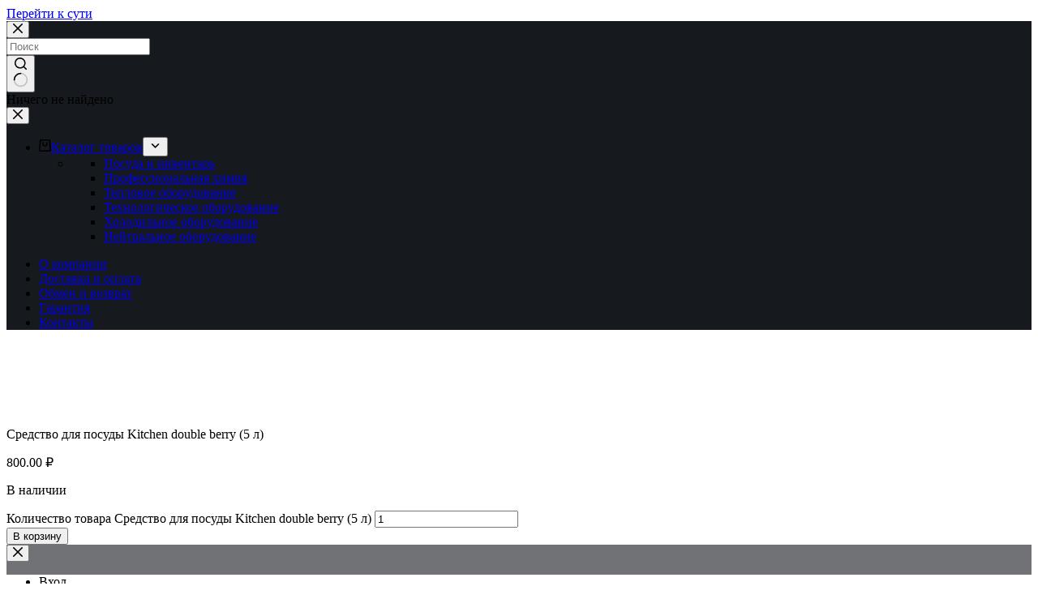

--- FILE ---
content_type: text/html; charset=UTF-8
request_url: https://alm.glavobtorg.ru/shop/professionalnaja-himija/sredstva-dlja-posudy/sredstvo-dlja-posudy-kitchen-double-berry-5-l/
body_size: 54273
content:
<!doctype html><html lang="ru-RU" prefix="og: https://ogp.me/ns#"><head><meta charset="UTF-8"><meta name="viewport" content="width=device-width, initial-scale=1, maximum-scale=5, viewport-fit=cover"><link rel="profile" href="https://gmpg.org/xfn/11"> <!-- Поисковая оптимизация от Rank Math Pro - https://rankmath.com/ --><title>Средство для посуды Kitchen double berry (5 л) в Альметьевске - Оборудование для ресторанов</title><meta name="description" content="Густое концентрированное средство с улучшенной формулой «Kitchen double berry» для мытья посуды. Средство предназначено для мытья всех видов посуды и предметов домашнего обихода, кухонной утвари, бытовой техники на объектах пищевой промышленности и объектах общественного питания (кафе, рестораны, отели, бары) и прочих общественных мест, а также в быту. Способ применения: 1г. на 1 л. воды (1 чайная ложка на 4 литра воды). Вспенить средство и нанести на поверхность. Условия хранения: хранить в закрытом виде при комнатной температуре от +5 до + 25С, беречь от детей."/><meta name="robots" content="index, follow, max-snippet:-1, max-video-preview:-1, max-image-preview:large"/><link rel="canonical" href="https://alm.glavobtorg.ru/shop/professionalnaja-himija/sredstva-dlja-posudy/sredstvo-dlja-posudy-kitchen-double-berry-5-l/" /><meta property="og:locale" content="ru_RU" /><meta property="og:type" content="product" /><meta property="og:title" content="Средство для посуды Kitchen double berry (5 л) в Альметьевске - Оборудование для ресторанов" /><meta property="og:description" content="Густое концентрированное средство с улучшенной формулой «Kitchen double berry» для мытья посуды. Средство предназначено для мытья всех видов посуды и предметов домашнего обихода, кухонной утвари, бытовой техники на объектах пищевой промышленности и объектах общественного питания (кафе, рестораны, отели, бары) и прочих общественных мест, а также в быту. Способ применения: 1г. на 1 л. воды (1 чайная ложка на 4 литра воды). Вспенить средство и нанести на поверхность. Условия хранения: хранить в закрытом виде при комнатной температуре от +5 до + 25С, беречь от детей." /><meta property="og:url" content="https://alm.glavobtorg.ru/shop/professionalnaja-himija/sredstva-dlja-posudy/sredstvo-dlja-posudy-kitchen-double-berry-5-l/" /><meta property="og:site_name" content="Оборудование для ресторанов" /><meta property="og:updated_time" content="2025-01-18T15:59:35+03:00" /><meta property="og:image" content="https://alm.glavobtorg.ru/wp-content/uploads/2024/09/3ee4e866349e11eb82f2408d5cfeacd2_095ba20d0a4d11eca6cb00155d580800.jpg" /><meta property="og:image:secure_url" content="https://alm.glavobtorg.ru/wp-content/uploads/2024/09/3ee4e866349e11eb82f2408d5cfeacd2_095ba20d0a4d11eca6cb00155d580800.jpg" /><meta property="og:image:width" content="500" /><meta property="og:image:height" content="500" /><meta property="og:image:alt" content="Средство для посуды Kitchen double berry (5 л)" /><meta property="og:image:type" content="image/jpeg" /><meta property="product:brand" content="Newel" /><meta property="product:price:amount" content="800" /><meta property="product:price:currency" content="RUB" /><meta property="product:availability" content="instock" /><meta property="product:retailer_item_id" content="УТ-00004031" /><meta name="twitter:card" content="summary_large_image" /><meta name="twitter:title" content="Средство для посуды Kitchen double berry (5 л) в Альметьевске - Оборудование для ресторанов" /><meta name="twitter:description" content="Густое концентрированное средство с улучшенной формулой «Kitchen double berry» для мытья посуды. Средство предназначено для мытья всех видов посуды и предметов домашнего обихода, кухонной утвари, бытовой техники на объектах пищевой промышленности и объектах общественного питания (кафе, рестораны, отели, бары) и прочих общественных мест, а также в быту. Способ применения: 1г. на 1 л. воды (1 чайная ложка на 4 литра воды). Вспенить средство и нанести на поверхность. Условия хранения: хранить в закрытом виде при комнатной температуре от +5 до + 25С, беречь от детей." /><meta name="twitter:image" content="https://alm.glavobtorg.ru/wp-content/uploads/2024/09/3ee4e866349e11eb82f2408d5cfeacd2_095ba20d0a4d11eca6cb00155d580800.jpg" /><meta name="twitter:label1" content="Цена" /><meta name="twitter:data1" content="800.00&nbsp;&#8381;" /><meta name="twitter:label2" content="Доступность" /><meta name="twitter:data2" content="В наличии" /> <script type="application/ld+json" class="rank-math-schema-pro">{"@context":"https://schema.org","@graph":[{"@type":"Organization","@id":"https://alm.glavobtorg.ru/#organization","name":"\u0420\u044b\u043d\u043e\u043a \u043e\u0431\u043e\u0440\u0443\u0434\u043e\u0432\u0430\u043d\u0438\u044f","url":"https://alm.glavobtorg.ru","sameAs":["https://www.facebook.com/glavobtorg"],"logo":{"@type":"ImageObject","@id":"https://alm.glavobtorg.ru/#logo","url":"/wp-content/uploads/2019/05/toplogo.png","contentUrl":"/wp-content/uploads/2019/05/toplogo.png","caption":"\u0420\u044b\u043d\u043e\u043a \u043e\u0431\u043e\u0440\u0443\u0434\u043e\u0432\u0430\u043d\u0438\u044f","inLanguage":"ru-RU","width":"222","height":"30"}},{"@type":"WebSite","@id":"https://alm.glavobtorg.ru/#website","url":"https://alm.glavobtorg.ru","name":"\u0420\u044b\u043d\u043e\u043a \u043e\u0431\u043e\u0440\u0443\u0434\u043e\u0432\u0430\u043d\u0438\u044f","publisher":{"@id":"https://alm.glavobtorg.ru/#organization"},"inLanguage":"ru-RU"},{"@type":"ImageObject","@id":"https://alm.glavobtorg.ru/wp-content/uploads/2024/09/3ee4e866349e11eb82f2408d5cfeacd2_095ba20d0a4d11eca6cb00155d580800.jpg","url":"https://alm.glavobtorg.ru/wp-content/uploads/2024/09/3ee4e866349e11eb82f2408d5cfeacd2_095ba20d0a4d11eca6cb00155d580800.jpg","width":"500","height":"500","caption":"\u0421\u0440\u0435\u0434\u0441\u0442\u0432\u043e \u0434\u043b\u044f \u043f\u043e\u0441\u0443\u0434\u044b Kitchen double berry (5 \u043b)","inLanguage":"ru-RU"},{"@type":"BreadcrumbList","@id":"https://alm.glavobtorg.ru/shop/professionalnaja-himija/sredstva-dlja-posudy/sredstvo-dlja-posudy-kitchen-double-berry-5-l/#breadcrumb","itemListElement":[{"@type":"ListItem","position":"1","item":{"@id":"https://glavobtorg.ru","name":"\u0413\u043b\u0430\u0432\u043d\u0430\u044f \u0441\u0442\u0440\u0430\u043d\u0438\u0446\u0430"}},{"@type":"ListItem","position":"2","item":{"@id":"https://alm.glavobtorg.ru/shop/","name":"\u041c\u0430\u0433\u0430\u0437\u0438\u043d"}},{"@type":"ListItem","position":"3","item":{"@id":"https://alm.glavobtorg.ru/shop/professionalnaja-himija/sredstva-dlja-posudy/sredstvo-dlja-posudy-kitchen-double-berry-5-l/","name":"\u0421\u0440\u0435\u0434\u0441\u0442\u0432\u043e \u0434\u043b\u044f \u043f\u043e\u0441\u0443\u0434\u044b Kitchen double berry (5 \u043b)"}}]},{"@type":"ItemPage","@id":"https://alm.glavobtorg.ru/shop/professionalnaja-himija/sredstva-dlja-posudy/sredstvo-dlja-posudy-kitchen-double-berry-5-l/#webpage","url":"https://alm.glavobtorg.ru/shop/professionalnaja-himija/sredstva-dlja-posudy/sredstvo-dlja-posudy-kitchen-double-berry-5-l/","name":"\u0421\u0440\u0435\u0434\u0441\u0442\u0432\u043e \u0434\u043b\u044f \u043f\u043e\u0441\u0443\u0434\u044b Kitchen double berry (5 \u043b) в Альметьевске - \u041e\u0431\u043e\u0440\u0443\u0434\u043e\u0432\u0430\u043d\u0438\u0435 \u0434\u043b\u044f \u0440\u0435\u0441\u0442\u043e\u0440\u0430\u043d\u043e\u0432","datePublished":"2024-09-19T18:59:12+03:00","dateModified":"2025-01-18T15:59:35+03:00","isPartOf":{"@id":"https://alm.glavobtorg.ru/#website"},"primaryImageOfPage":{"@id":"https://alm.glavobtorg.ru/wp-content/uploads/2024/09/3ee4e866349e11eb82f2408d5cfeacd2_095ba20d0a4d11eca6cb00155d580800.jpg"},"inLanguage":"ru-RU","breadcrumb":{"@id":"https://alm.glavobtorg.ru/shop/professionalnaja-himija/sredstva-dlja-posudy/sredstvo-dlja-posudy-kitchen-double-berry-5-l/#breadcrumb"}},{"@type":"Product","brand":{"@type":"Brand","name":"Newel"},"name":"\u0421\u0440\u0435\u0434\u0441\u0442\u0432\u043e \u0434\u043b\u044f \u043f\u043e\u0441\u0443\u0434\u044b Kitchen double berry (5 \u043b) в Альметьевске - \u041e\u0431\u043e\u0440\u0443\u0434\u043e\u0432\u0430\u043d\u0438\u0435 \u0434\u043b\u044f \u0440\u0435\u0441\u0442\u043e\u0440\u0430\u043d\u043e\u0432","description":"\u0421\u0440\u0435\u0434\u0441\u0442\u0432\u043e \u0434\u043b\u044f \u043f\u043e\u0441\u0443\u0434\u044b Kitchen double berry (5 \u043b) \u043a\u0443\u043f\u0438\u0442\u0435 \u043f\u043e \u0446\u0435\u043d\u0430\u043c \u0432\u0435\u0434\u0443\u0449\u0438\u0445 \u043f\u0440\u043e\u0438\u0437\u0432\u043e\u0434\u0438\u0442\u0435\u043b\u0435\u0439. \u0411\u043e\u043b\u044c\u0448\u043e\u0439 \u0430\u0441\u0441\u043e\u0440\u0442\u0438\u043c\u0435\u043d\u0442 \u043e\u0431\u043e\u0440\u0443\u0434\u043e\u0432\u0430\u043d\u0438\u044f \u0434\u043b\u044f \u043e\u0431\u0449\u0435\u043f\u0438\u0442\u0430 \u0432 \u043a\u043e\u043c\u043f\u0430\u043d\u0438\u0438 \u0413\u041b\u0410\u0412\u041e\u0411\u0422\u041e\u0420\u0413","sku":"\u0423\u0422-00004031","category":"\u041f\u0440\u043e\u0444\u0435\u0441\u0441\u0438\u043e\u043d\u0430\u043b\u044c\u043d\u0430\u044f \u0445\u0438\u043c\u0438\u044f &gt; \u0421\u0440\u0435\u0434\u0441\u0442\u0432\u0430 \u0434\u043b\u044f \u043f\u043e\u0441\u0443\u0434\u044b","mainEntityOfPage":{"@id":"https://alm.glavobtorg.ru/shop/professionalnaja-himija/sredstva-dlja-posudy/sredstvo-dlja-posudy-kitchen-double-berry-5-l/#webpage"},"image":[{"@type":"ImageObject","url":"https://alm.glavobtorg.ru/wp-content/uploads/2024/09/3ee4e866349e11eb82f2408d5cfeacd2_095ba20d0a4d11eca6cb00155d580800.jpg","height":"500","width":"500"}],"offers":{"@type":"Offer","price":"800.00","priceCurrency":"RUB","priceValidUntil":"2027-12-31","availability":"http://schema.org/InStock","itemCondition":"NewCondition","url":"https://alm.glavobtorg.ru/shop/professionalnaja-himija/sredstva-dlja-posudy/sredstvo-dlja-posudy-kitchen-double-berry-5-l/","seller":{"@type":"Organization","@id":"https://alm.glavobtorg.ru/","name":"\u0420\u044b\u043d\u043e\u043a \u043e\u0431\u043e\u0440\u0443\u0434\u043e\u0432\u0430\u043d\u0438\u044f","url":"https://alm.glavobtorg.ru","logo":"/wp-content/uploads/2019/05/toplogo.png"}},"additionalProperty":[{"@type":"PropertyValue","name":"pa_sostav","value":"\u0430\u0440\u043e\u043c\u0430\u0442\u0438\u0437\u0430\u0442\u043e\u0440, \u0437\u0430\u0433\u0443\u0441\u0442\u0438\u0442\u0435\u043b\u044c, \u043a\u043e\u043c\u043f\u043b\u0435\u043a\u0441 \u0410\u041f\u0410\u0412 &lt; 5%, \u041d\u041f\u0410\u0412 &gt;5%, \u043f\u0438\u0449\u0435\u0432\u043e\u0439 \u043a\u0440\u0430\u0441\u0438\u0442\u0435\u043b\u044c"},{"@type":"PropertyValue","name":"pa_srok-godnosti","value":"24 \u043c\u0435\u0441\u044f\u0446\u0430"},{"@type":"PropertyValue","name":"pa_obem","value":"5 \u043b"},{"@type":"PropertyValue","name":"pa_naimenovanie-dlya-sajta","value":"\u0421\u0440\u0435\u0434\u0441\u0442\u0432\u043e \u0434\u043b\u044f \u043f\u043e\u0441\u0443\u0434\u044b Kitchen double berry"},{"@type":"PropertyValue","name":"pa_sajt","value":"\u0414\u0430"},{"@type":"PropertyValue","name":"pa_novyj","value":"\u0414\u0430"},{"@type":"PropertyValue","name":"pa_izgotovitel","value":"Newel"}],"@id":"https://alm.glavobtorg.ru/shop/professionalnaja-himija/sredstva-dlja-posudy/sredstvo-dlja-posudy-kitchen-double-berry-5-l/#richSnippet"}]}</script> <!-- /Rank Math WordPress SEO плагин --><link rel='dns-prefetch' href='//fonts.googleapis.com' /><link rel="alternate" type="application/rss+xml" title="Оборудование для ресторанов &raquo; Лента" href="https://alm.glavobtorg.ru/feed/" /><link rel="alternate" type="application/rss+xml" title="Оборудование для ресторанов &raquo; Лента комментариев" href="https://alm.glavobtorg.ru/comments/feed/" /><link rel="alternate" type="application/rss+xml" title="Оборудование для ресторанов &raquo; Лента комментариев к &laquo;Средство для посуды Kitchen double berry (5 л)&raquo;" href="https://alm.glavobtorg.ru/shop/professionalnaja-himija/sredstva-dlja-posudy/sredstvo-dlja-posudy-kitchen-double-berry-5-l/feed/" /><link rel="alternate" title="oEmbed (JSON)" type="application/json+oembed" href="https://alm.glavobtorg.ru/wp-json/oembed/1.0/embed?url=https%3A%2F%2Falm.glavobtorg.ru%2Fshop%2Fprofessionalnaja-himija%2Fsredstva-dlja-posudy%2Fsredstvo-dlja-posudy-kitchen-double-berry-5-l%2F" /><link rel="alternate" title="oEmbed (XML)" type="text/xml+oembed" href="https://alm.glavobtorg.ru/wp-json/oembed/1.0/embed?url=https%3A%2F%2Falm.glavobtorg.ru%2Fshop%2Fprofessionalnaja-himija%2Fsredstva-dlja-posudy%2Fsredstvo-dlja-posudy-kitchen-double-berry-5-l%2F&#038;format=xml" /><style id='wp-img-auto-sizes-contain-inline-css'>img:is([sizes=auto i],[sizes^="auto," i]){contain-intrinsic-size:3000px 1500px}
/*# sourceURL=wp-img-auto-sizes-contain-inline-css */</style><link data-minify="1" rel='stylesheet' id='blocksy-dynamic-global-css' href='https://alm.glavobtorg.ru/wp-content/cache/min/1/wp-content/uploads/blocksy/css/global.css?ver=1732115529' media='all' /><link rel='stylesheet' id='chaty-front-css-css' href='https://alm.glavobtorg.ru/wp-content/plugins/chaty-pro/css/chaty-front.min.css?ver=1663146976' media='all' /><style id='chaty-front-css-inline-css'>.chaty-widget-css #wechat-qr-code{right: 104px; left:auto;}.chaty-widget-css .chaty-widget, .chaty-widget-css .chaty-widget .get, .chaty-widget-css .chaty-widget .get a { width: 62px; }.chaty-widget-css .facustom-icon { width: 54px; line-height: 54px; height: 54px; font-size: 27px; }.chaty-widget-css img { width: 54px; line-height: 54px; height: 54px; object-fit: cover; }.chaty-widget-css .i-trigger .chaty-widget-i-title {color:#333333 !important; background:#ffffff !important;}.chaty-widget-css .i-trigger .chaty-widget-i-title p {color:#333333 !important; }.chaty-widget-css .i-trigger .chaty-widget-i:not(.no-tooltip):before { border-color: transparent transparent transparent #ffffff !important;}.chaty-widget-css.chaty-widget.chaty-widget-is-right .i-trigger .chaty-widget-i:not(.no-tooltip):before { border-color: transparent #ffffff transparent transparent !important;}.chaty-widget-css .facustom-icon.chaty-btn-phone {background-color: #03E78B}.chaty-widget-css .chaty-phone .color-element {fill: #03E78B}.chaty-widget-css .chaty-phone a {background: #03E78B}.chaty-widget-css .facustom-icon.chaty-btn-whatsapp {background-color: #49E670}.chaty-widget-css .chaty-whatsapp .color-element {fill: #49E670}.chaty-widget-css .chaty-whatsapp a {background: #49E670}.chaty-widget-css .facustom-icon.chaty-btn-vkontakte {background-color: #5076AA}.chaty-widget-css .chaty-vkontakte .color-element {fill: #5076AA}.chaty-widget-css .chaty-vkontakte a {background: #5076AA}.chaty-widget-css .facustom-icon.chaty-btn-email {background-color: #FF485F}.chaty-widget-css .chaty-email .color-element {fill: #FF485F}.chaty-widget-css .chaty-email a {background: #FF485F}.chaty-widget-css .facustom-icon.chaty-btn-sms {background-color: #FF549C}.chaty-widget-css .chaty-sms .color-element {fill: #FF549C}.chaty-widget-css .chaty-sms a {background: #FF549C}.chaty-widget-css .facustom-icon.chaty-btn-facebook_messenger {background-color: #1E88E5}.chaty-widget-css .chaty-facebook_messenger .color-element {fill: #1E88E5}.chaty-widget-css .chaty-facebook_messenger a {background: #1E88E5}
/*# sourceURL=chaty-front-css-inline-css */</style><link rel='stylesheet' id='wp-block-library-css' href='https://alm.glavobtorg.ru/wp-includes/css/dist/block-library/style.min.css?ver=6.9' media='all' /><style id='wp-block-image-inline-css'>.wp-block-image>a,.wp-block-image>figure>a{display:inline-block}.wp-block-image img{box-sizing:border-box;height:auto;max-width:100%;vertical-align:bottom}@media not (prefers-reduced-motion){.wp-block-image img.hide{visibility:hidden}.wp-block-image img.show{animation:show-content-image .4s}}.wp-block-image[style*=border-radius] img,.wp-block-image[style*=border-radius]>a{border-radius:inherit}.wp-block-image.has-custom-border img{box-sizing:border-box}.wp-block-image.aligncenter{text-align:center}.wp-block-image.alignfull>a,.wp-block-image.alignwide>a{width:100%}.wp-block-image.alignfull img,.wp-block-image.alignwide img{height:auto;width:100%}.wp-block-image .aligncenter,.wp-block-image .alignleft,.wp-block-image .alignright,.wp-block-image.aligncenter,.wp-block-image.alignleft,.wp-block-image.alignright{display:table}.wp-block-image .aligncenter>figcaption,.wp-block-image .alignleft>figcaption,.wp-block-image .alignright>figcaption,.wp-block-image.aligncenter>figcaption,.wp-block-image.alignleft>figcaption,.wp-block-image.alignright>figcaption{caption-side:bottom;display:table-caption}.wp-block-image .alignleft{float:left;margin:.5em 1em .5em 0}.wp-block-image .alignright{float:right;margin:.5em 0 .5em 1em}.wp-block-image .aligncenter{margin-left:auto;margin-right:auto}.wp-block-image :where(figcaption){margin-bottom:1em;margin-top:.5em}.wp-block-image.is-style-circle-mask img{border-radius:9999px}@supports ((-webkit-mask-image:none) or (mask-image:none)) or (-webkit-mask-image:none){.wp-block-image.is-style-circle-mask img{border-radius:0;-webkit-mask-image:url('data:image/svg+xml;utf8,<svg viewBox="0 0 100 100" xmlns="http://www.w3.org/2000/svg"><circle cx="50" cy="50" r="50"/></svg>');mask-image:url('data:image/svg+xml;utf8,<svg viewBox="0 0 100 100" xmlns="http://www.w3.org/2000/svg"><circle cx="50" cy="50" r="50"/></svg>');mask-mode:alpha;-webkit-mask-position:center;mask-position:center;-webkit-mask-repeat:no-repeat;mask-repeat:no-repeat;-webkit-mask-size:contain;mask-size:contain}}:root :where(.wp-block-image.is-style-rounded img,.wp-block-image .is-style-rounded img){border-radius:9999px}.wp-block-image figure{margin:0}.wp-lightbox-container{display:flex;flex-direction:column;position:relative}.wp-lightbox-container img{cursor:zoom-in}.wp-lightbox-container img:hover+button{opacity:1}.wp-lightbox-container button{align-items:center;backdrop-filter:blur(16px) saturate(180%);background-color:#5a5a5a40;border:none;border-radius:4px;cursor:zoom-in;display:flex;height:20px;justify-content:center;opacity:0;padding:0;position:absolute;right:16px;text-align:center;top:16px;width:20px;z-index:100}@media not (prefers-reduced-motion){.wp-lightbox-container button{transition:opacity .2s ease}}.wp-lightbox-container button:focus-visible{outline:3px auto #5a5a5a40;outline:3px auto -webkit-focus-ring-color;outline-offset:3px}.wp-lightbox-container button:hover{cursor:pointer;opacity:1}.wp-lightbox-container button:focus{opacity:1}.wp-lightbox-container button:focus,.wp-lightbox-container button:hover,.wp-lightbox-container button:not(:hover):not(:active):not(.has-background){background-color:#5a5a5a40;border:none}.wp-lightbox-overlay{box-sizing:border-box;cursor:zoom-out;height:100vh;left:0;overflow:hidden;position:fixed;top:0;visibility:hidden;width:100%;z-index:100000}.wp-lightbox-overlay .close-button{align-items:center;cursor:pointer;display:flex;justify-content:center;min-height:40px;min-width:40px;padding:0;position:absolute;right:calc(env(safe-area-inset-right) + 16px);top:calc(env(safe-area-inset-top) + 16px);z-index:5000000}.wp-lightbox-overlay .close-button:focus,.wp-lightbox-overlay .close-button:hover,.wp-lightbox-overlay .close-button:not(:hover):not(:active):not(.has-background){background:none;border:none}.wp-lightbox-overlay .lightbox-image-container{height:var(--wp--lightbox-container-height);left:50%;overflow:hidden;position:absolute;top:50%;transform:translate(-50%,-50%);transform-origin:top left;width:var(--wp--lightbox-container-width);z-index:9999999999}.wp-lightbox-overlay .wp-block-image{align-items:center;box-sizing:border-box;display:flex;height:100%;justify-content:center;margin:0;position:relative;transform-origin:0 0;width:100%;z-index:3000000}.wp-lightbox-overlay .wp-block-image img{height:var(--wp--lightbox-image-height);min-height:var(--wp--lightbox-image-height);min-width:var(--wp--lightbox-image-width);width:var(--wp--lightbox-image-width)}.wp-lightbox-overlay .wp-block-image figcaption{display:none}.wp-lightbox-overlay button{background:none;border:none}.wp-lightbox-overlay .scrim{background-color:#fff;height:100%;opacity:.9;position:absolute;width:100%;z-index:2000000}.wp-lightbox-overlay.active{visibility:visible}@media not (prefers-reduced-motion){.wp-lightbox-overlay.active{animation:turn-on-visibility .25s both}.wp-lightbox-overlay.active img{animation:turn-on-visibility .35s both}.wp-lightbox-overlay.show-closing-animation:not(.active){animation:turn-off-visibility .35s both}.wp-lightbox-overlay.show-closing-animation:not(.active) img{animation:turn-off-visibility .25s both}.wp-lightbox-overlay.zoom.active{animation:none;opacity:1;visibility:visible}.wp-lightbox-overlay.zoom.active .lightbox-image-container{animation:lightbox-zoom-in .4s}.wp-lightbox-overlay.zoom.active .lightbox-image-container img{animation:none}.wp-lightbox-overlay.zoom.active .scrim{animation:turn-on-visibility .4s forwards}.wp-lightbox-overlay.zoom.show-closing-animation:not(.active){animation:none}.wp-lightbox-overlay.zoom.show-closing-animation:not(.active) .lightbox-image-container{animation:lightbox-zoom-out .4s}.wp-lightbox-overlay.zoom.show-closing-animation:not(.active) .lightbox-image-container img{animation:none}.wp-lightbox-overlay.zoom.show-closing-animation:not(.active) .scrim{animation:turn-off-visibility .4s forwards}}@keyframes show-content-image{0%{visibility:hidden}99%{visibility:hidden}to{visibility:visible}}@keyframes turn-on-visibility{0%{opacity:0}to{opacity:1}}@keyframes turn-off-visibility{0%{opacity:1;visibility:visible}99%{opacity:0;visibility:visible}to{opacity:0;visibility:hidden}}@keyframes lightbox-zoom-in{0%{transform:translate(calc((-100vw + var(--wp--lightbox-scrollbar-width))/2 + var(--wp--lightbox-initial-left-position)),calc(-50vh + var(--wp--lightbox-initial-top-position))) scale(var(--wp--lightbox-scale))}to{transform:translate(-50%,-50%) scale(1)}}@keyframes lightbox-zoom-out{0%{transform:translate(-50%,-50%) scale(1);visibility:visible}99%{visibility:visible}to{transform:translate(calc((-100vw + var(--wp--lightbox-scrollbar-width))/2 + var(--wp--lightbox-initial-left-position)),calc(-50vh + var(--wp--lightbox-initial-top-position))) scale(var(--wp--lightbox-scale));visibility:hidden}}
/*# sourceURL=https://alm.glavobtorg.ru/wp-includes/blocks/image/style.min.css */</style><style id='wp-block-navigation-inline-css'>.wp-block-navigation{position:relative}.wp-block-navigation ul{margin-bottom:0;margin-left:0;margin-top:0;padding-left:0}.wp-block-navigation ul,.wp-block-navigation ul li{list-style:none;padding:0}.wp-block-navigation .wp-block-navigation-item{align-items:center;background-color:inherit;display:flex;position:relative}.wp-block-navigation .wp-block-navigation-item .wp-block-navigation__submenu-container:empty{display:none}.wp-block-navigation .wp-block-navigation-item__content{display:block;z-index:1}.wp-block-navigation .wp-block-navigation-item__content.wp-block-navigation-item__content{color:inherit}.wp-block-navigation.has-text-decoration-underline .wp-block-navigation-item__content,.wp-block-navigation.has-text-decoration-underline .wp-block-navigation-item__content:active,.wp-block-navigation.has-text-decoration-underline .wp-block-navigation-item__content:focus{text-decoration:underline}.wp-block-navigation.has-text-decoration-line-through .wp-block-navigation-item__content,.wp-block-navigation.has-text-decoration-line-through .wp-block-navigation-item__content:active,.wp-block-navigation.has-text-decoration-line-through .wp-block-navigation-item__content:focus{text-decoration:line-through}.wp-block-navigation :where(a),.wp-block-navigation :where(a:active),.wp-block-navigation :where(a:focus){text-decoration:none}.wp-block-navigation .wp-block-navigation__submenu-icon{align-self:center;background-color:inherit;border:none;color:currentColor;display:inline-block;font-size:inherit;height:.6em;line-height:0;margin-left:.25em;padding:0;width:.6em}.wp-block-navigation .wp-block-navigation__submenu-icon svg{display:inline-block;stroke:currentColor;height:inherit;margin-top:.075em;width:inherit}.wp-block-navigation{--navigation-layout-justification-setting:flex-start;--navigation-layout-direction:row;--navigation-layout-wrap:wrap;--navigation-layout-justify:flex-start;--navigation-layout-align:center}.wp-block-navigation.is-vertical{--navigation-layout-direction:column;--navigation-layout-justify:initial;--navigation-layout-align:flex-start}.wp-block-navigation.no-wrap{--navigation-layout-wrap:nowrap}.wp-block-navigation.items-justified-center{--navigation-layout-justification-setting:center;--navigation-layout-justify:center}.wp-block-navigation.items-justified-center.is-vertical{--navigation-layout-align:center}.wp-block-navigation.items-justified-right{--navigation-layout-justification-setting:flex-end;--navigation-layout-justify:flex-end}.wp-block-navigation.items-justified-right.is-vertical{--navigation-layout-align:flex-end}.wp-block-navigation.items-justified-space-between{--navigation-layout-justification-setting:space-between;--navigation-layout-justify:space-between}.wp-block-navigation .has-child .wp-block-navigation__submenu-container{align-items:normal;background-color:inherit;color:inherit;display:flex;flex-direction:column;opacity:0;position:absolute;z-index:2}@media not (prefers-reduced-motion){.wp-block-navigation .has-child .wp-block-navigation__submenu-container{transition:opacity .1s linear}}.wp-block-navigation .has-child .wp-block-navigation__submenu-container{height:0;overflow:hidden;visibility:hidden;width:0}.wp-block-navigation .has-child .wp-block-navigation__submenu-container>.wp-block-navigation-item>.wp-block-navigation-item__content{display:flex;flex-grow:1;padding:.5em 1em}.wp-block-navigation .has-child .wp-block-navigation__submenu-container>.wp-block-navigation-item>.wp-block-navigation-item__content .wp-block-navigation__submenu-icon{margin-left:auto;margin-right:0}.wp-block-navigation .has-child .wp-block-navigation__submenu-container .wp-block-navigation-item__content{margin:0}.wp-block-navigation .has-child .wp-block-navigation__submenu-container{left:-1px;top:100%}@media (min-width:782px){.wp-block-navigation .has-child .wp-block-navigation__submenu-container .wp-block-navigation__submenu-container{left:100%;top:-1px}.wp-block-navigation .has-child .wp-block-navigation__submenu-container .wp-block-navigation__submenu-container:before{background:#0000;content:"";display:block;height:100%;position:absolute;right:100%;width:.5em}.wp-block-navigation .has-child .wp-block-navigation__submenu-container .wp-block-navigation__submenu-icon{margin-right:.25em}.wp-block-navigation .has-child .wp-block-navigation__submenu-container .wp-block-navigation__submenu-icon svg{transform:rotate(-90deg)}}.wp-block-navigation .has-child .wp-block-navigation-submenu__toggle[aria-expanded=true]~.wp-block-navigation__submenu-container,.wp-block-navigation .has-child:not(.open-on-click):hover>.wp-block-navigation__submenu-container,.wp-block-navigation .has-child:not(.open-on-click):not(.open-on-hover-click):focus-within>.wp-block-navigation__submenu-container{height:auto;min-width:200px;opacity:1;overflow:visible;visibility:visible;width:auto}.wp-block-navigation.has-background .has-child .wp-block-navigation__submenu-container{left:0;top:100%}@media (min-width:782px){.wp-block-navigation.has-background .has-child .wp-block-navigation__submenu-container .wp-block-navigation__submenu-container{left:100%;top:0}}.wp-block-navigation-submenu{display:flex;position:relative}.wp-block-navigation-submenu .wp-block-navigation__submenu-icon svg{stroke:currentColor}button.wp-block-navigation-item__content{background-color:initial;border:none;color:currentColor;font-family:inherit;font-size:inherit;font-style:inherit;font-weight:inherit;letter-spacing:inherit;line-height:inherit;text-align:left;text-transform:inherit}.wp-block-navigation-submenu__toggle{cursor:pointer}.wp-block-navigation-submenu__toggle[aria-expanded=true]+.wp-block-navigation__submenu-icon>svg,.wp-block-navigation-submenu__toggle[aria-expanded=true]>svg{transform:rotate(180deg)}.wp-block-navigation-item.open-on-click .wp-block-navigation-submenu__toggle{padding-left:0;padding-right:.85em}.wp-block-navigation-item.open-on-click .wp-block-navigation-submenu__toggle+.wp-block-navigation__submenu-icon{margin-left:-.6em;pointer-events:none}.wp-block-navigation-item.open-on-click button.wp-block-navigation-item__content:not(.wp-block-navigation-submenu__toggle){padding:0}.wp-block-navigation .wp-block-page-list,.wp-block-navigation__container,.wp-block-navigation__responsive-close,.wp-block-navigation__responsive-container,.wp-block-navigation__responsive-container-content,.wp-block-navigation__responsive-dialog{gap:inherit}:where(.wp-block-navigation.has-background .wp-block-navigation-item a:not(.wp-element-button)),:where(.wp-block-navigation.has-background .wp-block-navigation-submenu a:not(.wp-element-button)){padding:.5em 1em}:where(.wp-block-navigation .wp-block-navigation__submenu-container .wp-block-navigation-item a:not(.wp-element-button)),:where(.wp-block-navigation .wp-block-navigation__submenu-container .wp-block-navigation-submenu a:not(.wp-element-button)),:where(.wp-block-navigation .wp-block-navigation__submenu-container .wp-block-navigation-submenu button.wp-block-navigation-item__content),:where(.wp-block-navigation .wp-block-navigation__submenu-container .wp-block-pages-list__item button.wp-block-navigation-item__content){padding:.5em 1em}.wp-block-navigation.items-justified-right .wp-block-navigation__container .has-child .wp-block-navigation__submenu-container,.wp-block-navigation.items-justified-right .wp-block-page-list>.has-child .wp-block-navigation__submenu-container,.wp-block-navigation.items-justified-space-between .wp-block-page-list>.has-child:last-child .wp-block-navigation__submenu-container,.wp-block-navigation.items-justified-space-between>.wp-block-navigation__container>.has-child:last-child .wp-block-navigation__submenu-container{left:auto;right:0}.wp-block-navigation.items-justified-right .wp-block-navigation__container .has-child .wp-block-navigation__submenu-container .wp-block-navigation__submenu-container,.wp-block-navigation.items-justified-right .wp-block-page-list>.has-child .wp-block-navigation__submenu-container .wp-block-navigation__submenu-container,.wp-block-navigation.items-justified-space-between .wp-block-page-list>.has-child:last-child .wp-block-navigation__submenu-container .wp-block-navigation__submenu-container,.wp-block-navigation.items-justified-space-between>.wp-block-navigation__container>.has-child:last-child .wp-block-navigation__submenu-container .wp-block-navigation__submenu-container{left:-1px;right:-1px}@media (min-width:782px){.wp-block-navigation.items-justified-right .wp-block-navigation__container .has-child .wp-block-navigation__submenu-container .wp-block-navigation__submenu-container,.wp-block-navigation.items-justified-right .wp-block-page-list>.has-child .wp-block-navigation__submenu-container .wp-block-navigation__submenu-container,.wp-block-navigation.items-justified-space-between .wp-block-page-list>.has-child:last-child .wp-block-navigation__submenu-container .wp-block-navigation__submenu-container,.wp-block-navigation.items-justified-space-between>.wp-block-navigation__container>.has-child:last-child .wp-block-navigation__submenu-container .wp-block-navigation__submenu-container{left:auto;right:100%}}.wp-block-navigation:not(.has-background) .wp-block-navigation__submenu-container{background-color:#fff;border:1px solid #00000026}.wp-block-navigation.has-background .wp-block-navigation__submenu-container{background-color:inherit}.wp-block-navigation:not(.has-text-color) .wp-block-navigation__submenu-container{color:#000}.wp-block-navigation__container{align-items:var(--navigation-layout-align,initial);display:flex;flex-direction:var(--navigation-layout-direction,initial);flex-wrap:var(--navigation-layout-wrap,wrap);justify-content:var(--navigation-layout-justify,initial);list-style:none;margin:0;padding-left:0}.wp-block-navigation__container .is-responsive{display:none}.wp-block-navigation__container:only-child,.wp-block-page-list:only-child{flex-grow:1}@keyframes overlay-menu__fade-in-animation{0%{opacity:0;transform:translateY(.5em)}to{opacity:1;transform:translateY(0)}}.wp-block-navigation__responsive-container{bottom:0;display:none;left:0;position:fixed;right:0;top:0}.wp-block-navigation__responsive-container :where(.wp-block-navigation-item a){color:inherit}.wp-block-navigation__responsive-container .wp-block-navigation__responsive-container-content{align-items:var(--navigation-layout-align,initial);display:flex;flex-direction:var(--navigation-layout-direction,initial);flex-wrap:var(--navigation-layout-wrap,wrap);justify-content:var(--navigation-layout-justify,initial)}.wp-block-navigation__responsive-container:not(.is-menu-open.is-menu-open){background-color:inherit!important;color:inherit!important}.wp-block-navigation__responsive-container.is-menu-open{background-color:inherit;display:flex;flex-direction:column}@media not (prefers-reduced-motion){.wp-block-navigation__responsive-container.is-menu-open{animation:overlay-menu__fade-in-animation .1s ease-out;animation-fill-mode:forwards}}.wp-block-navigation__responsive-container.is-menu-open{overflow:auto;padding:clamp(1rem,var(--wp--style--root--padding-top),20rem) clamp(1rem,var(--wp--style--root--padding-right),20rem) clamp(1rem,var(--wp--style--root--padding-bottom),20rem) clamp(1rem,var(--wp--style--root--padding-left),20rem);z-index:100000}.wp-block-navigation__responsive-container.is-menu-open .wp-block-navigation__responsive-container-content{align-items:var(--navigation-layout-justification-setting,inherit);display:flex;flex-direction:column;flex-wrap:nowrap;overflow:visible;padding-top:calc(2rem + 24px)}.wp-block-navigation__responsive-container.is-menu-open .wp-block-navigation__responsive-container-content,.wp-block-navigation__responsive-container.is-menu-open .wp-block-navigation__responsive-container-content .wp-block-navigation__container,.wp-block-navigation__responsive-container.is-menu-open .wp-block-navigation__responsive-container-content .wp-block-page-list{justify-content:flex-start}.wp-block-navigation__responsive-container.is-menu-open .wp-block-navigation__responsive-container-content .wp-block-navigation__submenu-icon{display:none}.wp-block-navigation__responsive-container.is-menu-open .wp-block-navigation__responsive-container-content .has-child .wp-block-navigation__submenu-container{border:none;height:auto;min-width:200px;opacity:1;overflow:initial;padding-left:2rem;padding-right:2rem;position:static;visibility:visible;width:auto}.wp-block-navigation__responsive-container.is-menu-open .wp-block-navigation__responsive-container-content .wp-block-navigation__container,.wp-block-navigation__responsive-container.is-menu-open .wp-block-navigation__responsive-container-content .wp-block-navigation__submenu-container{gap:inherit}.wp-block-navigation__responsive-container.is-menu-open .wp-block-navigation__responsive-container-content .wp-block-navigation__submenu-container{padding-top:var(--wp--style--block-gap,2em)}.wp-block-navigation__responsive-container.is-menu-open .wp-block-navigation__responsive-container-content .wp-block-navigation-item__content{padding:0}.wp-block-navigation__responsive-container.is-menu-open .wp-block-navigation__responsive-container-content .wp-block-navigation-item,.wp-block-navigation__responsive-container.is-menu-open .wp-block-navigation__responsive-container-content .wp-block-navigation__container,.wp-block-navigation__responsive-container.is-menu-open .wp-block-navigation__responsive-container-content .wp-block-page-list{align-items:var(--navigation-layout-justification-setting,initial);display:flex;flex-direction:column}.wp-block-navigation__responsive-container.is-menu-open .wp-block-navigation-item,.wp-block-navigation__responsive-container.is-menu-open .wp-block-navigation-item .wp-block-navigation__submenu-container,.wp-block-navigation__responsive-container.is-menu-open .wp-block-navigation__container,.wp-block-navigation__responsive-container.is-menu-open .wp-block-page-list{background:#0000!important;color:inherit!important}.wp-block-navigation__responsive-container.is-menu-open .wp-block-navigation__submenu-container.wp-block-navigation__submenu-container.wp-block-navigation__submenu-container.wp-block-navigation__submenu-container{left:auto;right:auto}@media (min-width:600px){.wp-block-navigation__responsive-container:not(.hidden-by-default):not(.is-menu-open){background-color:inherit;display:block;position:relative;width:100%;z-index:auto}.wp-block-navigation__responsive-container:not(.hidden-by-default):not(.is-menu-open) .wp-block-navigation__responsive-container-close{display:none}.wp-block-navigation__responsive-container.is-menu-open .wp-block-navigation__submenu-container.wp-block-navigation__submenu-container.wp-block-navigation__submenu-container.wp-block-navigation__submenu-container{left:0}}.wp-block-navigation:not(.has-background) .wp-block-navigation__responsive-container.is-menu-open{background-color:#fff}.wp-block-navigation:not(.has-text-color) .wp-block-navigation__responsive-container.is-menu-open{color:#000}.wp-block-navigation__toggle_button_label{font-size:1rem;font-weight:700}.wp-block-navigation__responsive-container-close,.wp-block-navigation__responsive-container-open{background:#0000;border:none;color:currentColor;cursor:pointer;margin:0;padding:0;text-transform:inherit;vertical-align:middle}.wp-block-navigation__responsive-container-close svg,.wp-block-navigation__responsive-container-open svg{fill:currentColor;display:block;height:24px;pointer-events:none;width:24px}.wp-block-navigation__responsive-container-open{display:flex}.wp-block-navigation__responsive-container-open.wp-block-navigation__responsive-container-open.wp-block-navigation__responsive-container-open{font-family:inherit;font-size:inherit;font-weight:inherit}@media (min-width:600px){.wp-block-navigation__responsive-container-open:not(.always-shown){display:none}}.wp-block-navigation__responsive-container-close{position:absolute;right:0;top:0;z-index:2}.wp-block-navigation__responsive-container-close.wp-block-navigation__responsive-container-close.wp-block-navigation__responsive-container-close{font-family:inherit;font-size:inherit;font-weight:inherit}.wp-block-navigation__responsive-close{width:100%}.has-modal-open .wp-block-navigation__responsive-close{margin-left:auto;margin-right:auto;max-width:var(--wp--style--global--wide-size,100%)}.wp-block-navigation__responsive-close:focus{outline:none}.is-menu-open .wp-block-navigation__responsive-close,.is-menu-open .wp-block-navigation__responsive-container-content,.is-menu-open .wp-block-navigation__responsive-dialog{box-sizing:border-box}.wp-block-navigation__responsive-dialog{position:relative}.has-modal-open .admin-bar .is-menu-open .wp-block-navigation__responsive-dialog{margin-top:46px}@media (min-width:782px){.has-modal-open .admin-bar .is-menu-open .wp-block-navigation__responsive-dialog{margin-top:32px}}html.has-modal-open{overflow:hidden}
/*# sourceURL=https://alm.glavobtorg.ru/wp-includes/blocks/navigation/style.min.css */</style><style id='wp-block-navigation-link-inline-css'>.wp-block-navigation .wp-block-navigation-item__label{overflow-wrap:break-word}.wp-block-navigation .wp-block-navigation-item__description{display:none}.link-ui-tools{outline:1px solid #f0f0f0;padding:8px}.link-ui-block-inserter{padding-top:8px}.link-ui-block-inserter__back{margin-left:8px;text-transform:uppercase}
/*# sourceURL=https://alm.glavobtorg.ru/wp-includes/blocks/navigation-link/style.min.css */</style><style id='wp-block-columns-inline-css'>.wp-block-columns{box-sizing:border-box;display:flex;flex-wrap:wrap!important}@media (min-width:782px){.wp-block-columns{flex-wrap:nowrap!important}}.wp-block-columns{align-items:normal!important}.wp-block-columns.are-vertically-aligned-top{align-items:flex-start}.wp-block-columns.are-vertically-aligned-center{align-items:center}.wp-block-columns.are-vertically-aligned-bottom{align-items:flex-end}@media (max-width:781px){.wp-block-columns:not(.is-not-stacked-on-mobile)>.wp-block-column{flex-basis:100%!important}}@media (min-width:782px){.wp-block-columns:not(.is-not-stacked-on-mobile)>.wp-block-column{flex-basis:0;flex-grow:1}.wp-block-columns:not(.is-not-stacked-on-mobile)>.wp-block-column[style*=flex-basis]{flex-grow:0}}.wp-block-columns.is-not-stacked-on-mobile{flex-wrap:nowrap!important}.wp-block-columns.is-not-stacked-on-mobile>.wp-block-column{flex-basis:0;flex-grow:1}.wp-block-columns.is-not-stacked-on-mobile>.wp-block-column[style*=flex-basis]{flex-grow:0}:where(.wp-block-columns){margin-bottom:1.75em}:where(.wp-block-columns.has-background){padding:1.25em 2.375em}.wp-block-column{flex-grow:1;min-width:0;overflow-wrap:break-word;word-break:break-word}.wp-block-column.is-vertically-aligned-top{align-self:flex-start}.wp-block-column.is-vertically-aligned-center{align-self:center}.wp-block-column.is-vertically-aligned-bottom{align-self:flex-end}.wp-block-column.is-vertically-aligned-stretch{align-self:stretch}.wp-block-column.is-vertically-aligned-bottom,.wp-block-column.is-vertically-aligned-center,.wp-block-column.is-vertically-aligned-top{width:100%}
/*# sourceURL=https://alm.glavobtorg.ru/wp-includes/blocks/columns/style.min.css */</style><style id='wp-block-paragraph-inline-css'>.is-small-text{font-size:.875em}.is-regular-text{font-size:1em}.is-large-text{font-size:2.25em}.is-larger-text{font-size:3em}.has-drop-cap:not(:focus):first-letter{float:left;font-size:8.4em;font-style:normal;font-weight:100;line-height:.68;margin:.05em .1em 0 0;text-transform:uppercase}body.rtl .has-drop-cap:not(:focus):first-letter{float:none;margin-left:.1em}p.has-drop-cap.has-background{overflow:hidden}:root :where(p.has-background){padding:1.25em 2.375em}:where(p.has-text-color:not(.has-link-color)) a{color:inherit}p.has-text-align-left[style*="writing-mode:vertical-lr"],p.has-text-align-right[style*="writing-mode:vertical-rl"]{rotate:180deg}
/*# sourceURL=https://alm.glavobtorg.ru/wp-includes/blocks/paragraph/style.min.css */</style><style id='global-styles-inline-css'>:root{--wp--preset--aspect-ratio--square: 1;--wp--preset--aspect-ratio--4-3: 4/3;--wp--preset--aspect-ratio--3-4: 3/4;--wp--preset--aspect-ratio--3-2: 3/2;--wp--preset--aspect-ratio--2-3: 2/3;--wp--preset--aspect-ratio--16-9: 16/9;--wp--preset--aspect-ratio--9-16: 9/16;--wp--preset--color--black: #000000;--wp--preset--color--cyan-bluish-gray: #abb8c3;--wp--preset--color--white: #ffffff;--wp--preset--color--pale-pink: #f78da7;--wp--preset--color--vivid-red: #cf2e2e;--wp--preset--color--luminous-vivid-orange: #ff6900;--wp--preset--color--luminous-vivid-amber: #fcb900;--wp--preset--color--light-green-cyan: #7bdcb5;--wp--preset--color--vivid-green-cyan: #00d084;--wp--preset--color--pale-cyan-blue: #8ed1fc;--wp--preset--color--vivid-cyan-blue: #0693e3;--wp--preset--color--vivid-purple: #9b51e0;--wp--preset--color--palette-color-1: var(--theme-palette-color-1, #db3340);--wp--preset--color--palette-color-2: var(--theme-palette-color-2, #F74D67);--wp--preset--color--palette-color-3: var(--theme-palette-color-3, #6e6d76);--wp--preset--color--palette-color-4: var(--theme-palette-color-4, #0e0c1b);--wp--preset--color--palette-color-5: var(--theme-palette-color-5, #DFDFE2);--wp--preset--color--palette-color-6: var(--theme-palette-color-6, #F4F4F5);--wp--preset--color--palette-color-7: var(--theme-palette-color-7, #FBFBFB);--wp--preset--color--palette-color-8: var(--theme-palette-color-8, #ffffff);--wp--preset--gradient--vivid-cyan-blue-to-vivid-purple: linear-gradient(135deg,rgb(6,147,227) 0%,rgb(155,81,224) 100%);--wp--preset--gradient--light-green-cyan-to-vivid-green-cyan: linear-gradient(135deg,rgb(122,220,180) 0%,rgb(0,208,130) 100%);--wp--preset--gradient--luminous-vivid-amber-to-luminous-vivid-orange: linear-gradient(135deg,rgb(252,185,0) 0%,rgb(255,105,0) 100%);--wp--preset--gradient--luminous-vivid-orange-to-vivid-red: linear-gradient(135deg,rgb(255,105,0) 0%,rgb(207,46,46) 100%);--wp--preset--gradient--very-light-gray-to-cyan-bluish-gray: linear-gradient(135deg,rgb(238,238,238) 0%,rgb(169,184,195) 100%);--wp--preset--gradient--cool-to-warm-spectrum: linear-gradient(135deg,rgb(74,234,220) 0%,rgb(151,120,209) 20%,rgb(207,42,186) 40%,rgb(238,44,130) 60%,rgb(251,105,98) 80%,rgb(254,248,76) 100%);--wp--preset--gradient--blush-light-purple: linear-gradient(135deg,rgb(255,206,236) 0%,rgb(152,150,240) 100%);--wp--preset--gradient--blush-bordeaux: linear-gradient(135deg,rgb(254,205,165) 0%,rgb(254,45,45) 50%,rgb(107,0,62) 100%);--wp--preset--gradient--luminous-dusk: linear-gradient(135deg,rgb(255,203,112) 0%,rgb(199,81,192) 50%,rgb(65,88,208) 100%);--wp--preset--gradient--pale-ocean: linear-gradient(135deg,rgb(255,245,203) 0%,rgb(182,227,212) 50%,rgb(51,167,181) 100%);--wp--preset--gradient--electric-grass: linear-gradient(135deg,rgb(202,248,128) 0%,rgb(113,206,126) 100%);--wp--preset--gradient--midnight: linear-gradient(135deg,rgb(2,3,129) 0%,rgb(40,116,252) 100%);--wp--preset--gradient--juicy-peach: linear-gradient(to right, #ffecd2 0%, #fcb69f 100%);--wp--preset--gradient--young-passion: linear-gradient(to right, #ff8177 0%, #ff867a 0%, #ff8c7f 21%, #f99185 52%, #cf556c 78%, #b12a5b 100%);--wp--preset--gradient--true-sunset: linear-gradient(to right, #fa709a 0%, #fee140 100%);--wp--preset--gradient--morpheus-den: linear-gradient(to top, #30cfd0 0%, #330867 100%);--wp--preset--gradient--plum-plate: linear-gradient(135deg, #667eea 0%, #764ba2 100%);--wp--preset--gradient--aqua-splash: linear-gradient(15deg, #13547a 0%, #80d0c7 100%);--wp--preset--gradient--love-kiss: linear-gradient(to top, #ff0844 0%, #ffb199 100%);--wp--preset--gradient--new-retrowave: linear-gradient(to top, #3b41c5 0%, #a981bb 49%, #ffc8a9 100%);--wp--preset--gradient--plum-bath: linear-gradient(to top, #cc208e 0%, #6713d2 100%);--wp--preset--gradient--high-flight: linear-gradient(to right, #0acffe 0%, #495aff 100%);--wp--preset--gradient--teen-party: linear-gradient(-225deg, #FF057C 0%, #8D0B93 50%, #321575 100%);--wp--preset--gradient--fabled-sunset: linear-gradient(-225deg, #231557 0%, #44107A 29%, #FF1361 67%, #FFF800 100%);--wp--preset--gradient--arielle-smile: radial-gradient(circle 248px at center, #16d9e3 0%, #30c7ec 47%, #46aef7 100%);--wp--preset--gradient--itmeo-branding: linear-gradient(180deg, #2af598 0%, #009efd 100%);--wp--preset--gradient--deep-blue: linear-gradient(to right, #6a11cb 0%, #2575fc 100%);--wp--preset--gradient--strong-bliss: linear-gradient(to right, #f78ca0 0%, #f9748f 19%, #fd868c 60%, #fe9a8b 100%);--wp--preset--gradient--sweet-period: linear-gradient(to top, #3f51b1 0%, #5a55ae 13%, #7b5fac 25%, #8f6aae 38%, #a86aa4 50%, #cc6b8e 62%, #f18271 75%, #f3a469 87%, #f7c978 100%);--wp--preset--gradient--purple-division: linear-gradient(to top, #7028e4 0%, #e5b2ca 100%);--wp--preset--gradient--cold-evening: linear-gradient(to top, #0c3483 0%, #a2b6df 100%, #6b8cce 100%, #a2b6df 100%);--wp--preset--gradient--mountain-rock: linear-gradient(to right, #868f96 0%, #596164 100%);--wp--preset--gradient--desert-hump: linear-gradient(to top, #c79081 0%, #dfa579 100%);--wp--preset--gradient--ethernal-constance: linear-gradient(to top, #09203f 0%, #537895 100%);--wp--preset--gradient--happy-memories: linear-gradient(-60deg, #ff5858 0%, #f09819 100%);--wp--preset--gradient--grown-early: linear-gradient(to top, #0ba360 0%, #3cba92 100%);--wp--preset--gradient--morning-salad: linear-gradient(-225deg, #B7F8DB 0%, #50A7C2 100%);--wp--preset--gradient--night-call: linear-gradient(-225deg, #AC32E4 0%, #7918F2 48%, #4801FF 100%);--wp--preset--gradient--mind-crawl: linear-gradient(-225deg, #473B7B 0%, #3584A7 51%, #30D2BE 100%);--wp--preset--gradient--angel-care: linear-gradient(-225deg, #FFE29F 0%, #FFA99F 48%, #FF719A 100%);--wp--preset--gradient--juicy-cake: linear-gradient(to top, #e14fad 0%, #f9d423 100%);--wp--preset--gradient--rich-metal: linear-gradient(to right, #d7d2cc 0%, #304352 100%);--wp--preset--gradient--mole-hall: linear-gradient(-20deg, #616161 0%, #9bc5c3 100%);--wp--preset--gradient--cloudy-knoxville: linear-gradient(120deg, #fdfbfb 0%, #ebedee 100%);--wp--preset--gradient--soft-grass: linear-gradient(to top, #c1dfc4 0%, #deecdd 100%);--wp--preset--gradient--saint-petersburg: linear-gradient(135deg, #f5f7fa 0%, #c3cfe2 100%);--wp--preset--gradient--everlasting-sky: linear-gradient(135deg, #fdfcfb 0%, #e2d1c3 100%);--wp--preset--gradient--kind-steel: linear-gradient(-20deg, #e9defa 0%, #fbfcdb 100%);--wp--preset--gradient--over-sun: linear-gradient(60deg, #abecd6 0%, #fbed96 100%);--wp--preset--gradient--premium-white: linear-gradient(to top, #d5d4d0 0%, #d5d4d0 1%, #eeeeec 31%, #efeeec 75%, #e9e9e7 100%);--wp--preset--gradient--clean-mirror: linear-gradient(45deg, #93a5cf 0%, #e4efe9 100%);--wp--preset--gradient--wild-apple: linear-gradient(to top, #d299c2 0%, #fef9d7 100%);--wp--preset--gradient--snow-again: linear-gradient(to top, #e6e9f0 0%, #eef1f5 100%);--wp--preset--gradient--confident-cloud: linear-gradient(to top, #dad4ec 0%, #dad4ec 1%, #f3e7e9 100%);--wp--preset--gradient--glass-water: linear-gradient(to top, #dfe9f3 0%, white 100%);--wp--preset--gradient--perfect-white: linear-gradient(-225deg, #E3FDF5 0%, #FFE6FA 100%);--wp--preset--font-size--small: 13px;--wp--preset--font-size--medium: 20px;--wp--preset--font-size--large: clamp(22px, 1.375rem + ((1vw - 3.2px) * 0.625), 30px);--wp--preset--font-size--x-large: clamp(30px, 1.875rem + ((1vw - 3.2px) * 1.563), 50px);--wp--preset--font-size--xx-large: clamp(45px, 2.813rem + ((1vw - 3.2px) * 2.734), 80px);--wp--preset--spacing--20: 0.44rem;--wp--preset--spacing--30: 0.67rem;--wp--preset--spacing--40: 1rem;--wp--preset--spacing--50: 1.5rem;--wp--preset--spacing--60: 2.25rem;--wp--preset--spacing--70: 3.38rem;--wp--preset--spacing--80: 5.06rem;--wp--preset--shadow--natural: 6px 6px 9px rgba(0, 0, 0, 0.2);--wp--preset--shadow--deep: 12px 12px 50px rgba(0, 0, 0, 0.4);--wp--preset--shadow--sharp: 6px 6px 0px rgba(0, 0, 0, 0.2);--wp--preset--shadow--outlined: 6px 6px 0px -3px rgb(255, 255, 255), 6px 6px rgb(0, 0, 0);--wp--preset--shadow--crisp: 6px 6px 0px rgb(0, 0, 0);}:root { --wp--style--global--content-size: var(--theme-block-max-width);--wp--style--global--wide-size: var(--theme-block-wide-max-width); }:where(body) { margin: 0; }.wp-site-blocks > .alignleft { float: left; margin-right: 2em; }.wp-site-blocks > .alignright { float: right; margin-left: 2em; }.wp-site-blocks > .aligncenter { justify-content: center; margin-left: auto; margin-right: auto; }:where(.wp-site-blocks) > * { margin-block-start: var(--theme-content-spacing); margin-block-end: 0; }:where(.wp-site-blocks) > :first-child { margin-block-start: 0; }:where(.wp-site-blocks) > :last-child { margin-block-end: 0; }:root { --wp--style--block-gap: var(--theme-content-spacing); }:root :where(.is-layout-flow) > :first-child{margin-block-start: 0;}:root :where(.is-layout-flow) > :last-child{margin-block-end: 0;}:root :where(.is-layout-flow) > *{margin-block-start: var(--theme-content-spacing);margin-block-end: 0;}:root :where(.is-layout-constrained) > :first-child{margin-block-start: 0;}:root :where(.is-layout-constrained) > :last-child{margin-block-end: 0;}:root :where(.is-layout-constrained) > *{margin-block-start: var(--theme-content-spacing);margin-block-end: 0;}:root :where(.is-layout-flex){gap: var(--theme-content-spacing);}:root :where(.is-layout-grid){gap: var(--theme-content-spacing);}.is-layout-flow > .alignleft{float: left;margin-inline-start: 0;margin-inline-end: 2em;}.is-layout-flow > .alignright{float: right;margin-inline-start: 2em;margin-inline-end: 0;}.is-layout-flow > .aligncenter{margin-left: auto !important;margin-right: auto !important;}.is-layout-constrained > .alignleft{float: left;margin-inline-start: 0;margin-inline-end: 2em;}.is-layout-constrained > .alignright{float: right;margin-inline-start: 2em;margin-inline-end: 0;}.is-layout-constrained > .aligncenter{margin-left: auto !important;margin-right: auto !important;}.is-layout-constrained > :where(:not(.alignleft):not(.alignright):not(.alignfull)){max-width: var(--wp--style--global--content-size);margin-left: auto !important;margin-right: auto !important;}.is-layout-constrained > .alignwide{max-width: var(--wp--style--global--wide-size);}body .is-layout-flex{display: flex;}.is-layout-flex{flex-wrap: wrap;align-items: center;}.is-layout-flex > :is(*, div){margin: 0;}body .is-layout-grid{display: grid;}.is-layout-grid > :is(*, div){margin: 0;}body{padding-top: 0px;padding-right: 0px;padding-bottom: 0px;padding-left: 0px;}:root :where(.wp-element-button, .wp-block-button__link){font-style: inherit;font-weight: inherit;letter-spacing: inherit;text-transform: inherit;}.has-black-color{color: var(--wp--preset--color--black) !important;}.has-cyan-bluish-gray-color{color: var(--wp--preset--color--cyan-bluish-gray) !important;}.has-white-color{color: var(--wp--preset--color--white) !important;}.has-pale-pink-color{color: var(--wp--preset--color--pale-pink) !important;}.has-vivid-red-color{color: var(--wp--preset--color--vivid-red) !important;}.has-luminous-vivid-orange-color{color: var(--wp--preset--color--luminous-vivid-orange) !important;}.has-luminous-vivid-amber-color{color: var(--wp--preset--color--luminous-vivid-amber) !important;}.has-light-green-cyan-color{color: var(--wp--preset--color--light-green-cyan) !important;}.has-vivid-green-cyan-color{color: var(--wp--preset--color--vivid-green-cyan) !important;}.has-pale-cyan-blue-color{color: var(--wp--preset--color--pale-cyan-blue) !important;}.has-vivid-cyan-blue-color{color: var(--wp--preset--color--vivid-cyan-blue) !important;}.has-vivid-purple-color{color: var(--wp--preset--color--vivid-purple) !important;}.has-palette-color-1-color{color: var(--wp--preset--color--palette-color-1) !important;}.has-palette-color-2-color{color: var(--wp--preset--color--palette-color-2) !important;}.has-palette-color-3-color{color: var(--wp--preset--color--palette-color-3) !important;}.has-palette-color-4-color{color: var(--wp--preset--color--palette-color-4) !important;}.has-palette-color-5-color{color: var(--wp--preset--color--palette-color-5) !important;}.has-palette-color-6-color{color: var(--wp--preset--color--palette-color-6) !important;}.has-palette-color-7-color{color: var(--wp--preset--color--palette-color-7) !important;}.has-palette-color-8-color{color: var(--wp--preset--color--palette-color-8) !important;}.has-black-background-color{background-color: var(--wp--preset--color--black) !important;}.has-cyan-bluish-gray-background-color{background-color: var(--wp--preset--color--cyan-bluish-gray) !important;}.has-white-background-color{background-color: var(--wp--preset--color--white) !important;}.has-pale-pink-background-color{background-color: var(--wp--preset--color--pale-pink) !important;}.has-vivid-red-background-color{background-color: var(--wp--preset--color--vivid-red) !important;}.has-luminous-vivid-orange-background-color{background-color: var(--wp--preset--color--luminous-vivid-orange) !important;}.has-luminous-vivid-amber-background-color{background-color: var(--wp--preset--color--luminous-vivid-amber) !important;}.has-light-green-cyan-background-color{background-color: var(--wp--preset--color--light-green-cyan) !important;}.has-vivid-green-cyan-background-color{background-color: var(--wp--preset--color--vivid-green-cyan) !important;}.has-pale-cyan-blue-background-color{background-color: var(--wp--preset--color--pale-cyan-blue) !important;}.has-vivid-cyan-blue-background-color{background-color: var(--wp--preset--color--vivid-cyan-blue) !important;}.has-vivid-purple-background-color{background-color: var(--wp--preset--color--vivid-purple) !important;}.has-palette-color-1-background-color{background-color: var(--wp--preset--color--palette-color-1) !important;}.has-palette-color-2-background-color{background-color: var(--wp--preset--color--palette-color-2) !important;}.has-palette-color-3-background-color{background-color: var(--wp--preset--color--palette-color-3) !important;}.has-palette-color-4-background-color{background-color: var(--wp--preset--color--palette-color-4) !important;}.has-palette-color-5-background-color{background-color: var(--wp--preset--color--palette-color-5) !important;}.has-palette-color-6-background-color{background-color: var(--wp--preset--color--palette-color-6) !important;}.has-palette-color-7-background-color{background-color: var(--wp--preset--color--palette-color-7) !important;}.has-palette-color-8-background-color{background-color: var(--wp--preset--color--palette-color-8) !important;}.has-black-border-color{border-color: var(--wp--preset--color--black) !important;}.has-cyan-bluish-gray-border-color{border-color: var(--wp--preset--color--cyan-bluish-gray) !important;}.has-white-border-color{border-color: var(--wp--preset--color--white) !important;}.has-pale-pink-border-color{border-color: var(--wp--preset--color--pale-pink) !important;}.has-vivid-red-border-color{border-color: var(--wp--preset--color--vivid-red) !important;}.has-luminous-vivid-orange-border-color{border-color: var(--wp--preset--color--luminous-vivid-orange) !important;}.has-luminous-vivid-amber-border-color{border-color: var(--wp--preset--color--luminous-vivid-amber) !important;}.has-light-green-cyan-border-color{border-color: var(--wp--preset--color--light-green-cyan) !important;}.has-vivid-green-cyan-border-color{border-color: var(--wp--preset--color--vivid-green-cyan) !important;}.has-pale-cyan-blue-border-color{border-color: var(--wp--preset--color--pale-cyan-blue) !important;}.has-vivid-cyan-blue-border-color{border-color: var(--wp--preset--color--vivid-cyan-blue) !important;}.has-vivid-purple-border-color{border-color: var(--wp--preset--color--vivid-purple) !important;}.has-palette-color-1-border-color{border-color: var(--wp--preset--color--palette-color-1) !important;}.has-palette-color-2-border-color{border-color: var(--wp--preset--color--palette-color-2) !important;}.has-palette-color-3-border-color{border-color: var(--wp--preset--color--palette-color-3) !important;}.has-palette-color-4-border-color{border-color: var(--wp--preset--color--palette-color-4) !important;}.has-palette-color-5-border-color{border-color: var(--wp--preset--color--palette-color-5) !important;}.has-palette-color-6-border-color{border-color: var(--wp--preset--color--palette-color-6) !important;}.has-palette-color-7-border-color{border-color: var(--wp--preset--color--palette-color-7) !important;}.has-palette-color-8-border-color{border-color: var(--wp--preset--color--palette-color-8) !important;}.has-vivid-cyan-blue-to-vivid-purple-gradient-background{background: var(--wp--preset--gradient--vivid-cyan-blue-to-vivid-purple) !important;}.has-light-green-cyan-to-vivid-green-cyan-gradient-background{background: var(--wp--preset--gradient--light-green-cyan-to-vivid-green-cyan) !important;}.has-luminous-vivid-amber-to-luminous-vivid-orange-gradient-background{background: var(--wp--preset--gradient--luminous-vivid-amber-to-luminous-vivid-orange) !important;}.has-luminous-vivid-orange-to-vivid-red-gradient-background{background: var(--wp--preset--gradient--luminous-vivid-orange-to-vivid-red) !important;}.has-very-light-gray-to-cyan-bluish-gray-gradient-background{background: var(--wp--preset--gradient--very-light-gray-to-cyan-bluish-gray) !important;}.has-cool-to-warm-spectrum-gradient-background{background: var(--wp--preset--gradient--cool-to-warm-spectrum) !important;}.has-blush-light-purple-gradient-background{background: var(--wp--preset--gradient--blush-light-purple) !important;}.has-blush-bordeaux-gradient-background{background: var(--wp--preset--gradient--blush-bordeaux) !important;}.has-luminous-dusk-gradient-background{background: var(--wp--preset--gradient--luminous-dusk) !important;}.has-pale-ocean-gradient-background{background: var(--wp--preset--gradient--pale-ocean) !important;}.has-electric-grass-gradient-background{background: var(--wp--preset--gradient--electric-grass) !important;}.has-midnight-gradient-background{background: var(--wp--preset--gradient--midnight) !important;}.has-juicy-peach-gradient-background{background: var(--wp--preset--gradient--juicy-peach) !important;}.has-young-passion-gradient-background{background: var(--wp--preset--gradient--young-passion) !important;}.has-true-sunset-gradient-background{background: var(--wp--preset--gradient--true-sunset) !important;}.has-morpheus-den-gradient-background{background: var(--wp--preset--gradient--morpheus-den) !important;}.has-plum-plate-gradient-background{background: var(--wp--preset--gradient--plum-plate) !important;}.has-aqua-splash-gradient-background{background: var(--wp--preset--gradient--aqua-splash) !important;}.has-love-kiss-gradient-background{background: var(--wp--preset--gradient--love-kiss) !important;}.has-new-retrowave-gradient-background{background: var(--wp--preset--gradient--new-retrowave) !important;}.has-plum-bath-gradient-background{background: var(--wp--preset--gradient--plum-bath) !important;}.has-high-flight-gradient-background{background: var(--wp--preset--gradient--high-flight) !important;}.has-teen-party-gradient-background{background: var(--wp--preset--gradient--teen-party) !important;}.has-fabled-sunset-gradient-background{background: var(--wp--preset--gradient--fabled-sunset) !important;}.has-arielle-smile-gradient-background{background: var(--wp--preset--gradient--arielle-smile) !important;}.has-itmeo-branding-gradient-background{background: var(--wp--preset--gradient--itmeo-branding) !important;}.has-deep-blue-gradient-background{background: var(--wp--preset--gradient--deep-blue) !important;}.has-strong-bliss-gradient-background{background: var(--wp--preset--gradient--strong-bliss) !important;}.has-sweet-period-gradient-background{background: var(--wp--preset--gradient--sweet-period) !important;}.has-purple-division-gradient-background{background: var(--wp--preset--gradient--purple-division) !important;}.has-cold-evening-gradient-background{background: var(--wp--preset--gradient--cold-evening) !important;}.has-mountain-rock-gradient-background{background: var(--wp--preset--gradient--mountain-rock) !important;}.has-desert-hump-gradient-background{background: var(--wp--preset--gradient--desert-hump) !important;}.has-ethernal-constance-gradient-background{background: var(--wp--preset--gradient--ethernal-constance) !important;}.has-happy-memories-gradient-background{background: var(--wp--preset--gradient--happy-memories) !important;}.has-grown-early-gradient-background{background: var(--wp--preset--gradient--grown-early) !important;}.has-morning-salad-gradient-background{background: var(--wp--preset--gradient--morning-salad) !important;}.has-night-call-gradient-background{background: var(--wp--preset--gradient--night-call) !important;}.has-mind-crawl-gradient-background{background: var(--wp--preset--gradient--mind-crawl) !important;}.has-angel-care-gradient-background{background: var(--wp--preset--gradient--angel-care) !important;}.has-juicy-cake-gradient-background{background: var(--wp--preset--gradient--juicy-cake) !important;}.has-rich-metal-gradient-background{background: var(--wp--preset--gradient--rich-metal) !important;}.has-mole-hall-gradient-background{background: var(--wp--preset--gradient--mole-hall) !important;}.has-cloudy-knoxville-gradient-background{background: var(--wp--preset--gradient--cloudy-knoxville) !important;}.has-soft-grass-gradient-background{background: var(--wp--preset--gradient--soft-grass) !important;}.has-saint-petersburg-gradient-background{background: var(--wp--preset--gradient--saint-petersburg) !important;}.has-everlasting-sky-gradient-background{background: var(--wp--preset--gradient--everlasting-sky) !important;}.has-kind-steel-gradient-background{background: var(--wp--preset--gradient--kind-steel) !important;}.has-over-sun-gradient-background{background: var(--wp--preset--gradient--over-sun) !important;}.has-premium-white-gradient-background{background: var(--wp--preset--gradient--premium-white) !important;}.has-clean-mirror-gradient-background{background: var(--wp--preset--gradient--clean-mirror) !important;}.has-wild-apple-gradient-background{background: var(--wp--preset--gradient--wild-apple) !important;}.has-snow-again-gradient-background{background: var(--wp--preset--gradient--snow-again) !important;}.has-confident-cloud-gradient-background{background: var(--wp--preset--gradient--confident-cloud) !important;}.has-glass-water-gradient-background{background: var(--wp--preset--gradient--glass-water) !important;}.has-perfect-white-gradient-background{background: var(--wp--preset--gradient--perfect-white) !important;}.has-small-font-size{font-size: var(--wp--preset--font-size--small) !important;}.has-medium-font-size{font-size: var(--wp--preset--font-size--medium) !important;}.has-large-font-size{font-size: var(--wp--preset--font-size--large) !important;}.has-x-large-font-size{font-size: var(--wp--preset--font-size--x-large) !important;}.has-xx-large-font-size{font-size: var(--wp--preset--font-size--xx-large) !important;}
/*# sourceURL=global-styles-inline-css */</style><style id='core-block-supports-inline-css'>.wp-container-core-columns-is-layout-28f84493{flex-wrap:nowrap;}.wp-container-core-navigation-is-layout-fe9cc265{flex-direction:column;align-items:flex-start;}
/*# sourceURL=core-block-supports-inline-css */</style><link data-minify="1" rel='stylesheet' id='contact-form-7-css' href='https://alm.glavobtorg.ru/wp-content/cache/min/1/wp-content/plugins/contact-form-7/includes/css/styles.css?ver=1732115529' media='all' /><link data-minify="1" rel='stylesheet' id='gsswatches-css' href='https://alm.glavobtorg.ru/wp-content/cache/min/1/wp-content/plugins/greenshiftwoo/assets/css/swatches.css?ver=1732115529' media='all' /><style id='woocommerce-inline-inline-css'>.woocommerce form .form-row .required { visibility: visible; }
/*# sourceURL=woocommerce-inline-inline-css */</style><link data-minify="1" rel='stylesheet' id='font-awesome-min-css' href='https://alm.glavobtorg.ru/wp-content/cache/min/1/wp-content/plugins/bot-for-telegram-on-woocommerce/nuxy/metaboxes/assets/vendors/font-awesome.min.css?ver=1732115529' media='all' /><link data-minify="1" rel='stylesheet' id='parent-style-css' href='https://alm.glavobtorg.ru/wp-content/cache/min/1/wp-content/themes/blocksy/style.css?ver=1732115529' media='all' /><link data-minify="1" rel='stylesheet' id='ct-main-styles-css' href='https://alm.glavobtorg.ru/wp-content/cache/min/1/wp-content/themes/blocksy/static/bundle/main.min.css?ver=1732115529' media='all' /><link data-minify="1" rel='stylesheet' id='ct-woocommerce-styles-css' href='https://alm.glavobtorg.ru/wp-content/cache/min/1/wp-content/themes/blocksy/static/bundle/woocommerce.min.css?ver=1732115529' media='all' /><link rel='stylesheet' id='blocksy-ext-woocommerce-extra-styles-css' href='https://alm.glavobtorg.ru/wp-content/plugins/blocksy-companion-pro/framework/premium/extensions/woocommerce-extra/static/bundle/main.min.css?ver=2.0.59' media='all' /><link rel='stylesheet' id='blocksy-ext-woocommerce-extra-floating-cart-styles-css' href='https://alm.glavobtorg.ru/wp-content/plugins/blocksy-companion-pro/framework/premium/extensions/woocommerce-extra/static/bundle/floating-bar.min.css?ver=2.0.59' media='all' /><link rel='stylesheet' id='blocksy-ext-woocommerce-extra-wishlist-styles-css' href='https://alm.glavobtorg.ru/wp-content/plugins/blocksy-companion-pro/framework/premium/extensions/woocommerce-extra/static/bundle/wishlist.min.css?ver=2.0.59' media='all' /><link rel='stylesheet' id='blocksy-ext-woocommerce-extra-custom-badges-styles-css' href='https://alm.glavobtorg.ru/wp-content/plugins/blocksy-companion-pro/framework/premium/extensions/woocommerce-extra/static/bundle/custom-badges.min.css?ver=2.0.59' media='all' /><link rel='stylesheet' id='blocksy-ext-shortcuts-styles-css' href='https://alm.glavobtorg.ru/wp-content/plugins/blocksy-companion-pro/framework/premium/extensions/shortcuts/static/bundle/main.min.css?ver=2.0.59' media='all' /><link rel='stylesheet' id='blocksy-ext-mega-menu-styles-css' href='https://alm.glavobtorg.ru/wp-content/plugins/blocksy-companion-pro/framework/premium/extensions/mega-menu/static/bundle/main.min.css?ver=2.0.59' media='all' /><link rel='stylesheet' id='ct-page-title-styles-css' href='https://alm.glavobtorg.ru/wp-content/themes/blocksy/static/bundle/page-title.min.css?ver=2.0.68' media='all' /><link rel='stylesheet' id='ct-comments-styles-css' href='https://alm.glavobtorg.ru/wp-content/themes/blocksy/static/bundle/comments.min.css?ver=2.0.68' media='all' /><link rel='stylesheet' id='ct-flexy-styles-css' href='https://alm.glavobtorg.ru/wp-content/themes/blocksy/static/bundle/flexy.min.css?ver=2.0.68' media='all' /><link rel='stylesheet' id='ct-cf-7-styles-css' href='https://alm.glavobtorg.ru/wp-content/themes/blocksy/static/bundle/cf-7.min.css?ver=2.0.68' media='all' /><link rel='stylesheet' id='blocksy-companion-header-account-styles-css' href='https://alm.glavobtorg.ru/wp-content/plugins/blocksy-companion-pro/static/bundle/header-account.min.css?ver=2.0.59' media='all' /> <script src="https://alm.glavobtorg.ru/wp-includes/js/jquery/jquery.min.js?ver=3.7.1" id="jquery-core-js"></script> <script src="https://alm.glavobtorg.ru/wp-includes/js/jquery/jquery-migrate.min.js?ver=3.4.1" id="jquery-migrate-js"></script> <script id="chaty-pro-front-end-js-extra">var chaty_settings = {"chaty_widgets":[{"has_date_setting":0,"date_utc_diff":0,"chaty_start_time":"","chaty_end_time":"","isPRO":1,"cht_cta_text_color":"#333333","cht_cta_bg_color":"#ffffff","click_setting":"click","pending_messages":"on","number_of_messages":"1","number_bg_color":"#dd0000","number_color":"#ffffff","position":"right","pos_side":"right","bot":"125","side":"25","device":"desktop_active mobile_active","color":"#ff6060","rgb_color":"255,96,96","widget_size":"54","widget_type":"chat-smile","custom_css":"","widget_img":"","cta":"\u041c\u044b \u043d\u0430 \u0441\u0432\u044f\u0437\u0438","active":"true","close_text":"\u0421\u043a\u0440\u044b\u0442\u044c","analytics":"1","save_user_clicks":0,"close_img":"","is_mobile":0,"ajax_url":"https://alm.glavobtorg.ru/wp-admin/admin-ajax.php","animation_class":"waggle","time_trigger":"yes","trigger_time":"0","exit_intent":"no","on_page_scroll":"no","page_scroll":"0","gmt":"","display_conditions":0,"display_rules":[],"display_state":"click","has_close_button":"yes","countries":[],"widget_index":"","widget_nonce":"13ad6af4f8","mode":"vertical","social":[{"val":"+7 (919) 641-90-26","default_icon":"\u003Csvg aria-hidden=\"true\" class=\"ico_d \" width=\"39\" height=\"39\" viewBox=\"0 0 39 39\" fill=\"none\" xmlns=\"http://www.w3.org/2000/svg\" style=\"transform: rotate(0deg);\"\u003E\u003Ccircle class=\"color-element\" cx=\"19.4395\" cy=\"19.4395\" r=\"19.4395\" fill=\"#03E78B\"/\u003E\u003Cpath d=\"M19.3929 14.9176C17.752 14.7684 16.2602 14.3209 14.7684 13.7242C14.0226 13.4259 13.1275 13.7242 12.8292 14.4701L11.7849 16.2602C8.65222 14.6193 6.11623 11.9341 4.47529 8.95057L6.41458 7.90634C7.16046 7.60799 7.45881 6.71293 7.16046 5.96705C6.56375 4.47529 6.11623 2.83435 5.96705 1.34259C5.96705 0.596704 5.22117 0 4.47529 0H0.745882C0.298353 0 5.69062e-07 0.298352 5.69062e-07 0.745881C5.69062e-07 3.72941 0.596704 6.71293 1.93929 9.3981C3.87858 13.575 7.30964 16.8569 11.3374 18.7962C14.0226 20.1388 17.0061 20.7355 19.9896 20.7355C20.4371 20.7355 20.7355 20.4371 20.7355 19.9896V16.4094C20.7355 15.5143 20.1388 14.9176 19.3929 14.9176Z\" transform=\"translate(9.07179 9.07178)\" fill=\"white\"/\u003E\u003C/svg\u003E","bg_color":"#03E78B","rbg_color":"3,231,139","title":"\u041f\u043e\u0437\u0432\u043e\u043d\u0438\u0442\u044c","img_url":"","social_channel":"phone","channel_type":"phone","href_url":"tel:+7 (919) 641-90-26","desktop_target":"","mobile_target":"","qr_code_image":"","channel":"Phone","channel_nonce":"ab96cc81de","is_mobile":1,"is_desktop":1,"mobile_url":"tel:+7 (919) 641-90-26","on_click":"","has_font":0,"has_custom_popup":0,"popup_html":"","is_default_open":0,"channel_id":"cht-channel-0","pre_set_message":""},{"val":"78435557788","default_icon":"\u003Csvg aria-hidden=\"true\" class=\"ico_d \" width=\"39\" height=\"39\" viewBox=\"0 0 39 39\" fill=\"none\" xmlns=\"http://www.w3.org/2000/svg\" style=\"transform: rotate(0deg);\"\u003E\u003Ccircle class=\"color-element\" cx=\"19.4395\" cy=\"19.4395\" r=\"19.4395\" fill=\"#49E670\"/\u003E\u003Cpath d=\"M12.9821 10.1115C12.7029 10.7767 11.5862 11.442 10.7486 11.575C10.1902 11.7081 9.35269 11.8411 6.84003 10.7767C3.48981 9.44628 1.39593 6.25317 1.25634 6.12012C1.11674 5.85403 2.13001e-06 4.39053 2.13001e-06 2.92702C2.13001e-06 1.46351 0.83755 0.665231 1.11673 0.399139C1.39592 0.133046 1.8147 1.01506e-06 2.23348 1.01506e-06C2.37307 1.01506e-06 2.51267 1.01506e-06 2.65226 1.01506e-06C2.93144 1.01506e-06 3.21063 -2.02219e-06 3.35022 0.532183C3.62941 1.19741 4.32736 2.66092 4.32736 2.79397C4.46696 2.92702 4.46696 3.19311 4.32736 3.32616C4.18777 3.59225 4.18777 3.59224 3.90858 3.85834C3.76899 3.99138 3.6294 4.12443 3.48981 4.39052C3.35022 4.52357 3.21063 4.78966 3.35022 5.05576C3.48981 5.32185 4.18777 6.38622 5.16491 7.18449C6.42125 8.24886 7.39839 8.51496 7.81717 8.78105C8.09636 8.91409 8.37554 8.9141 8.65472 8.648C8.93391 8.38191 9.21309 7.98277 9.49228 7.58363C9.77146 7.31754 10.0507 7.1845 10.3298 7.31754C10.609 7.45059 12.2841 8.11582 12.5633 8.38191C12.8425 8.51496 13.1217 8.648 13.1217 8.78105C13.1217 8.78105 13.1217 9.44628 12.9821 10.1115Z\" transform=\"translate(12.9597 12.9597)\" fill=\"#FAFAFA\"/\u003E\u003Cpath d=\"M0.196998 23.295L0.131434 23.4862L0.323216 23.4223L5.52771 21.6875C7.4273 22.8471 9.47325 23.4274 11.6637 23.4274C18.134 23.4274 23.4274 18.134 23.4274 11.6637C23.4274 5.19344 18.134 -0.1 11.6637 -0.1C5.19344 -0.1 -0.1 5.19344 -0.1 11.6637C-0.1 13.9996 0.624492 16.3352 1.93021 18.2398L0.196998 23.295ZM5.87658 19.8847L5.84025 19.8665L5.80154 19.8788L2.78138 20.8398L3.73978 17.9646L3.75932 17.906L3.71562 17.8623L3.43104 17.5777C2.27704 15.8437 1.55796 13.8245 1.55796 11.6637C1.55796 6.03288 6.03288 1.55796 11.6637 1.55796C17.2945 1.55796 21.7695 6.03288 21.7695 11.6637C21.7695 17.2945 17.2945 21.7695 11.6637 21.7695C9.64222 21.7695 7.76778 21.1921 6.18227 20.039L6.17557 20.0342L6.16817 20.0305L5.87658 19.8847Z\" transform=\"translate(7.7758 7.77582)\" fill=\"white\" stroke=\"white\" stroke-width=\"0.2\"/\u003E\u003C/svg\u003E","bg_color":"#49E670","rbg_color":"73,230,112","title":"WhatsApp","img_url":"","social_channel":"whatsapp","channel_type":"whatsapp","href_url":"javascript:;","desktop_target":"_blank","mobile_target":"","qr_code_image":"","channel":"Whatsapp","channel_nonce":"29e443f6d5","is_mobile":1,"is_desktop":1,"mobile_url":"javascript:;","on_click":"","has_font":0,"has_custom_popup":1,"popup_html":"\u003Cdiv class='chaty-whatsapp-popup'\u003E\u003Cspan class='default-value' style='display:none'\u003E\u003C/span\u003E\u003Cspan class='default-msg-value' style='display:none'\u003E&lt;p&gt;\u041a\u0430\u043a \u043c\u043e\u0436\u0435\u043c \u0432\u0430\u043c \u043f\u043e\u043c\u043e\u0447\u044c?&lt;/p&gt;\u003C/span\u003E\u003Cspan class='default-msg-phone' style='display:none'\u003E78435557788\u003C/span\u003E\u003Cdiv class='chaty-whatsapp-body'\u003E\u003Cdiv role='button' class='close-chaty-popup is-whatsapp-btn'\u003E\u003Cdiv class='chaty-close-button'\u003E\u003C/div\u003E\u003C/div\u003E\u003Cdiv class='chaty-whatsapp-message'\u003E\u003C/div\u003E\u003C/div\u003E\u003Cdiv class='chaty-whatsapp-footer'\u003E\u003Cform class='whatsapp-chaty-form' autocomplete='off' target='_blank' action='https://web.whatsapp.com/send' method='get'\u003E\u003Cdiv class='chaty-whatsapp-field'\u003E\u003Cinput autocomplete='off' class='chaty-whatsapp-msg' name='text' value='' /\u003E\u003C/div\u003E\u003Cinput type='hidden' name='phone' class='chaty-whatsapp-phone' value='' /\u003E\u003Cinput type='hidden' class='is-default-open' value='0' /\u003E\u003Cinput type='hidden' class='channel-id' value='cht-channel-1' /\u003E\u003Cbutton type='submit' class='chaty-whatsapp-submit-btn'\u003E\u003Csvg xmlns='http://www.w3.org/2000/svg' viewBox='0 0 24 24' width='24' height='24'\u003E\u003Cpath fill='#ffffff' d='M1.101 21.757L23.8 12.028 1.101 2.3l.011 7.912 13.623 1.816-13.623 1.817-.011 7.912z'\u003E\u003C/path\u003E\u003C/svg\u003E\u003C/button\u003E\u003Cdiv style='clear:both'\u003E\u003C/div\u003E\u003C/form\u003E\u003C/div\u003E\u003C/div\u003E","is_default_open":0,"channel_id":"cht-channel-1","pre_set_message":""},{"val":"glavobtorg","default_icon":"\u003Csvg aria-hidden=\"true\" class=\"ico_d \" width=\"39\" height=\"39\" viewBox=\"0 0 39 39\" fill=\"none\" xmlns=\"http://www.w3.org/2000/svg\" style=\"transform: rotate(0deg);\"\u003E\u003Ccircle class=\"color-element\" cx=\"19.4395\" cy=\"19.4395\" r=\"19.4395\" fill=\"#5076AA\"/\u003E\u003Cpath d=\"M11.0953 12.4775H12.5097C12.5097 12.4775 12.934 12.4774 13.0755 12.1971C13.2169 12.0569 13.2169 11.6363 13.2169 11.6363C13.2169 11.6363 13.2169 9.81373 14.0656 9.53334C14.9142 9.25294 15.9043 11.2157 17.0359 12.0569C17.8845 12.6176 18.5917 12.4775 18.5917 12.4775H21.562C21.562 12.4775 23.1178 12.3373 22.4106 11.2157C22.4106 11.0755 21.9863 10.2343 20.1476 8.69216C18.3088 7.0098 18.4503 7.29019 20.8548 4.20588C22.2692 2.38333 22.835 1.26176 22.6935 0.700978C22.5521 0.28039 21.562 0.42059 21.562 0.42059H18.1674C18.1674 0.42059 17.8845 0.420588 17.7431 0.560784C17.6016 0.70098 17.4602 0.981371 17.4602 0.981371C17.4602 0.981371 16.8944 2.38333 16.1872 3.6451C14.6313 6.16863 14.0656 6.30882 13.7827 6.16863C13.2169 5.74804 13.3584 4.62647 13.3584 3.92549C13.3584 1.40196 13.7827 0.420589 12.6512 0.140197C12.2268 1.06543e-06 11.944 -2.13922e-06 11.0953 -2.13922e-06C9.82233 -2.13922e-06 8.83224 -1.06543e-06 8.26647 0.280391C7.84215 0.420587 7.55927 0.841177 7.70071 0.841177C7.9836 0.841177 8.40792 0.98137 8.6908 1.40196C8.97368 1.82255 8.97368 2.94412 8.97368 2.94412C8.97368 2.94412 9.11513 5.88824 8.54936 6.16863C8.12503 6.44902 7.41783 5.88824 6.14485 3.6451C5.43764 2.52353 4.87188 1.12157 4.87188 1.12157C4.87188 1.12157 4.73044 0.841174 4.589 0.700978C4.30611 0.560782 4.02323 0.560784 4.02323 0.560784H0.770071C0.770071 0.560784 0.345746 0.560785 0.0628629 0.841177C-0.0785787 0.981374 0.0628629 1.40196 0.0628629 1.40196C0.0628629 1.40196 2.60881 7.2902 5.43764 10.2343C8.12503 12.7578 11.0953 12.4775 11.0953 12.4775Z\" transform=\"translate(6.78613 14.4898)\" fill=\"white\"/\u003E\u003C/svg\u003E","bg_color":"#5076AA","rbg_color":"80,118,170","title":"Vkontakte","img_url":"","social_channel":"vkontakte","channel_type":"vkontakte","href_url":"https://vk.me/glavobtorg","desktop_target":"_blank","mobile_target":"_blank","qr_code_image":"","channel":"Vkontakte","channel_nonce":"adb058ca59","is_mobile":1,"is_desktop":1,"mobile_url":"https://vk.me/glavobtorg","on_click":"","has_font":0,"has_custom_popup":0,"popup_html":"","is_default_open":0,"channel_id":"cht-channel-2","pre_set_message":""},{"val":"info@glavobtorg.ru","default_icon":"\u003Csvg aria-hidden=\"true\" class=\"ico_d \" width=\"39\" height=\"39\" viewBox=\"0 0 39 39\" fill=\"none\" xmlns=\"http://www.w3.org/2000/svg\" style=\"transform: rotate(0deg);\"\u003E\u003Ccircle class=\"color-element\" cx=\"19.4395\" cy=\"19.4395\" r=\"19.4395\" fill=\"#FF485F\"/\u003E\u003Cpath d=\"M20.5379 14.2557H1.36919C0.547677 14.2557 0 13.7373 0 12.9597V1.29597C0 0.518387 0.547677 0 1.36919 0H20.5379C21.3594 0 21.9071 0.518387 21.9071 1.29597V12.9597C21.9071 13.7373 21.3594 14.2557 20.5379 14.2557ZM20.5379 12.9597V13.6077V12.9597ZM1.36919 1.29597V12.9597H20.5379V1.29597H1.36919Z\" transform=\"translate(8.48619 12.3117)\" fill=\"white\"/\u003E\u003Cpath d=\"M10.9659 8.43548C10.829 8.43548 10.692 8.43548 10.5551 8.30588L0.286184 1.17806C0.012346 0.918864 -0.124573 0.530073 0.149265 0.270879C0.423104 0.0116857 0.833862 -0.117911 1.1077 0.141283L10.9659 7.00991L20.8241 0.141283C21.0979 -0.117911 21.5087 0.0116857 21.7825 0.270879C22.0563 0.530073 21.9194 0.918864 21.6456 1.17806L11.3766 8.30588C11.2397 8.43548 11.1028 8.43548 10.9659 8.43548Z\" transform=\"translate(8.47443 12.9478)\" fill=\"white\"/\u003E\u003Cpath d=\"M9.0906 7.13951C8.95368 7.13951 8.81676 7.13951 8.67984 7.00991L0.327768 1.17806C-0.0829894 0.918864 -0.0829899 0.530073 0.190849 0.270879C0.327768 0.0116855 0.738525 -0.117911 1.14928 0.141282L9.50136 5.97314C9.7752 6.23233 9.91212 6.62112 9.63828 6.88032C9.50136 7.00991 9.36444 7.13951 9.0906 7.13951Z\" transform=\"translate(20.6183 18.7799)\" fill=\"white\"/\u003E\u003Cpath d=\"M0.696942 7.13951C0.423104 7.13951 0.286185 7.00991 0.149265 6.88032C-0.124573 6.62112 0.012346 6.23233 0.286185 5.97314L8.63826 0.141282C9.04902 -0.117911 9.45977 0.0116855 9.59669 0.270879C9.87053 0.530073 9.73361 0.918864 9.45977 1.17806L1.1077 7.00991C0.970781 7.13951 0.833862 7.13951 0.696942 7.13951Z\" transform=\"translate(8.47443 18.7799)\" fill=\"white\"/\u003E\u003C/svg\u003E","bg_color":"#FF485F","rbg_color":"255,72,95","title":"Email","img_url":"","social_channel":"email","channel_type":"email","href_url":"mailto:info@glavobtorg.ru","desktop_target":"","mobile_target":"","qr_code_image":"","channel":"Email","channel_nonce":"70d4200e28","is_mobile":1,"is_desktop":1,"mobile_url":"mailto:info@glavobtorg.ru","on_click":"","has_font":0,"has_custom_popup":0,"popup_html":"","is_default_open":0,"channel_id":"cht-channel-3","pre_set_message":""},{"val":"+79196419026","default_icon":"\u003Csvg aria-hidden=\"true\" class=\"ico_d \" width=\"39\" height=\"39\" viewBox=\"0 0 39 39\" fill=\"none\" xmlns=\"http://www.w3.org/2000/svg\" style=\"transform: rotate(0deg);\"\u003E\u003Ccircle class=\"color-element\" cx=\"19.4395\" cy=\"19.4395\" r=\"19.4395\" fill=\"#FF549C\"/\u003E\u003Cpath fill-rule=\"evenodd\" clip-rule=\"evenodd\" d=\"M2.60298 0H16.9194C18.351 0 19.5224 1.19321 19.5224 2.65158V14.5838C19.5224 16.0421 18.351 17.2354 16.9194 17.2354H7.4185L3.64418 20.4173C3.51402 20.5499 3.38388 20.5499 3.25372 20.5499H2.99344C2.73314 20.4173 2.60298 20.1521 2.60298 19.887V17.2354C1.17134 17.2354 0 16.0421 0 14.5838V2.65158C0 1.19321 1.17134 0 2.60298 0ZM2.60316 11.2696C2.60316 11.6673 2.86346 11.9325 3.25391 11.9325H4.5554C5.5966 11.9325 6.50764 11.0044 6.50764 9.94376C6.50764 8.88312 5.5966 7.95505 4.5554 7.95505C4.16496 7.95505 3.90465 7.68991 3.90465 7.29218C3.90465 6.89441 4.16496 6.62927 4.5554 6.62927H5.85689C6.24733 6.62927 6.50764 6.36411 6.50764 5.96637C6.50764 5.56863 6.24733 5.30347 5.85689 5.30347H4.5554C3.51421 5.30347 2.60316 6.23154 2.60316 7.29218C2.60316 8.35281 3.51421 9.28085 4.5554 9.28085C4.94585 9.28085 5.20613 9.54602 5.20613 9.94376C5.20613 10.3415 4.94585 10.6067 4.5554 10.6067H3.25391C2.86346 10.6067 2.60316 10.8718 2.60316 11.2696ZM14.9678 11.9325H13.6664C13.2759 11.9325 13.0156 11.6673 13.0156 11.2696C13.0156 10.8718 13.2759 10.6067 13.6664 10.6067H14.9678C15.3583 10.6067 15.6186 10.3415 15.6186 9.94376C15.6186 9.54602 15.3583 9.28085 14.9678 9.28085C13.9267 9.28085 13.0156 8.35281 13.0156 7.29218C13.0156 6.23154 13.9267 5.30347 14.9678 5.30347H16.2693C16.6598 5.30347 16.9201 5.56863 16.9201 5.96637C16.9201 6.36411 16.6598 6.62927 16.2693 6.62927H14.9678C14.5774 6.62927 14.3171 6.89441 14.3171 7.29218C14.3171 7.68991 14.5774 7.95505 14.9678 7.95505C16.009 7.95505 16.9201 8.88312 16.9201 9.94376C16.9201 11.0044 16.009 11.9325 14.9678 11.9325ZM10.4126 11.2697C10.4126 11.6674 10.6729 11.9326 11.0633 11.9326C11.4538 11.9326 11.7141 11.6674 11.8442 11.2697V5.96649C11.8442 5.70135 11.5839 5.43619 11.3236 5.30362C10.9332 5.30362 10.6729 5.43619 10.5427 5.70135L9.76186 7.15973L8.98094 5.70135C8.85081 5.43619 8.46034 5.17102 8.20006 5.30362C7.93977 5.43619 7.67946 5.70135 7.67946 5.96649V11.2697C7.67946 11.6674 7.93977 11.9326 8.33022 11.9326C8.72066 11.9326 8.98094 11.6674 8.98094 11.2697V8.75067L9.1111 8.88327C9.37138 9.28101 10.0221 9.28101 10.2825 8.88327L10.4126 8.75067V11.2697Z\" transform=\"translate(9.67801 10.4601)\" fill=\"white\"/\u003E\u003C/svg\u003E","bg_color":"#FF549C","rbg_color":"255,84,156","title":"SMS","img_url":"","social_channel":"sms","channel_type":"sms","href_url":"sms:+79196419026","desktop_target":"","mobile_target":"","qr_code_image":"","channel":"SMS","channel_nonce":"bc14887e04","is_mobile":1,"is_desktop":1,"mobile_url":"sms:+79196419026","on_click":"","has_font":0,"has_custom_popup":0,"popup_html":"","is_default_open":0,"channel_id":"cht-channel-4","pre_set_message":""},{"val":"glavobtorg_official","default_icon":"\u003Csvg aria-hidden=\"true\" class=\"ico_d \" width=\"39\" height=\"39\" viewBox=\"0 0 39 39\" fill=\"none\" xmlns=\"http://www.w3.org/2000/svg\" style=\"transform: rotate(0deg);\"\u003E\u003Cdefs\u003E\u003ClinearGradient id=\"linear-gradient\" x1=\"0.892\" y1=\"0.192\" x2=\"0.128\" y2=\"0.85\" gradientUnits=\"objectBoundingBox\"\u003E\u003Cstop offset=\"0\" stop-color=\"#4a64d5\"/\u003E\u003Cstop offset=\"0.322\" stop-color=\"#9737bd\"/\u003E\u003Cstop offset=\"0.636\" stop-color=\"#f15540\"/\u003E\u003Cstop offset=\"1\" stop-color=\"#fecc69\"/\u003E\u003C/linearGradient\u003E\u003C/defs\u003E\u003Ccircle class=\"color-element\" cx=\"19.5\" cy=\"19.5\" r=\"19.5\" fill=\"url(#linear-gradient)\"/\u003E\u003Cpath id=\"Path_1923\" data-name=\"Path 1923\" d=\"M13.177,0H5.022A5.028,5.028,0,0,0,0,5.022v8.155A5.028,5.028,0,0,0,5.022,18.2h8.155A5.028,5.028,0,0,0,18.2,13.177V5.022A5.028,5.028,0,0,0,13.177,0Zm3.408,13.177a3.412,3.412,0,0,1-3.408,3.408H5.022a3.411,3.411,0,0,1-3.408-3.408V5.022A3.412,3.412,0,0,1,5.022,1.615h8.155a3.412,3.412,0,0,1,3.408,3.408v8.155Z\" transform=\"translate(10 10.4)\" fill=\"#fff\"/\u003E\u003Cpath id=\"Path_1924\" data-name=\"Path 1924\" d=\"M45.658,40.97a4.689,4.689,0,1,0,4.69,4.69A4.695,4.695,0,0,0,45.658,40.97Zm0,7.764a3.075,3.075,0,1,1,3.075-3.075A3.078,3.078,0,0,1,45.658,48.734Z\" transform=\"translate(-26.558 -26.159)\" fill=\"#fff\"/\u003E\u003Cpath id=\"Path_1925\" data-name=\"Path 1925\" d=\"M120.105,28.251a1.183,1.183,0,1,0,.838.347A1.189,1.189,0,0,0,120.105,28.251Z\" transform=\"translate(-96.119 -14.809)\" fill=\"#fff\"/\u003E\u003C/svg\u003E","bg_color":"","rbg_color":"0,0,0","title":"Instagram","img_url":"","social_channel":"instagram","channel_type":"instagram","href_url":"https://www.instagram.com/glavobtorg_official","desktop_target":"_blank","mobile_target":"_blank","qr_code_image":"","channel":"Instagram","channel_nonce":"3b4788ed87","is_mobile":1,"is_desktop":1,"mobile_url":"https://www.instagram.com/glavobtorg_official","on_click":"","has_font":0,"has_custom_popup":0,"popup_html":"","is_default_open":0,"channel_id":"cht-channel-5","pre_set_message":""},{"val":"https://m.me/glavobtorg","default_icon":"\u003Csvg aria-hidden=\"true\" class=\"ico_d \" width=\"39\" height=\"39\" viewBox=\"0 0 39 39\" fill=\"none\" xmlns=\"http://www.w3.org/2000/svg\" style=\"transform: rotate(0deg);\"\u003E\u003Ccircle class=\"color-element\" cx=\"19.4395\" cy=\"19.4395\" r=\"19.4395\" fill=\"#1E88E5\"/\u003E\u003Cpath fill-rule=\"evenodd\" clip-rule=\"evenodd\" d=\"M0 9.63934C0 4.29861 4.68939 0 10.4209 0C16.1524 0 20.8418 4.29861 20.8418 9.63934C20.8418 14.98 16.1524 19.2787 10.4209 19.2787C9.37878 19.2787 8.33673 19.1484 7.42487 18.8879L3.90784 20.8418V17.1945C1.56311 15.3708 0 12.6353 0 9.63934ZM8.85779 10.1604L11.463 13.0261L17.1945 6.90384L12.1143 9.76959L9.37885 6.90384L3.64734 13.0261L8.85779 10.1604Z\" transform=\"translate(9.01854 10.3146)\" fill=\"white\"/\u003E\u003C/svg\u003E","bg_color":"#1E88E5","rbg_color":"30,136,229","title":"Facebook Messenger","img_url":"","social_channel":"facebook_messenger","channel_type":"facebook_messenger","href_url":"https://m.me/glavobtorg","desktop_target":"_blank","mobile_target":"","qr_code_image":"","channel":"Facebook_Messenger","channel_nonce":"4ca2561d0e","is_mobile":1,"is_desktop":1,"mobile_url":"https://m.me/glavobtorg","on_click":"","has_font":0,"has_custom_popup":0,"popup_html":"","is_default_open":0,"channel_id":"cht-channel-6","pre_set_message":""}],"font_family":""}],"object_settings":{"has_date_setting":0,"date_utc_diff":0,"chaty_start_time":"","chaty_end_time":"","isPRO":1,"cht_cta_text_color":"#333333","cht_cta_bg_color":"#ffffff","click_setting":"click","pending_messages":"on","number_of_messages":"1","number_bg_color":"#dd0000","number_color":"#ffffff","position":"right","pos_side":"right","bot":"125","side":"25","device":"desktop_active mobile_active","color":"#ff6060","rgb_color":"255,96,96","widget_size":"54","widget_type":"chat-smile","custom_css":"","widget_img":"","cta":"\u041c\u044b \u043d\u0430 \u0441\u0432\u044f\u0437\u0438","active":"true","close_text":"\u0421\u043a\u0440\u044b\u0442\u044c","analytics":"1","save_user_clicks":0,"close_img":"","is_mobile":0,"ajax_url":"https://alm.glavobtorg.ru/wp-admin/admin-ajax.php","animation_class":"waggle","time_trigger":"yes","trigger_time":"0","exit_intent":"no","on_page_scroll":"no","page_scroll":"0","gmt":"","display_conditions":0,"display_rules":[],"display_state":"click","has_close_button":"yes","countries":[],"widget_index":"","widget_nonce":"13ad6af4f8","mode":"vertical","social":[{"val":"+7 (919) 641-90-26","default_icon":"\u003Csvg aria-hidden=\"true\" class=\"ico_d \" width=\"39\" height=\"39\" viewBox=\"0 0 39 39\" fill=\"none\" xmlns=\"http://www.w3.org/2000/svg\" style=\"transform: rotate(0deg);\"\u003E\u003Ccircle class=\"color-element\" cx=\"19.4395\" cy=\"19.4395\" r=\"19.4395\" fill=\"#03E78B\"/\u003E\u003Cpath d=\"M19.3929 14.9176C17.752 14.7684 16.2602 14.3209 14.7684 13.7242C14.0226 13.4259 13.1275 13.7242 12.8292 14.4701L11.7849 16.2602C8.65222 14.6193 6.11623 11.9341 4.47529 8.95057L6.41458 7.90634C7.16046 7.60799 7.45881 6.71293 7.16046 5.96705C6.56375 4.47529 6.11623 2.83435 5.96705 1.34259C5.96705 0.596704 5.22117 0 4.47529 0H0.745882C0.298353 0 5.69062e-07 0.298352 5.69062e-07 0.745881C5.69062e-07 3.72941 0.596704 6.71293 1.93929 9.3981C3.87858 13.575 7.30964 16.8569 11.3374 18.7962C14.0226 20.1388 17.0061 20.7355 19.9896 20.7355C20.4371 20.7355 20.7355 20.4371 20.7355 19.9896V16.4094C20.7355 15.5143 20.1388 14.9176 19.3929 14.9176Z\" transform=\"translate(9.07179 9.07178)\" fill=\"white\"/\u003E\u003C/svg\u003E","bg_color":"#03E78B","rbg_color":"3,231,139","title":"\u041f\u043e\u0437\u0432\u043e\u043d\u0438\u0442\u044c","img_url":"","social_channel":"phone","channel_type":"phone","href_url":"tel:+7 (919) 641-90-26","desktop_target":"","mobile_target":"","qr_code_image":"","channel":"Phone","channel_nonce":"ab96cc81de","is_mobile":1,"is_desktop":1,"mobile_url":"tel:+7 (919) 641-90-26","on_click":"","has_font":0,"has_custom_popup":0,"popup_html":"","is_default_open":0,"channel_id":"cht-channel-0","pre_set_message":""},{"val":"78435557788","default_icon":"\u003Csvg aria-hidden=\"true\" class=\"ico_d \" width=\"39\" height=\"39\" viewBox=\"0 0 39 39\" fill=\"none\" xmlns=\"http://www.w3.org/2000/svg\" style=\"transform: rotate(0deg);\"\u003E\u003Ccircle class=\"color-element\" cx=\"19.4395\" cy=\"19.4395\" r=\"19.4395\" fill=\"#49E670\"/\u003E\u003Cpath d=\"M12.9821 10.1115C12.7029 10.7767 11.5862 11.442 10.7486 11.575C10.1902 11.7081 9.35269 11.8411 6.84003 10.7767C3.48981 9.44628 1.39593 6.25317 1.25634 6.12012C1.11674 5.85403 2.13001e-06 4.39053 2.13001e-06 2.92702C2.13001e-06 1.46351 0.83755 0.665231 1.11673 0.399139C1.39592 0.133046 1.8147 1.01506e-06 2.23348 1.01506e-06C2.37307 1.01506e-06 2.51267 1.01506e-06 2.65226 1.01506e-06C2.93144 1.01506e-06 3.21063 -2.02219e-06 3.35022 0.532183C3.62941 1.19741 4.32736 2.66092 4.32736 2.79397C4.46696 2.92702 4.46696 3.19311 4.32736 3.32616C4.18777 3.59225 4.18777 3.59224 3.90858 3.85834C3.76899 3.99138 3.6294 4.12443 3.48981 4.39052C3.35022 4.52357 3.21063 4.78966 3.35022 5.05576C3.48981 5.32185 4.18777 6.38622 5.16491 7.18449C6.42125 8.24886 7.39839 8.51496 7.81717 8.78105C8.09636 8.91409 8.37554 8.9141 8.65472 8.648C8.93391 8.38191 9.21309 7.98277 9.49228 7.58363C9.77146 7.31754 10.0507 7.1845 10.3298 7.31754C10.609 7.45059 12.2841 8.11582 12.5633 8.38191C12.8425 8.51496 13.1217 8.648 13.1217 8.78105C13.1217 8.78105 13.1217 9.44628 12.9821 10.1115Z\" transform=\"translate(12.9597 12.9597)\" fill=\"#FAFAFA\"/\u003E\u003Cpath d=\"M0.196998 23.295L0.131434 23.4862L0.323216 23.4223L5.52771 21.6875C7.4273 22.8471 9.47325 23.4274 11.6637 23.4274C18.134 23.4274 23.4274 18.134 23.4274 11.6637C23.4274 5.19344 18.134 -0.1 11.6637 -0.1C5.19344 -0.1 -0.1 5.19344 -0.1 11.6637C-0.1 13.9996 0.624492 16.3352 1.93021 18.2398L0.196998 23.295ZM5.87658 19.8847L5.84025 19.8665L5.80154 19.8788L2.78138 20.8398L3.73978 17.9646L3.75932 17.906L3.71562 17.8623L3.43104 17.5777C2.27704 15.8437 1.55796 13.8245 1.55796 11.6637C1.55796 6.03288 6.03288 1.55796 11.6637 1.55796C17.2945 1.55796 21.7695 6.03288 21.7695 11.6637C21.7695 17.2945 17.2945 21.7695 11.6637 21.7695C9.64222 21.7695 7.76778 21.1921 6.18227 20.039L6.17557 20.0342L6.16817 20.0305L5.87658 19.8847Z\" transform=\"translate(7.7758 7.77582)\" fill=\"white\" stroke=\"white\" stroke-width=\"0.2\"/\u003E\u003C/svg\u003E","bg_color":"#49E670","rbg_color":"73,230,112","title":"WhatsApp","img_url":"","social_channel":"whatsapp","channel_type":"whatsapp","href_url":"javascript:;","desktop_target":"_blank","mobile_target":"","qr_code_image":"","channel":"Whatsapp","channel_nonce":"29e443f6d5","is_mobile":1,"is_desktop":1,"mobile_url":"javascript:;","on_click":"","has_font":0,"has_custom_popup":1,"popup_html":"\u003Cdiv class='chaty-whatsapp-popup'\u003E\u003Cspan class='default-value' style='display:none'\u003E\u003C/span\u003E\u003Cspan class='default-msg-value' style='display:none'\u003E&lt;p&gt;\u041a\u0430\u043a \u043c\u043e\u0436\u0435\u043c \u0432\u0430\u043c \u043f\u043e\u043c\u043e\u0447\u044c?&lt;/p&gt;\u003C/span\u003E\u003Cspan class='default-msg-phone' style='display:none'\u003E78435557788\u003C/span\u003E\u003Cdiv class='chaty-whatsapp-body'\u003E\u003Cdiv role='button' class='close-chaty-popup is-whatsapp-btn'\u003E\u003Cdiv class='chaty-close-button'\u003E\u003C/div\u003E\u003C/div\u003E\u003Cdiv class='chaty-whatsapp-message'\u003E\u003C/div\u003E\u003C/div\u003E\u003Cdiv class='chaty-whatsapp-footer'\u003E\u003Cform class='whatsapp-chaty-form' autocomplete='off' target='_blank' action='https://web.whatsapp.com/send' method='get'\u003E\u003Cdiv class='chaty-whatsapp-field'\u003E\u003Cinput autocomplete='off' class='chaty-whatsapp-msg' name='text' value='' /\u003E\u003C/div\u003E\u003Cinput type='hidden' name='phone' class='chaty-whatsapp-phone' value='' /\u003E\u003Cinput type='hidden' class='is-default-open' value='0' /\u003E\u003Cinput type='hidden' class='channel-id' value='cht-channel-1' /\u003E\u003Cbutton type='submit' class='chaty-whatsapp-submit-btn'\u003E\u003Csvg xmlns='http://www.w3.org/2000/svg' viewBox='0 0 24 24' width='24' height='24'\u003E\u003Cpath fill='#ffffff' d='M1.101 21.757L23.8 12.028 1.101 2.3l.011 7.912 13.623 1.816-13.623 1.817-.011 7.912z'\u003E\u003C/path\u003E\u003C/svg\u003E\u003C/button\u003E\u003Cdiv style='clear:both'\u003E\u003C/div\u003E\u003C/form\u003E\u003C/div\u003E\u003C/div\u003E","is_default_open":0,"channel_id":"cht-channel-1","pre_set_message":""},{"val":"glavobtorg","default_icon":"\u003Csvg aria-hidden=\"true\" class=\"ico_d \" width=\"39\" height=\"39\" viewBox=\"0 0 39 39\" fill=\"none\" xmlns=\"http://www.w3.org/2000/svg\" style=\"transform: rotate(0deg);\"\u003E\u003Ccircle class=\"color-element\" cx=\"19.4395\" cy=\"19.4395\" r=\"19.4395\" fill=\"#5076AA\"/\u003E\u003Cpath d=\"M11.0953 12.4775H12.5097C12.5097 12.4775 12.934 12.4774 13.0755 12.1971C13.2169 12.0569 13.2169 11.6363 13.2169 11.6363C13.2169 11.6363 13.2169 9.81373 14.0656 9.53334C14.9142 9.25294 15.9043 11.2157 17.0359 12.0569C17.8845 12.6176 18.5917 12.4775 18.5917 12.4775H21.562C21.562 12.4775 23.1178 12.3373 22.4106 11.2157C22.4106 11.0755 21.9863 10.2343 20.1476 8.69216C18.3088 7.0098 18.4503 7.29019 20.8548 4.20588C22.2692 2.38333 22.835 1.26176 22.6935 0.700978C22.5521 0.28039 21.562 0.42059 21.562 0.42059H18.1674C18.1674 0.42059 17.8845 0.420588 17.7431 0.560784C17.6016 0.70098 17.4602 0.981371 17.4602 0.981371C17.4602 0.981371 16.8944 2.38333 16.1872 3.6451C14.6313 6.16863 14.0656 6.30882 13.7827 6.16863C13.2169 5.74804 13.3584 4.62647 13.3584 3.92549C13.3584 1.40196 13.7827 0.420589 12.6512 0.140197C12.2268 1.06543e-06 11.944 -2.13922e-06 11.0953 -2.13922e-06C9.82233 -2.13922e-06 8.83224 -1.06543e-06 8.26647 0.280391C7.84215 0.420587 7.55927 0.841177 7.70071 0.841177C7.9836 0.841177 8.40792 0.98137 8.6908 1.40196C8.97368 1.82255 8.97368 2.94412 8.97368 2.94412C8.97368 2.94412 9.11513 5.88824 8.54936 6.16863C8.12503 6.44902 7.41783 5.88824 6.14485 3.6451C5.43764 2.52353 4.87188 1.12157 4.87188 1.12157C4.87188 1.12157 4.73044 0.841174 4.589 0.700978C4.30611 0.560782 4.02323 0.560784 4.02323 0.560784H0.770071C0.770071 0.560784 0.345746 0.560785 0.0628629 0.841177C-0.0785787 0.981374 0.0628629 1.40196 0.0628629 1.40196C0.0628629 1.40196 2.60881 7.2902 5.43764 10.2343C8.12503 12.7578 11.0953 12.4775 11.0953 12.4775Z\" transform=\"translate(6.78613 14.4898)\" fill=\"white\"/\u003E\u003C/svg\u003E","bg_color":"#5076AA","rbg_color":"80,118,170","title":"Vkontakte","img_url":"","social_channel":"vkontakte","channel_type":"vkontakte","href_url":"https://vk.me/glavobtorg","desktop_target":"_blank","mobile_target":"_blank","qr_code_image":"","channel":"Vkontakte","channel_nonce":"adb058ca59","is_mobile":1,"is_desktop":1,"mobile_url":"https://vk.me/glavobtorg","on_click":"","has_font":0,"has_custom_popup":0,"popup_html":"","is_default_open":0,"channel_id":"cht-channel-2","pre_set_message":""},{"val":"info@glavobtorg.ru","default_icon":"\u003Csvg aria-hidden=\"true\" class=\"ico_d \" width=\"39\" height=\"39\" viewBox=\"0 0 39 39\" fill=\"none\" xmlns=\"http://www.w3.org/2000/svg\" style=\"transform: rotate(0deg);\"\u003E\u003Ccircle class=\"color-element\" cx=\"19.4395\" cy=\"19.4395\" r=\"19.4395\" fill=\"#FF485F\"/\u003E\u003Cpath d=\"M20.5379 14.2557H1.36919C0.547677 14.2557 0 13.7373 0 12.9597V1.29597C0 0.518387 0.547677 0 1.36919 0H20.5379C21.3594 0 21.9071 0.518387 21.9071 1.29597V12.9597C21.9071 13.7373 21.3594 14.2557 20.5379 14.2557ZM20.5379 12.9597V13.6077V12.9597ZM1.36919 1.29597V12.9597H20.5379V1.29597H1.36919Z\" transform=\"translate(8.48619 12.3117)\" fill=\"white\"/\u003E\u003Cpath d=\"M10.9659 8.43548C10.829 8.43548 10.692 8.43548 10.5551 8.30588L0.286184 1.17806C0.012346 0.918864 -0.124573 0.530073 0.149265 0.270879C0.423104 0.0116857 0.833862 -0.117911 1.1077 0.141283L10.9659 7.00991L20.8241 0.141283C21.0979 -0.117911 21.5087 0.0116857 21.7825 0.270879C22.0563 0.530073 21.9194 0.918864 21.6456 1.17806L11.3766 8.30588C11.2397 8.43548 11.1028 8.43548 10.9659 8.43548Z\" transform=\"translate(8.47443 12.9478)\" fill=\"white\"/\u003E\u003Cpath d=\"M9.0906 7.13951C8.95368 7.13951 8.81676 7.13951 8.67984 7.00991L0.327768 1.17806C-0.0829894 0.918864 -0.0829899 0.530073 0.190849 0.270879C0.327768 0.0116855 0.738525 -0.117911 1.14928 0.141282L9.50136 5.97314C9.7752 6.23233 9.91212 6.62112 9.63828 6.88032C9.50136 7.00991 9.36444 7.13951 9.0906 7.13951Z\" transform=\"translate(20.6183 18.7799)\" fill=\"white\"/\u003E\u003Cpath d=\"M0.696942 7.13951C0.423104 7.13951 0.286185 7.00991 0.149265 6.88032C-0.124573 6.62112 0.012346 6.23233 0.286185 5.97314L8.63826 0.141282C9.04902 -0.117911 9.45977 0.0116855 9.59669 0.270879C9.87053 0.530073 9.73361 0.918864 9.45977 1.17806L1.1077 7.00991C0.970781 7.13951 0.833862 7.13951 0.696942 7.13951Z\" transform=\"translate(8.47443 18.7799)\" fill=\"white\"/\u003E\u003C/svg\u003E","bg_color":"#FF485F","rbg_color":"255,72,95","title":"Email","img_url":"","social_channel":"email","channel_type":"email","href_url":"mailto:info@glavobtorg.ru","desktop_target":"","mobile_target":"","qr_code_image":"","channel":"Email","channel_nonce":"70d4200e28","is_mobile":1,"is_desktop":1,"mobile_url":"mailto:info@glavobtorg.ru","on_click":"","has_font":0,"has_custom_popup":0,"popup_html":"","is_default_open":0,"channel_id":"cht-channel-3","pre_set_message":""},{"val":"+79196419026","default_icon":"\u003Csvg aria-hidden=\"true\" class=\"ico_d \" width=\"39\" height=\"39\" viewBox=\"0 0 39 39\" fill=\"none\" xmlns=\"http://www.w3.org/2000/svg\" style=\"transform: rotate(0deg);\"\u003E\u003Ccircle class=\"color-element\" cx=\"19.4395\" cy=\"19.4395\" r=\"19.4395\" fill=\"#FF549C\"/\u003E\u003Cpath fill-rule=\"evenodd\" clip-rule=\"evenodd\" d=\"M2.60298 0H16.9194C18.351 0 19.5224 1.19321 19.5224 2.65158V14.5838C19.5224 16.0421 18.351 17.2354 16.9194 17.2354H7.4185L3.64418 20.4173C3.51402 20.5499 3.38388 20.5499 3.25372 20.5499H2.99344C2.73314 20.4173 2.60298 20.1521 2.60298 19.887V17.2354C1.17134 17.2354 0 16.0421 0 14.5838V2.65158C0 1.19321 1.17134 0 2.60298 0ZM2.60316 11.2696C2.60316 11.6673 2.86346 11.9325 3.25391 11.9325H4.5554C5.5966 11.9325 6.50764 11.0044 6.50764 9.94376C6.50764 8.88312 5.5966 7.95505 4.5554 7.95505C4.16496 7.95505 3.90465 7.68991 3.90465 7.29218C3.90465 6.89441 4.16496 6.62927 4.5554 6.62927H5.85689C6.24733 6.62927 6.50764 6.36411 6.50764 5.96637C6.50764 5.56863 6.24733 5.30347 5.85689 5.30347H4.5554C3.51421 5.30347 2.60316 6.23154 2.60316 7.29218C2.60316 8.35281 3.51421 9.28085 4.5554 9.28085C4.94585 9.28085 5.20613 9.54602 5.20613 9.94376C5.20613 10.3415 4.94585 10.6067 4.5554 10.6067H3.25391C2.86346 10.6067 2.60316 10.8718 2.60316 11.2696ZM14.9678 11.9325H13.6664C13.2759 11.9325 13.0156 11.6673 13.0156 11.2696C13.0156 10.8718 13.2759 10.6067 13.6664 10.6067H14.9678C15.3583 10.6067 15.6186 10.3415 15.6186 9.94376C15.6186 9.54602 15.3583 9.28085 14.9678 9.28085C13.9267 9.28085 13.0156 8.35281 13.0156 7.29218C13.0156 6.23154 13.9267 5.30347 14.9678 5.30347H16.2693C16.6598 5.30347 16.9201 5.56863 16.9201 5.96637C16.9201 6.36411 16.6598 6.62927 16.2693 6.62927H14.9678C14.5774 6.62927 14.3171 6.89441 14.3171 7.29218C14.3171 7.68991 14.5774 7.95505 14.9678 7.95505C16.009 7.95505 16.9201 8.88312 16.9201 9.94376C16.9201 11.0044 16.009 11.9325 14.9678 11.9325ZM10.4126 11.2697C10.4126 11.6674 10.6729 11.9326 11.0633 11.9326C11.4538 11.9326 11.7141 11.6674 11.8442 11.2697V5.96649C11.8442 5.70135 11.5839 5.43619 11.3236 5.30362C10.9332 5.30362 10.6729 5.43619 10.5427 5.70135L9.76186 7.15973L8.98094 5.70135C8.85081 5.43619 8.46034 5.17102 8.20006 5.30362C7.93977 5.43619 7.67946 5.70135 7.67946 5.96649V11.2697C7.67946 11.6674 7.93977 11.9326 8.33022 11.9326C8.72066 11.9326 8.98094 11.6674 8.98094 11.2697V8.75067L9.1111 8.88327C9.37138 9.28101 10.0221 9.28101 10.2825 8.88327L10.4126 8.75067V11.2697Z\" transform=\"translate(9.67801 10.4601)\" fill=\"white\"/\u003E\u003C/svg\u003E","bg_color":"#FF549C","rbg_color":"255,84,156","title":"SMS","img_url":"","social_channel":"sms","channel_type":"sms","href_url":"sms:+79196419026","desktop_target":"","mobile_target":"","qr_code_image":"","channel":"SMS","channel_nonce":"bc14887e04","is_mobile":1,"is_desktop":1,"mobile_url":"sms:+79196419026","on_click":"","has_font":0,"has_custom_popup":0,"popup_html":"","is_default_open":0,"channel_id":"cht-channel-4","pre_set_message":""},{"val":"glavobtorg_official","default_icon":"\u003Csvg aria-hidden=\"true\" class=\"ico_d \" width=\"39\" height=\"39\" viewBox=\"0 0 39 39\" fill=\"none\" xmlns=\"http://www.w3.org/2000/svg\" style=\"transform: rotate(0deg);\"\u003E\u003Cdefs\u003E\u003ClinearGradient id=\"linear-gradient\" x1=\"0.892\" y1=\"0.192\" x2=\"0.128\" y2=\"0.85\" gradientUnits=\"objectBoundingBox\"\u003E\u003Cstop offset=\"0\" stop-color=\"#4a64d5\"/\u003E\u003Cstop offset=\"0.322\" stop-color=\"#9737bd\"/\u003E\u003Cstop offset=\"0.636\" stop-color=\"#f15540\"/\u003E\u003Cstop offset=\"1\" stop-color=\"#fecc69\"/\u003E\u003C/linearGradient\u003E\u003C/defs\u003E\u003Ccircle class=\"color-element\" cx=\"19.5\" cy=\"19.5\" r=\"19.5\" fill=\"url(#linear-gradient)\"/\u003E\u003Cpath id=\"Path_1923\" data-name=\"Path 1923\" d=\"M13.177,0H5.022A5.028,5.028,0,0,0,0,5.022v8.155A5.028,5.028,0,0,0,5.022,18.2h8.155A5.028,5.028,0,0,0,18.2,13.177V5.022A5.028,5.028,0,0,0,13.177,0Zm3.408,13.177a3.412,3.412,0,0,1-3.408,3.408H5.022a3.411,3.411,0,0,1-3.408-3.408V5.022A3.412,3.412,0,0,1,5.022,1.615h8.155a3.412,3.412,0,0,1,3.408,3.408v8.155Z\" transform=\"translate(10 10.4)\" fill=\"#fff\"/\u003E\u003Cpath id=\"Path_1924\" data-name=\"Path 1924\" d=\"M45.658,40.97a4.689,4.689,0,1,0,4.69,4.69A4.695,4.695,0,0,0,45.658,40.97Zm0,7.764a3.075,3.075,0,1,1,3.075-3.075A3.078,3.078,0,0,1,45.658,48.734Z\" transform=\"translate(-26.558 -26.159)\" fill=\"#fff\"/\u003E\u003Cpath id=\"Path_1925\" data-name=\"Path 1925\" d=\"M120.105,28.251a1.183,1.183,0,1,0,.838.347A1.189,1.189,0,0,0,120.105,28.251Z\" transform=\"translate(-96.119 -14.809)\" fill=\"#fff\"/\u003E\u003C/svg\u003E","bg_color":"","rbg_color":"0,0,0","title":"Instagram","img_url":"","social_channel":"instagram","channel_type":"instagram","href_url":"https://www.instagram.com/glavobtorg_official","desktop_target":"_blank","mobile_target":"_blank","qr_code_image":"","channel":"Instagram","channel_nonce":"3b4788ed87","is_mobile":1,"is_desktop":1,"mobile_url":"https://www.instagram.com/glavobtorg_official","on_click":"","has_font":0,"has_custom_popup":0,"popup_html":"","is_default_open":0,"channel_id":"cht-channel-5","pre_set_message":""},{"val":"https://m.me/glavobtorg","default_icon":"\u003Csvg aria-hidden=\"true\" class=\"ico_d \" width=\"39\" height=\"39\" viewBox=\"0 0 39 39\" fill=\"none\" xmlns=\"http://www.w3.org/2000/svg\" style=\"transform: rotate(0deg);\"\u003E\u003Ccircle class=\"color-element\" cx=\"19.4395\" cy=\"19.4395\" r=\"19.4395\" fill=\"#1E88E5\"/\u003E\u003Cpath fill-rule=\"evenodd\" clip-rule=\"evenodd\" d=\"M0 9.63934C0 4.29861 4.68939 0 10.4209 0C16.1524 0 20.8418 4.29861 20.8418 9.63934C20.8418 14.98 16.1524 19.2787 10.4209 19.2787C9.37878 19.2787 8.33673 19.1484 7.42487 18.8879L3.90784 20.8418V17.1945C1.56311 15.3708 0 12.6353 0 9.63934ZM8.85779 10.1604L11.463 13.0261L17.1945 6.90384L12.1143 9.76959L9.37885 6.90384L3.64734 13.0261L8.85779 10.1604Z\" transform=\"translate(9.01854 10.3146)\" fill=\"white\"/\u003E\u003C/svg\u003E","bg_color":"#1E88E5","rbg_color":"30,136,229","title":"Facebook Messenger","img_url":"","social_channel":"facebook_messenger","channel_type":"facebook_messenger","href_url":"https://m.me/glavobtorg","desktop_target":"_blank","mobile_target":"","qr_code_image":"","channel":"Facebook_Messenger","channel_nonce":"4ca2561d0e","is_mobile":1,"is_desktop":1,"mobile_url":"https://m.me/glavobtorg","on_click":"","has_font":0,"has_custom_popup":0,"popup_html":"","is_default_open":0,"channel_id":"cht-channel-6","pre_set_message":""}],"font_family":""},"widget_status":[{"on_page_status":0,"is_displayed":0}],"ajax_url":"https://alm.glavobtorg.ru/wp-admin/admin-ajax.php","data_analytics_settings":"on"};
//# sourceURL=chaty-pro-front-end-js-extra</script> <script src="https://alm.glavobtorg.ru/wp-content/plugins/chaty-pro/js/cht-front-script.min.js?ver=1663146976" id="chaty-pro-front-end-js" defer></script> <script data-minify="1" src="https://alm.glavobtorg.ru/wp-content/cache/min/1/wp-content/plugins/cf7-amocrm-lead-generation/resources/compiled/theme/js/app.js?ver=1732115530" id="cf7-amocrm-theme-js" defer></script> <script src="https://alm.glavobtorg.ru/wp-content/plugins/woocommerce/assets/js/jquery-blockui/jquery.blockUI.min.js?ver=2.7.0-wc.10.4.3" id="wc-jquery-blockui-js" defer data-wp-strategy="defer"></script> <script id="wc-add-to-cart-js-extra">var wc_add_to_cart_params = {"ajax_url":"/wp-admin/admin-ajax.php","wc_ajax_url":"/?wc-ajax=%%endpoint%%","i18n_view_cart":"\u041f\u0440\u043e\u0441\u043c\u043e\u0442\u0440 \u043a\u043e\u0440\u0437\u0438\u043d\u044b","cart_url":"https://alm.glavobtorg.ru/cart/","is_cart":"","cart_redirect_after_add":"no"};
//# sourceURL=wc-add-to-cart-js-extra</script> <script src="https://alm.glavobtorg.ru/wp-content/plugins/woocommerce/assets/js/frontend/add-to-cart.min.js?ver=10.4.3" id="wc-add-to-cart-js" defer data-wp-strategy="defer"></script> <script src="https://alm.glavobtorg.ru/wp-content/plugins/woocommerce/assets/js/zoom/jquery.zoom.min.js?ver=1.7.21-wc.10.4.3" id="wc-zoom-js" defer data-wp-strategy="defer"></script> <script id="wc-single-product-js-extra">var wc_single_product_params = {"i18n_required_rating_text":"\u041f\u043e\u0436\u0430\u043b\u0443\u0439\u0441\u0442\u0430, \u043f\u043e\u0441\u0442\u0430\u0432\u044c\u0442\u0435 \u043e\u0446\u0435\u043d\u043a\u0443","i18n_rating_options":["1 \u0438\u0437 5 \u0437\u0432\u0451\u0437\u0434","2 \u0438\u0437 5 \u0437\u0432\u0451\u0437\u0434","3 \u0438\u0437 5 \u0437\u0432\u0451\u0437\u0434","4 \u0438\u0437 5 \u0437\u0432\u0451\u0437\u0434","5 \u0438\u0437 5 \u0437\u0432\u0451\u0437\u0434"],"i18n_product_gallery_trigger_text":"\u041f\u0440\u043e\u0441\u043c\u043e\u0442\u0440 \u0433\u0430\u043b\u0435\u0440\u0435\u0438 \u0438\u0437\u043e\u0431\u0440\u0430\u0436\u0435\u043d\u0438\u0439 \u0432 \u043f\u043e\u043b\u043d\u043e\u044d\u043a\u0440\u0430\u043d\u043d\u043e\u043c \u0440\u0435\u0436\u0438\u043c\u0435","review_rating_required":"yes","flexslider":{"rtl":false,"animation":"slide","smoothHeight":true,"directionNav":false,"controlNav":"thumbnails","slideshow":false,"animationSpeed":500,"animationLoop":false,"allowOneSlide":false},"zoom_enabled":"1","zoom_options":[],"photoswipe_enabled":"","photoswipe_options":{"shareEl":false,"closeOnScroll":false,"history":false,"hideAnimationDuration":0,"showAnimationDuration":0},"flexslider_enabled":""};
//# sourceURL=wc-single-product-js-extra</script> <script src="https://alm.glavobtorg.ru/wp-content/plugins/woocommerce/assets/js/frontend/single-product.min.js?ver=10.4.3" id="wc-single-product-js" defer data-wp-strategy="defer"></script> <script src="https://alm.glavobtorg.ru/wp-content/plugins/woocommerce/assets/js/js-cookie/js.cookie.min.js?ver=2.1.4-wc.10.4.3" id="wc-js-cookie-js" defer data-wp-strategy="defer"></script> <script id="woocommerce-js-extra">var woocommerce_params = {"ajax_url":"/wp-admin/admin-ajax.php","wc_ajax_url":"/?wc-ajax=%%endpoint%%","i18n_password_show":"\u041f\u043e\u043a\u0430\u0437\u0430\u0442\u044c \u043f\u0430\u0440\u043e\u043b\u044c","i18n_password_hide":"\u0421\u043a\u0440\u044b\u0442\u044c \u043f\u0430\u0440\u043e\u043b\u044c"};
//# sourceURL=woocommerce-js-extra</script> <script src="https://alm.glavobtorg.ru/wp-content/plugins/woocommerce/assets/js/frontend/woocommerce.min.js?ver=10.4.3" id="woocommerce-js" defer data-wp-strategy="defer"></script> <script id="wc-cart-fragments-js-extra">var wc_cart_fragments_params = {"ajax_url":"/wp-admin/admin-ajax.php","wc_ajax_url":"/?wc-ajax=%%endpoint%%","cart_hash_key":"wc_cart_hash_c89ef388aab311a5672b4eb7a05f7af2","fragment_name":"wc_fragments_c89ef388aab311a5672b4eb7a05f7af2","request_timeout":"5000"};
//# sourceURL=wc-cart-fragments-js-extra</script> <script src="https://alm.glavobtorg.ru/wp-content/plugins/woocommerce/assets/js/frontend/cart-fragments.min.js?ver=10.4.3" id="wc-cart-fragments-js" defer data-wp-strategy="defer"></script> <script id="wbcr_clearfy-css-lazy-load-js-extra">var wbcr_clearfy_async_links = {"wbcr_clearfy-google-fonts":"https://fonts.googleapis.com/css2?family=Montserrat:wght@400;500;600;700&display=swap"};
//# sourceURL=wbcr_clearfy-css-lazy-load-js-extra</script> <script src="https://alm.glavobtorg.ru/wp-content/plugins/clearfy/assets/js/css-lazy-load.min.js?ver=2.2.4" id="wbcr_clearfy-css-lazy-load-js" defer></script> <link rel="https://api.w.org/" href="https://alm.glavobtorg.ru/wp-json/" /><link rel="alternate" title="JSON" type="application/json" href="https://alm.glavobtorg.ru/wp-json/wp/v2/product/118117" /><link rel="EditURI" type="application/rsd+xml" title="RSD" href="https://alm.glavobtorg.ru/xmlrpc.php?rsd" /><meta name="generator" content="WordPress 6.9" /><link rel='shortlink' href='https://alm.glavobtorg.ru/?p=118117' /><link rel="alternate" href="https://alm.glavobtorg.ru/shop/professionalnaja-himija/sredstva-dlja-posudy/sredstvo-dlja-posudy-kitchen-double-berry-5-l/" hreflang="x-default" /> <!-- This website runs the Product Feed PRO for WooCommerce by AdTribes.io plugin - version 11.6.7 --> <script type="text/javascript">var stm_wpcfto_ajaxurl = 'https://alm.glavobtorg.ru/wp-admin/admin-ajax.php';</script> <style>.vue_is_disabled {
			display: none;
		}</style> <script>var stm_wpcfto_nonces = {"wpcfto_save_settings":"fb9dc35c6e","get_image_url":"1c4ad93720","wpcfto_upload_file":"8a6b170d60","wpcfto_search_posts":"915e942eb0"};</script> <meta name="facebook-domain-verification" content="0mgg5by5hy8z21zfl0yjjxzf3p8q0q" /> <noscript><link rel='stylesheet' href='https://alm.glavobtorg.ru/wp-content/themes/blocksy/static/bundle/no-scripts.min.css' type='text/css'></noscript> <noscript><style>.woocommerce-product-gallery{ opacity: 1 !important; }</style></noscript><meta name="generator" content="Powered by Slider Revolution 6.5.21 - responsive, Mobile-Friendly Slider Plugin for WordPress with comfortable drag and drop interface." /><link rel="icon" href="https://alm.glavobtorg.ru/wp-content/uploads/2019/05/cropped-favicon-32x32.png" sizes="32x32" /><link rel="icon" href="https://alm.glavobtorg.ru/wp-content/uploads/2019/05/cropped-favicon-192x192.png" sizes="192x192" /><link rel="apple-touch-icon" href="https://alm.glavobtorg.ru/wp-content/uploads/2019/05/cropped-favicon-180x180.png" /><meta name="msapplication-TileImage" content="https://alm.glavobtorg.ru/wp-content/uploads/2019/05/cropped-favicon-270x270.png" /> <script>function setREVStartSize(e){
			//window.requestAnimationFrame(function() {
				window.RSIW = window.RSIW===undefined ? window.innerWidth : window.RSIW;
				window.RSIH = window.RSIH===undefined ? window.innerHeight : window.RSIH;
				try {
					var pw = document.getElementById(e.c).parentNode.offsetWidth,
						newh;
					pw = pw===0 || isNaN(pw) ? window.RSIW : pw;
					e.tabw = e.tabw===undefined ? 0 : parseInt(e.tabw);
					e.thumbw = e.thumbw===undefined ? 0 : parseInt(e.thumbw);
					e.tabh = e.tabh===undefined ? 0 : parseInt(e.tabh);
					e.thumbh = e.thumbh===undefined ? 0 : parseInt(e.thumbh);
					e.tabhide = e.tabhide===undefined ? 0 : parseInt(e.tabhide);
					e.thumbhide = e.thumbhide===undefined ? 0 : parseInt(e.thumbhide);
					e.mh = e.mh===undefined || e.mh=="" || e.mh==="auto" ? 0 : parseInt(e.mh,0);
					if(e.layout==="fullscreen" || e.l==="fullscreen")
						newh = Math.max(e.mh,window.RSIH);
					else{
						e.gw = Array.isArray(e.gw) ? e.gw : [e.gw];
						for (var i in e.rl) if (e.gw[i]===undefined || e.gw[i]===0) e.gw[i] = e.gw[i-1];
						e.gh = e.el===undefined || e.el==="" || (Array.isArray(e.el) && e.el.length==0)? e.gh : e.el;
						e.gh = Array.isArray(e.gh) ? e.gh : [e.gh];
						for (var i in e.rl) if (e.gh[i]===undefined || e.gh[i]===0) e.gh[i] = e.gh[i-1];
											
						var nl = new Array(e.rl.length),
							ix = 0,
							sl;
						e.tabw = e.tabhide>=pw ? 0 : e.tabw;
						e.thumbw = e.thumbhide>=pw ? 0 : e.thumbw;
						e.tabh = e.tabhide>=pw ? 0 : e.tabh;
						e.thumbh = e.thumbhide>=pw ? 0 : e.thumbh;
						for (var i in e.rl) nl[i] = e.rl[i]<window.RSIW ? 0 : e.rl[i];
						sl = nl[0];
						for (var i in nl) if (sl>nl[i] && nl[i]>0) { sl = nl[i]; ix=i;}
						var m = pw>(e.gw[ix]+e.tabw+e.thumbw) ? 1 : (pw-(e.tabw+e.thumbw)) / (e.gw[ix]);
						newh =  (e.gh[ix] * m) + (e.tabh + e.thumbh);
					}
					var el = document.getElementById(e.c);
					if (el!==null && el) el.style.height = newh+"px";
					el = document.getElementById(e.c+"_wrapper");
					if (el!==null && el) {
						el.style.height = newh+"px";
						el.style.display = "block";
					}
				} catch(e){
					console.log("Failure at Presize of Slider:" + e)
				}
			//});
		  };</script> <style id="wp-custom-css">.page .ct-container-full {
  margin-top: 3rem;
}
.grecaptcha-badge {display:none!important}
.menucats ul li > ul {
  display: none !important;
}</style><noscript><style id="rocket-lazyload-nojs-css">.rll-youtube-player, [data-lazy-src]{display:none !important;}</style></noscript><link data-minify="1" rel='stylesheet' id='wc-blocks-style-css' href='https://alm.glavobtorg.ru/wp-content/cache/min/1/wp-content/plugins/woocommerce/assets/client/blocks/wc-blocks.css?ver=1732115530' media='all' /><link data-minify="1" rel='stylesheet' id='wc-blocks-style-product-categories-css' href='https://alm.glavobtorg.ru/wp-content/cache/min/1/wp-content/plugins/woocommerce/assets/client/blocks/product-categories.css?ver=1732115530' media='all' /><link data-minify="1" rel='stylesheet' id='rs-plugin-settings-css' href='https://alm.glavobtorg.ru/wp-content/cache/min/1/wp-content/plugins/revslider/public/assets/css/rs6.css?ver=1732115530' media='all' /><style id='rs-plugin-settings-inline-css'>#rs-demo-id {}
/*# sourceURL=rs-plugin-settings-inline-css */</style></head><body class="wp-singular product-template-default single single-product postid-118117 wp-custom-logo wp-embed-responsive wp-theme-blocksy wp-child-theme-blocksy-child theme-blocksy multiple-domain-alm-glavobtorg-ru woocommerce woocommerce-page woocommerce-no-js gspbody gspb-bodyfront" data-link="type-2" data-prefix="product" data-header="type-1" data-footer="type-1" itemscope="itemscope" itemtype="https://schema.org/WebPage"> <a class="skip-link show-on-focus" href="#main"> Перейти к сути</a><div class="ct-drawer-canvas" data-location="start"><div id="search-modal" class="ct-panel" data-behaviour="modal"><div class="ct-panel-actions"> <button class="ct-toggle-close" data-type="type-1" aria-label="Закрыть модальное окно поиска"> <svg class="ct-icon" width="12" height="12" viewBox="0 0 15 15"><path d="M1 15a1 1 0 01-.71-.29 1 1 0 010-1.41l5.8-5.8-5.8-5.8A1 1 0 011.7.29l5.8 5.8 5.8-5.8a1 1 0 011.41 1.41l-5.8 5.8 5.8 5.8a1 1 0 01-1.41 1.41l-5.8-5.8-5.8 5.8A1 1 0 011 15z"/></svg> </button></div><div class="ct-panel-content"><form role="search" method="get" class="ct-search-form"  action="https://alm.glavobtorg.ru/" aria-haspopup="listbox" data-live-results="thumbs"> <input type="search" class="modal-field" placeholder="Поиск" value="" name="s" autocomplete="off" title="Искать..." aria-label="Искать..."><div class="ct-search-form-controls"> <button type="submit" class="wp-element-button" data-button="icon" aria-label="Кнопка поиска"> <svg class="ct-icon ct-search-button-content" aria-hidden="true" width="15" height="15" viewBox="0 0 15 15"><path d="M14.8,13.7L12,11c0.9-1.2,1.5-2.6,1.5-4.2c0-3.7-3-6.8-6.8-6.8S0,3,0,6.8s3,6.8,6.8,6.8c1.6,0,3.1-0.6,4.2-1.5l2.8,2.8c0.1,0.1,0.3,0.2,0.5,0.2s0.4-0.1,0.5-0.2C15.1,14.5,15.1,14,14.8,13.7z M1.5,6.8c0-2.9,2.4-5.2,5.2-5.2S12,3.9,12,6.8S9.6,12,6.8,12S1.5,9.6,1.5,6.8z"/></svg> <span class="ct-ajax-loader"> <svg viewBox="0 0 24 24"> <circle cx="12" cy="12" r="10" opacity="0.2" fill="none" stroke="currentColor" stroke-miterlimit="10" stroke-width="2"/> <path d="m12,2c5.52,0,10,4.48,10,10" fill="none" stroke="currentColor" stroke-linecap="round" stroke-miterlimit="10" stroke-width="2"> <animateTransform
 attributeName="transform"
 attributeType="XML"
 type="rotate"
 dur="0.6s"
 from="0 12 12"
 to="360 12 12"
 repeatCount="indefinite"
 /> </path> </svg> </span> </button> <input type="hidden" value="36a9ad7163" class="ct-live-results-nonce"></div><div class="screen-reader-text" aria-live="polite" role="status"> Ничего не найдено</div></form></div></div><div id="offcanvas" class="ct-panel ct-header" data-behaviour="right-side"><div class="ct-panel-inner"><div class="ct-panel-actions"> <button class="ct-toggle-close" data-type="type-1" aria-label="Закрыть выезжающую панель"> <svg class="ct-icon" width="12" height="12" viewBox="0 0 15 15"><path d="M1 15a1 1 0 01-.71-.29 1 1 0 010-1.41l5.8-5.8-5.8-5.8A1 1 0 011.7.29l5.8 5.8 5.8-5.8a1 1 0 011.41 1.41l-5.8 5.8 5.8 5.8a1 1 0 01-1.41 1.41l-5.8-5.8-5.8 5.8A1 1 0 011 15z"/></svg> </button></div><div class="ct-panel-content" data-device="desktop"><div class="ct-panel-content-inner"></div></div><div class="ct-panel-content" data-device="mobile"><div class="ct-panel-content-inner"><nav
 class="mobile-menu menu-container has-submenu"
 data-id="mobile-menu-secondary" data-interaction="click" data-toggle-type="type-1" data-submenu-dots="yes"	aria-label="Меню вне холста"><ul id="menu-glavnye-kategorii-1" role="menubar"><li class="menu-item menu-item-type-custom menu-item-object-custom menu-item-has-children menu-item-119127" role="none"><span class="ct-sub-menu-parent"><a href="#" class="ct-menu-link ct-disabled-link" role="menuitem" tabindex="-1"><span class="ct-icon-container ct-left"><svg width='15' height='15' viewBox='0 0 15 15'><path d='M14.1,1.6C14,0.7,13.3,0,12.4,0H2.7C1.7,0,1,0.7,0.9,1.6L0.1,13.1c0,0.5,0.1,1,0.5,1.3C0.9,14.8,1.3,15,1.8,15h11.4c0.5,0,0.9-0.2,1.3-0.6c0.3-0.4,0.5-0.8,0.5-1.3L14.1,1.6zM13.4,13.4c0,0-0.1,0.1-0.2,0.1H1.8c-0.1,0-0.2-0.1-0.2-0.1c0,0-0.1-0.1-0.1-0.2L2.4,1.7c0-0.1,0.1-0.2,0.2-0.2h9.7c0.1,0,0.2,0.1,0.2,0.2l0.8,11.5C13.4,13.3,13.4,13.4,13.4,13.4z M10,3.2C9.6,3.2,9.2,3.6,9.2,4v1.5c0,1-0.8,1.8-1.8,1.8S5.8,6.5,5.8,5.5V4c0-0.4-0.3-0.8-0.8-0.8S4.2,3.6,4.2,4v1.5c0,1.8,1.5,3.2,3.2,3.2s3.2-1.5,3.2-3.2V4C10.8,3.6,10.4,3.2,10,3.2z'/></svg></span>Каталог товаров</a><button class="ct-toggle-dropdown-mobile" aria-label="Раскрыть выпадающее меню" aria-haspopup="true" aria-expanded="false" role="menuitem"><svg class="ct-icon toggle-icon-1" width="15" height="15" viewBox="0 0 15 15"><path d="M3.9,5.1l3.6,3.6l3.6-3.6l1.4,0.7l-5,5l-5-5L3.9,5.1z"/></svg></button></span><ul class="sub-menu" role="menu"><li class="menu-item menu-item-type-post_type menu-item-object-ct_content_block menu-item-119122" role="none"><a href="https://alm.glavobtorg.ru/ct_content_block/menju-kategorij/" class="ct-menu-link ct-disabled-link" role="menuitem" tabindex="-1"></a><div class="entry-content"><div data-block-name="woocommerce/product-categories" data-has-count="false" class="wp-block-woocommerce-product-categories wc-block-product-categories is-list menucats" style=""><ul class="wc-block-product-categories-list wc-block-product-categories-list--depth-0"><li class="wc-block-product-categories-list-item" role="none"> <a style="" href="https://alm.glavobtorg.ru/prodcat/posuda-i-inventar/"><span class="wc-block-product-categories-list-item__name">Посуда и инвентарь</span></a><ul class="wc-block-product-categories-list wc-block-product-categories-list--depth-1"><li class="wc-block-product-categories-list-item" role="none"> <a style="" href="https://alm.glavobtorg.ru/prodcat/posuda-i-inventar/gastroemkosti/"><span class="wc-block-product-categories-list-item__name">Гастроемкости</span></a><ul class="wc-block-product-categories-list wc-block-product-categories-list--depth-2"><li class="wc-block-product-categories-list-item" role="none"> <a style="" href="https://alm.glavobtorg.ru/prodcat/posuda-i-inventar/gastroemkosti/gastroemkosti-sploshnye-iz-nerzhavejushhej-stali/"><span class="wc-block-product-categories-list-item__name">Гастроемкости сплошные из нержавеющей стали</span></a></li></ul></li></ul></li><li class="wc-block-product-categories-list-item" role="none"> <a style="" href="https://alm.glavobtorg.ru/prodcat/professionalnaja-himija/"><span class="wc-block-product-categories-list-item__name">Профессиональная химия</span></a><ul class="wc-block-product-categories-list wc-block-product-categories-list--depth-1"><li class="wc-block-product-categories-list-item" role="none"> <a style="" href="https://alm.glavobtorg.ru/prodcat/professionalnaja-himija/antizhir/"><span class="wc-block-product-categories-list-item__name">Антижир</span></a></li><li class="wc-block-product-categories-list-item" role="none"> <a style="" href="https://alm.glavobtorg.ru/prodcat/professionalnaja-himija/sredstva-dlja-mytja-stjokol-okon-zerkal-monitorov-gladkih-i-blestjashhih-poverhnostej/"><span class="wc-block-product-categories-list-item__name">Средства для мытья стёкол, окон, зеркал, мониторов, гладких и блестящих поверхностей</span></a></li><li class="wc-block-product-categories-list-item" role="none"> <a style="" href="https://alm.glavobtorg.ru/prodcat/professionalnaja-himija/sredstva-dlja-pola/"><span class="wc-block-product-categories-list-item__name">Средства для пола</span></a></li><li class="wc-block-product-categories-list-item" role="none"> <a style="" href="https://alm.glavobtorg.ru/prodcat/professionalnaja-himija/sredstva-dlja-posudy/"><span class="wc-block-product-categories-list-item__name">Средства для посуды</span></a></li><li class="wc-block-product-categories-list-item" role="none"> <a style="" href="https://alm.glavobtorg.ru/prodcat/professionalnaja-himija/sredstva-dlja-ruk/"><span class="wc-block-product-categories-list-item__name">Средства для рук</span></a></li></ul></li><li class="wc-block-product-categories-list-item" role="none"> <a style="" href="https://alm.glavobtorg.ru/prodcat/teplovoe-oborudovanie/"><span class="wc-block-product-categories-list-item__name">Тепловое оборудование</span></a><ul class="wc-block-product-categories-list wc-block-product-categories-list--depth-1"><li class="wc-block-product-categories-list-item" role="none"> <a style="" href="https://alm.glavobtorg.ru/prodcat/teplovoe-oborudovanie/grili/"><span class="wc-block-product-categories-list-item__name">Грили</span></a><ul class="wc-block-product-categories-list wc-block-product-categories-list--depth-2"><li class="wc-block-product-categories-list-item" role="none"> <a style="" href="https://alm.glavobtorg.ru/prodcat/teplovoe-oborudovanie/grili/gril-kontaktnyj/"><span class="wc-block-product-categories-list-item__name">Гриль контактный</span></a></li></ul></li><li class="wc-block-product-categories-list-item" role="none"> <a style="" href="https://alm.glavobtorg.ru/prodcat/teplovoe-oborudovanie/zharochnye-poverhnosti/"><span class="wc-block-product-categories-list-item__name">Жарочные поверхности</span></a></li><li class="wc-block-product-categories-list-item" role="none"> <a style="" href="https://alm.glavobtorg.ru/prodcat/teplovoe-oborudovanie/kipjatilniki/"><span class="wc-block-product-categories-list-item__name">Кипятильники</span></a></li><li class="wc-block-product-categories-list-item" role="none"> <a style="" href="https://alm.glavobtorg.ru/prodcat/teplovoe-oborudovanie/plity-indukcionnye/"><span class="wc-block-product-categories-list-item__name">Плиты индукционные</span></a></li><li class="wc-block-product-categories-list-item" role="none"> <a style="" href="https://alm.glavobtorg.ru/prodcat/teplovoe-oborudovanie/fritjurnicy/"><span class="wc-block-product-categories-list-item__name">Фритюрницы</span></a></li></ul></li><li class="wc-block-product-categories-list-item" role="none"> <a style="" href="https://alm.glavobtorg.ru/prodcat/tehnologicheskoe-oborudovanie/"><span class="wc-block-product-categories-list-item__name">Технологическое оборудование</span></a><ul class="wc-block-product-categories-list wc-block-product-categories-list--depth-1"><li class="wc-block-product-categories-list-item" role="none"> <a style="" href="https://alm.glavobtorg.ru/prodcat/tehnologicheskoe-oborudovanie/blendery/"><span class="wc-block-product-categories-list-item__name">Блендеры</span></a></li><li class="wc-block-product-categories-list-item" role="none"> <a style="" href="https://alm.glavobtorg.ru/prodcat/tehnologicheskoe-oborudovanie/mjasorubki/"><span class="wc-block-product-categories-list-item__name">Мясорубки</span></a></li><li class="wc-block-product-categories-list-item" role="none"> <a style="" href="https://alm.glavobtorg.ru/prodcat/tehnologicheskoe-oborudovanie/testomesy/"><span class="wc-block-product-categories-list-item__name">Тестомесы</span></a></li></ul></li><li class="wc-block-product-categories-list-item" role="none"> <a style="" href="https://alm.glavobtorg.ru/prodcat/holodilnoe-oborudovanie/"><span class="wc-block-product-categories-list-item__name">Холодильное оборудование</span></a><ul class="wc-block-product-categories-list wc-block-product-categories-list--depth-1"><li class="wc-block-product-categories-list-item" role="none"> <a style="" href="https://alm.glavobtorg.ru/prodcat/holodilnoe-oborudovanie/kompressory/"><span class="wc-block-product-categories-list-item__name">Компрессоры</span></a></li><li class="wc-block-product-categories-list-item" role="none"> <a style="" href="https://alm.glavobtorg.ru/prodcat/holodilnoe-oborudovanie/holodilnye-monobloki/"><span class="wc-block-product-categories-list-item__name">Холодильные моноблоки</span></a></li></ul></li><li class="wc-block-product-categories-list-item" role="none"> <a style="" href="https://alm.glavobtorg.ru/prodcat/neytralnoe-oborudovanie/"><span class="wc-block-product-categories-list-item__name">Нейтральное оборудование</span></a><ul class="wc-block-product-categories-list wc-block-product-categories-list--depth-1"><li class="wc-block-product-categories-list-item" role="none"> <a style="" href="https://alm.glavobtorg.ru/prodcat/neytralnoe-oborudovanie/vanny-moechnye/"><span class="wc-block-product-categories-list-item__name">Ванны моечные</span></a><ul class="wc-block-product-categories-list wc-block-product-categories-list--depth-2"><li class="wc-block-product-categories-list-item" role="none"> <a style="" href="https://alm.glavobtorg.ru/prodcat/neytralnoe-oborudovanie/vanny-moechnye/vanny-1-sekcionnye-svarnye/"><span class="wc-block-product-categories-list-item__name">Ванны 1 секционные сварные</span></a><ul class="wc-block-product-categories-list wc-block-product-categories-list--depth-3"><li class="wc-block-product-categories-list-item" role="none"> <a style="" href="https://alm.glavobtorg.ru/prodcat/neytralnoe-oborudovanie/vanny-moechnye/vanny-1-sekcionnye-svarnye/vanny-bez-borta/"><span class="wc-block-product-categories-list-item__name">Ванны без борта</span></a></li><li class="wc-block-product-categories-list-item" role="none"> <a style="" href="https://alm.glavobtorg.ru/prodcat/neytralnoe-oborudovanie/vanny-moechnye/vanny-1-sekcionnye-svarnye/vanny-s-bortom/"><span class="wc-block-product-categories-list-item__name">Ванны с бортом</span></a></li></ul></li><li class="wc-block-product-categories-list-item" role="none"> <a style="" href="https://alm.glavobtorg.ru/prodcat/neytralnoe-oborudovanie/vanny-moechnye/vanny-2-sekcionnye-svarnye/"><span class="wc-block-product-categories-list-item__name">Ванны 2 секционные сварные</span></a><ul class="wc-block-product-categories-list wc-block-product-categories-list--depth-3"><li class="wc-block-product-categories-list-item" role="none"> <a style="" href="https://alm.glavobtorg.ru/prodcat/neytralnoe-oborudovanie/vanny-moechnye/vanny-2-sekcionnye-svarnye/vanny-bez-borta-2/"><span class="wc-block-product-categories-list-item__name">Ванны без борта</span></a></li><li class="wc-block-product-categories-list-item" role="none"> <a style="" href="https://alm.glavobtorg.ru/prodcat/neytralnoe-oborudovanie/vanny-moechnye/vanny-2-sekcionnye-svarnye/vanny-s-bortom-2/"><span class="wc-block-product-categories-list-item__name">Ванны с бортом</span></a></li></ul></li><li class="wc-block-product-categories-list-item" role="none"> <a style="" href="https://alm.glavobtorg.ru/prodcat/neytralnoe-oborudovanie/vanny-moechnye/vanny-3-sekcionnye-svarnye/"><span class="wc-block-product-categories-list-item__name">Ванны 3 секционные сварные</span></a><ul class="wc-block-product-categories-list wc-block-product-categories-list--depth-3"><li class="wc-block-product-categories-list-item" role="none"> <a style="" href="https://alm.glavobtorg.ru/prodcat/neytralnoe-oborudovanie/vanny-moechnye/vanny-3-sekcionnye-svarnye/vanny-bez-borta-3/"><span class="wc-block-product-categories-list-item__name">Ванны без борта</span></a></li></ul></li><li class="wc-block-product-categories-list-item" role="none"> <a style="" href="https://alm.glavobtorg.ru/prodcat/neytralnoe-oborudovanie/vanny-moechnye/polki/"><span class="wc-block-product-categories-list-item__name">Полки</span></a></li></ul></li><li class="wc-block-product-categories-list-item" role="none"> <a style="" href="https://alm.glavobtorg.ru/prodcat/neytralnoe-oborudovanie/zonty-vytjazhnye/"><span class="wc-block-product-categories-list-item__name">Зонты вытяжные</span></a><ul class="wc-block-product-categories-list wc-block-product-categories-list--depth-2"><li class="wc-block-product-categories-list-item" role="none"> <a style="" href="https://alm.glavobtorg.ru/prodcat/neytralnoe-oborudovanie/zonty-vytjazhnye/zonty-vytjazhnye-pristennye/"><span class="wc-block-product-categories-list-item__name">Зонты вытяжные пристенные</span></a></li></ul></li><li class="wc-block-product-categories-list-item" role="none"> <a style="" href="https://alm.glavobtorg.ru/prodcat/neytralnoe-oborudovanie/kuhonnye-polki/"><span class="wc-block-product-categories-list-item__name">Кухонные полки</span></a><ul class="wc-block-product-categories-list wc-block-product-categories-list--depth-2"><li class="wc-block-product-categories-list-item" role="none"> <a style="" href="https://alm.glavobtorg.ru/prodcat/neytralnoe-oborudovanie/kuhonnye-polki/polki-sploshnye-2/"><span class="wc-block-product-categories-list-item__name">Полки сплошные</span></a></li></ul></li><li class="wc-block-product-categories-list-item" role="none"> <a style="" href="https://alm.glavobtorg.ru/prodcat/neytralnoe-oborudovanie/proizvodstvennye-i-razdelochnye-stoly/"><span class="wc-block-product-categories-list-item__name">Производственные и разделочные столы</span></a><ul class="wc-block-product-categories-list wc-block-product-categories-list--depth-2"><li class="wc-block-product-categories-list-item" role="none"> <a style="" href="https://alm.glavobtorg.ru/prodcat/neytralnoe-oborudovanie/proizvodstvennye-i-razdelochnye-stoly/stoly-ostrovnye/"><span class="wc-block-product-categories-list-item__name">Столы островные</span></a></li><li class="wc-block-product-categories-list-item" role="none"> <a style="" href="https://alm.glavobtorg.ru/prodcat/neytralnoe-oborudovanie/proizvodstvennye-i-razdelochnye-stoly/stoly-pristennye-2/"><span class="wc-block-product-categories-list-item__name">Столы пристенные</span></a></li></ul></li><li class="wc-block-product-categories-list-item" role="none"> <a style="" href="https://alm.glavobtorg.ru/prodcat/neytralnoe-oborudovanie/rukomoyniki/"><span class="wc-block-product-categories-list-item__name">Рукомойники</span></a></li><li class="wc-block-product-categories-list-item" role="none"> <a style="" href="https://alm.glavobtorg.ru/prodcat/neytralnoe-oborudovanie/stellazhi/"><span class="wc-block-product-categories-list-item__name">Стеллажи</span></a><ul class="wc-block-product-categories-list wc-block-product-categories-list--depth-2"><li class="wc-block-product-categories-list-item" role="none"> <a style="" href="https://alm.glavobtorg.ru/prodcat/neytralnoe-oborudovanie/stellazhi/stellazhi-so-sploshnymi-polkami-2/"><span class="wc-block-product-categories-list-item__name">Стеллажи со сплошными полками</span></a></li></ul></li><li class="wc-block-product-categories-list-item" role="none"> <a style="" href="https://alm.glavobtorg.ru/prodcat/neytralnoe-oborudovanie/telezhki-servirovochnye/"><span class="wc-block-product-categories-list-item__name">Тележки сервировочные</span></a></li></ul></li></ul></div></div><style></style></li></ul></li></ul></nav><nav
 class="mobile-menu menu-container"
 data-id="mobile-menu" data-interaction="click" data-toggle-type="type-1" data-submenu-dots="yes"	aria-label="Меню вне холста"><ul id="menu-prajmeri-menju-vverhu-1" role="menubar"><li class="sale-clr yamm-fw menu-item menu-item-type-post_type menu-item-object-page menu-item-3074" role="none"><a href="https://alm.glavobtorg.ru/about/" class="ct-menu-link" role="menuitem">О компании</a></li><li class="menu-item menu-item-type-post_type menu-item-object-page menu-item-3076" role="none"><a href="https://alm.glavobtorg.ru/dostavka-i-oplata/" class="ct-menu-link" role="menuitem">Доставка и оплата</a></li><li class="menu-item menu-item-type-post_type menu-item-object-page menu-item-75083" role="none"><a href="https://alm.glavobtorg.ru/pravila-torgovli/" class="ct-menu-link" role="menuitem">Обмен и возврат</a></li><li class="menu-item menu-item-type-post_type menu-item-object-page menu-item-59150" role="none"><a href="https://alm.glavobtorg.ru/warranty/" class="ct-menu-link" role="menuitem">Гарантия</a></li><li class="menu-item menu-item-type-post_type menu-item-object-page menu-item-64649" role="none"><a href="https://alm.glavobtorg.ru/contacts/" class="ct-menu-link" role="menuitem">Контакты</a></li></ul></nav></div></div></div></div> <a href="#main-container" class="ct-back-to-top ct-hidden-sm"
 data-shape="circle"
 data-alignment="right"
 title="Наверх" aria-label="Наверх" hidden> <svg class="ct-icon" width="15" height="15" viewBox="0 0 20 20"><path d="M10,0L9.4,0.6L0.8,9.1l1.2,1.2l7.1-7.1V20h1.7V3.3l7.1,7.1l1.2-1.2l-8.5-8.5L10,0z"/></svg> </a><div
 class="ct-floating-bar"
 ><div class="ct-container"><section class="ct-floating-bar-content"><div class="ct-media-container"><img width="100" height="100" src="data:image/svg+xml,%3Csvg%20xmlns='http://www.w3.org/2000/svg'%20viewBox='0%200%20100%20100'%3E%3C/svg%3E" alt="Средство для посуды Kitchen double berry (5 л)" decoding="async" data-lazy-srcset="https://alm.glavobtorg.ru/wp-content/uploads/2024/09/3ee4e866349e11eb82f2408d5cfeacd2_095ba20d0a4d11eca6cb00155d580800-100x100.jpg 100w, https://alm.glavobtorg.ru/wp-content/uploads/2024/09/3ee4e866349e11eb82f2408d5cfeacd2_095ba20d0a4d11eca6cb00155d580800-300x300.jpg 300w, https://alm.glavobtorg.ru/wp-content/uploads/2024/09/3ee4e866349e11eb82f2408d5cfeacd2_095ba20d0a4d11eca6cb00155d580800-150x150.jpg 150w, https://alm.glavobtorg.ru/wp-content/uploads/2024/09/3ee4e866349e11eb82f2408d5cfeacd2_095ba20d0a4d11eca6cb00155d580800.jpg 500w" data-lazy-sizes="(max-width: 100px) 100vw, 100px" itemprop="image" class="" style="aspect-ratio: 1/1;" title="Средство для посуды Kitchen double berry (5 л)" data-lazy-src="https://alm.glavobtorg.ru/wp-content/uploads/2024/09/3ee4e866349e11eb82f2408d5cfeacd2_095ba20d0a4d11eca6cb00155d580800-100x100.jpg" /><noscript><img width="100" height="100" src="https://alm.glavobtorg.ru/wp-content/uploads/2024/09/3ee4e866349e11eb82f2408d5cfeacd2_095ba20d0a4d11eca6cb00155d580800-100x100.jpg" alt="Средство для посуды Kitchen double berry (5 л)" decoding="async" srcset="https://alm.glavobtorg.ru/wp-content/uploads/2024/09/3ee4e866349e11eb82f2408d5cfeacd2_095ba20d0a4d11eca6cb00155d580800-100x100.jpg 100w, https://alm.glavobtorg.ru/wp-content/uploads/2024/09/3ee4e866349e11eb82f2408d5cfeacd2_095ba20d0a4d11eca6cb00155d580800-300x300.jpg 300w, https://alm.glavobtorg.ru/wp-content/uploads/2024/09/3ee4e866349e11eb82f2408d5cfeacd2_095ba20d0a4d11eca6cb00155d580800-150x150.jpg 150w, https://alm.glavobtorg.ru/wp-content/uploads/2024/09/3ee4e866349e11eb82f2408d5cfeacd2_095ba20d0a4d11eca6cb00155d580800.jpg 500w" sizes="(max-width: 100px) 100vw, 100px" itemprop="image" class="" style="aspect-ratio: 1/1;" title="Средство для посуды Kitchen double berry (5 л)" /></noscript></div><div class="ct-floating-bar-item-title"><div class="product-title">Средство для посуды Kitchen double berry (5 л)</div><div class="product-price"><p class="price"><span class="woocommerce-Price-amount amount"><bdi>800.00&nbsp;<span class="woocommerce-Price-currencySymbol">&#8381;</span></bdi></span></p><p class="stock in-stock">В наличии</p></div></div></section><section class="ct-floating-bar-actions"><form class="cart" action="https://alm.glavobtorg.ru/shop/professionalnaja-himija/sredstva-dlja-posudy/sredstvo-dlja-posudy-kitchen-double-berry-5-l/" method="post" enctype='multipart/form-data'><div class="quantity" data-type="type-2"> <span class="ct-increase"></span><span class="ct-decrease"></span> <label class="screen-reader-text" for="quantity_69691e173ceff">Количество товара Средство для посуды Kitchen double berry (5 л)</label> <input
 type="number"
 id="quantity_69691e173ceff"
 class="input-text qty text"
 name="quantity"
 value="1"
 aria-label="Количество товара"
 min="1"
 step="1"
 placeholder=""
 inputmode="numeric"
 autocomplete="off"
 /></div> <button type="submit" name="add-to-cart" value="118117" class="single_add_to_cart_button button alt">В корзину</button></form></section></div></div><div id="account-modal" class="ct-panel" data-behaviour="modal"><div class="ct-panel-actions"> <button class="ct-toggle-close" data-type="type-1" aria-label="Закрыть модальное окно профиля"> <svg class="ct-icon" width="12" height="12" viewBox="0 0 15 15"> <path d="M1 15a1 1 0 01-.71-.29 1 1 0 010-1.41l5.8-5.8-5.8-5.8A1 1 0 011.7.29l5.8 5.8 5.8-5.8a1 1 0 011.41 1.41l-5.8 5.8 5.8 5.8a1 1 0 01-1.41 1.41l-5.8-5.8-5.8 5.8A1 1 0 011 15z"/> </svg> </button></div><div class="ct-panel-content"><div class="ct-account-modal"><ul><li class="active ct-login" tabindex="0"> Вход</li><li class="ct-register" tabindex="0"> Регистрация</li></ul><div class="ct-account-forms"><div class="ct-login-form active"><form name="loginform" id="loginform" class="login" action="#" method="post"><p> <label for="user_login">Имя пользователя или Email</label> <input type="text" name="log" id="user_login" class="input" value="" size="20" autocomplete="username" autocapitalize="off"></p><p> <label for="user_pass">Пароль</label> <span class="account-password-input"> <input type="password" name="pwd" id="user_pass" class="input" value="" size="20" autocomplete="current-password" spellcheck="false"> <span class="show-password-input"></span> </span></p><p class="login-remember col-2"> <span> <input name="rememberme" type="checkbox" id="rememberme" class="ct-checkbox" value="forever"> <label for="rememberme">Запомнить меня</label> </span> <a href="#" class="ct-forgot-password"> Забыли пароль? </a></p><p class="login-submit"> <button class="ct-button ct-account-login-submit has-text-align-center" name="wp-submit"> Вход <svg class="ct-button-loader" width="16" height="16" viewBox="0 0 24 24"> <circle cx="12" cy="12" r="10" opacity="0.2" fill="none" stroke="currentColor" stroke-miterlimit="10" stroke-width="2.5"/> <path d="m12,2c5.52,0,10,4.48,10,10" fill="none" stroke="currentColor" stroke-linecap="round" stroke-miterlimit="10" stroke-width="2.5"> <animateTransform
 attributeName="transform"
 attributeType="XML"
 type="rotate"
 dur="0.6s"
 from="0 12 12"
 to="360 12 12"
 repeatCount="indefinite"
 /> </path> </svg> </button></p></form></div><div class="ct-register-form"><form name="registerform" id="registerform" class="register woocommerce-form-register" action="#" method="post" novalidate="novalidate"><p> <label for="ct_user_email">Email</label> <input type="email" name="user_email" id="ct_user_email" class="input" value="" size="20" autocomplete="email"></p><p> Ссылка для установки нового пароля будет отправлена на ваш Email.</p> <wc-order-attribution-inputs></wc-order-attribution-inputs><div class="woocommerce-privacy-policy-text"><p>Ваши личные данные будут использоваться для упрощения вашего дальнейшего взаимодействия с сайтом, управления доступом к вашему аккаунту и других целей, описанных в документе <a href="https://alm.glavobtorg.ru/oferta/" class="woocommerce-privacy-policy-link" target="_blank">политика конфиденциальности</a>.</p></div><p> <button class="ct-button ct-account-register-submit has-text-align-center" name="wp-submit"> Регистрация <svg class="ct-button-loader" width="16" height="16" viewBox="0 0 24 24"> <circle cx="12" cy="12" r="10" opacity="0.2" fill="none" stroke="currentColor" stroke-miterlimit="10" stroke-width="2.5"/> <path d="m12,2c5.52,0,10,4.48,10,10" fill="none" stroke="currentColor" stroke-linecap="round" stroke-miterlimit="10" stroke-width="2.5"> <animateTransform
 attributeName="transform"
 attributeType="XML"
 type="rotate"
 dur="0.6s"
 from="0 12 12"
 to="360 12 12"
 repeatCount="indefinite"
 /> </path> </svg> </button></p> <input type="hidden" id="blocksy-register-nonce" name="blocksy-register-nonce" value="6b6300825b" /><input type="hidden" name="_wp_http_referer" value="/shop/professionalnaja-himija/sredstva-dlja-posudy/sredstvo-dlja-posudy-kitchen-double-berry-5-l/" /></form></div><div class="ct-forgot-password-form"><form name="lostpasswordform" id="lostpasswordform" action="#" method="post"><p> <label for="user_login_forgot">Имя пользователя или Email</label> <input type="text" name="user_login" id="user_login_forgot" class="input" value="" size="20" autocomplete="username" autocapitalize="off" required></p><p> <button class="ct-button ct-account-lost-password-submit has-text-align-center" name="wp-submit"> Получить новый пароль <svg class="ct-button-loader" width="16" height="16" viewBox="0 0 24 24"> <circle cx="12" cy="12" r="10" opacity="0.2" fill="none" stroke="currentColor" stroke-miterlimit="10" stroke-width="2.5"/> <path d="m12,2c5.52,0,10,4.48,10,10" fill="none" stroke="currentColor" stroke-linecap="round" stroke-miterlimit="10" stroke-width="2.5"> <animateTransform
 attributeName="transform"
 attributeType="XML"
 type="rotate"
 dur="0.6s"
 from="0 12 12"
 to="360 12 12"
 repeatCount="indefinite"
 /> </path> </svg> </button></p> <input type="hidden" id="blocksy-lostpassword-nonce" name="blocksy-lostpassword-nonce" value="ee7859f9d2" /><input type="hidden" name="_wp_http_referer" value="/shop/professionalnaja-himija/sredstva-dlja-posudy/sredstvo-dlja-posudy-kitchen-double-berry-5-l/" /></form> <a href="#" class="ct-back-to-login ct-login"> ← Вернуться ко входу </a></div></div></div></div></div></div><div id="main-container"><header id="header" class="ct-header" data-id="type-1" itemscope="" itemtype="https://schema.org/WPHeader"><div data-device="desktop"><div data-row="top" data-column-set="2"><div class="ct-container"><div data-column="start" data-placements="1"><div data-items="primary"><div
 class="ct-header-text "
 data-id="text"><div class="entry-content is-layout-flow"> Оборудование для ресторанов</div></div></div></div><div data-column="end" data-placements="1"><div data-items="primary"><div
 class="ct-header-cta ct-hidden-sm"
 data-id="button"> <a
 href="https://wa.me/78435557788"
 class="ct-button"
 data-size="small" aria-label="WHATSAPP" target="_blank" rel="noopener noreferrer nofollow"> <svg class="ct-icon" width="20" height="20" viewBox="0,0,448,512"><path d="M380.9 97.1C339 55.1 283.2 32 223.9 32c-122.4 0-222 99.6-222 222 0 39.1 10.2 77.3 29.6 111L0 480l117.7-30.9c32.4 17.7 68.9 27 106.1 27h.1c122.3 0 224.1-99.6 224.1-222 0-59.3-25.2-115-67.1-157zm-157 341.6c-33.2 0-65.7-8.9-94-25.7l-6.7-4-69.8 18.3L72 359.2l-4.4-7c-18.5-29.4-28.2-63.3-28.2-98.2 0-101.7 82.8-184.5 184.6-184.5 49.3 0 95.6 19.2 130.4 54.1 34.8 34.9 56.2 81.2 56.1 130.5 0 101.8-84.9 184.6-186.6 184.6zm101.2-138.2c-5.5-2.8-32.8-16.2-37.9-18-5.1-1.9-8.8-2.8-12.5 2.8-3.7 5.6-14.3 18-17.6 21.8-3.2 3.7-6.5 4.2-12 1.4-32.6-16.3-54-29.1-75.5-66-5.7-9.8 5.7-9.1 16.3-30.3 1.8-3.7.9-6.9-.5-9.7-1.4-2.8-12.5-30.1-17.1-41.2-4.5-10.8-9.1-9.3-12.5-9.5-3.2-.2-6.9-.2-10.6-.2-3.7 0-9.7 1.4-14.8 6.9-5.1 5.6-19.4 19-19.4 46.3 0 27.3 19.9 53.7 22.6 57.4 2.8 3.7 39.1 59.7 94.8 83.8 35.2 15.2 49 16.5 66.6 13.9 10.7-1.6 32.8-13.4 37.4-26.4 4.6-13 4.6-24.1 3.2-26.4-1.3-2.5-5-3.9-10.5-6.6z" /></svg>WHATSAPP </a></div><div
 class="ct-header-cta ct-hidden-sm"
 data-id="6Ogkrj"> <a
 href="tel:+78435557788"
 class="ct-button"
 data-size="small" aria-label="+78435557788"> <svg class="ct-icon" width='15' height='15' viewBox='0 0 15 15'><path d='M12.3 15h-.2c-2.1-.2-4.1-1-5.9-2.1-1.6-1-3.1-2.5-4.1-4.1C1 7 .2 5 0 2.9-.1 1.8.7.8 1.8.7H4c1 0 1.9.7 2 1.7.1.6.2 1.1.4 1.7.3.7.1 1.6-.5 2.1l-.4.4c.7 1.1 1.7 2.1 2.9 2.9l.4-.5c.6-.6 1.4-.7 2.1-.5.6.3 1.1.4 1.7.5 1 .1 1.8 1 1.7 2v2c0 .5-.2 1-.6 1.4-.3.4-.8.6-1.4.6zM4 2.1H2c-.2 0-.3.1-.4.2-.1.1-.1.3-.1.4.2 1.9.8 3.7 1.8 5.3.9 1.5 2.2 2.7 3.7 3.7 1.6 1 3.4 1.7 5.3 1.9.2 0 .3-.1.4-.2.1-.1.2-.2.2-.4v-2c0-.3-.2-.5-.5-.6-.7-.1-1.3-.3-2-.5-.2-.1-.4 0-.6.1l-.8.9c-.2.2-.6.3-.9.1C6.4 10 5 8.6 4 6.9c-.2-.3-.1-.7.1-.9l.8-.8c.2-.2.2-.4.1-.6-.2-.6-.4-1.3-.5-2 0-.3-.2-.5-.5-.5zm7.7 4.5c-.4 0-.7-.2-.7-.6-.2-1-1-1.8-2-2-.4 0-.7-.4-.6-.8.1-.4.5-.7.9-.6 1.6.3 2.8 1.5 3.1 3.1.1.4-.2.8-.6.9h-.1zm2.6 0c-.4 0-.7-.3-.7-.6-.3-2.4-2.2-4.3-4.6-4.5-.4-.1-.7-.5-.6-.9 0-.4.4-.6.8-.6 3.1.3 5.4 2.7 5.8 5.8 0 .4-.3.7-.7.8z'/></svg>+78435557788 </a></div></div></div></div></div><div data-row="middle" data-column-set="2"><div class="ct-container"><div data-column="start" data-placements="1"><div data-items="primary"><div	class="site-branding"
 data-id="logo"		itemscope="itemscope" itemtype="https://schema.org/Organization"> <a href="https://alm.glavobtorg.ru/" class="site-logo-container" rel="home" itemprop="url" ><img width="222" height="30" src="data:image/svg+xml,%3Csvg%20xmlns='http://www.w3.org/2000/svg'%20viewBox='0%200%20222%2030'%3E%3C/svg%3E" class="default-logo" alt="Оборудование для ресторанов" decoding="async" data-lazy-srcset="https://alm.glavobtorg.ru/wp-content/uploads/2019/05/toplogo.png 222w, https://alm.glavobtorg.ru/wp-content/uploads/2019/05/toplogo-220x30.png 220w, https://alm.glavobtorg.ru/wp-content/uploads/2019/05/toplogo-150x20.png 150w" data-lazy-sizes="(max-width: 222px) 100vw, 222px" title="Средство для посуды Kitchen double berry (5 л)" data-lazy-src="https://alm.glavobtorg.ru/wp-content/uploads/2019/05/toplogo.png" /><noscript><img width="222" height="30" src="https://alm.glavobtorg.ru/wp-content/uploads/2019/05/toplogo.png" class="default-logo" alt="Оборудование для ресторанов" decoding="async" srcset="https://alm.glavobtorg.ru/wp-content/uploads/2019/05/toplogo.png 222w, https://alm.glavobtorg.ru/wp-content/uploads/2019/05/toplogo-220x30.png 220w, https://alm.glavobtorg.ru/wp-content/uploads/2019/05/toplogo-150x20.png 150w" sizes="(max-width: 222px) 100vw, 222px" title="Средство для посуды Kitchen double berry (5 л)" /></noscript></a></div></div></div><div data-column="end" data-placements="1"><div data-items="primary"> <button
 data-toggle-panel="#search-modal"
 class="ct-header-search ct-toggle "
 aria-label="Поиск"
 data-label="left"
 data-id="search"> <span class="ct-label ct-hidden-sm ct-hidden-md ct-hidden-lg">Поиск</span> <svg class="ct-icon" aria-hidden="true" width="15" height="15" viewBox="0 0 15 15"><path d="M14.8,13.7L12,11c0.9-1.2,1.5-2.6,1.5-4.2c0-3.7-3-6.8-6.8-6.8S0,3,0,6.8s3,6.8,6.8,6.8c1.6,0,3.1-0.6,4.2-1.5l2.8,2.8c0.1,0.1,0.3,0.2,0.5,0.2s0.4-0.1,0.5-0.2C15.1,14.5,15.1,14,14.8,13.7z M1.5,6.8c0-2.9,2.4-5.2,5.2-5.2S12,3.9,12,6.8S9.6,12,6.8,12S1.5,9.6,1.5,6.8z"/></svg></button><div
 class="ct-header-cart "
 data-id="cart"> <a class="ct-cart-item"
 href="https://alm.glavobtorg.ru/cart/"
 data-label="left"
 > <span class="screen-reader-text">Корзина</span><span class="ct-label " data-price="yes"><span class="ct-amount"><span class="woocommerce-Price-amount amount"><bdi>0.00&nbsp;<span class="woocommerce-Price-currencySymbol">&#8381;</span></bdi></span></span></span> <span class="ct-icon-container"> <span class="ct-dynamic-count-cart" data-count="0" aria-hidden="true">0</span><svg aria-hidden="true" width="15" height="15" viewBox="0 0 15 15"><path d="M14.1,1.6C14,0.7,13.3,0,12.4,0H2.7C1.7,0,1,0.7,0.9,1.6L0.1,13.1c0,0.5,0.1,1,0.5,1.3C0.9,14.8,1.3,15,1.8,15h11.4c0.5,0,0.9-0.2,1.3-0.6c0.3-0.4,0.5-0.8,0.5-1.3L14.1,1.6zM13.4,13.4c0,0-0.1,0.1-0.2,0.1H1.8c-0.1,0-0.2-0.1-0.2-0.1c0,0-0.1-0.1-0.1-0.2L2.4,1.7c0-0.1,0.1-0.2,0.2-0.2h9.7c0.1,0,0.2,0.1,0.2,0.2l0.8,11.5C13.4,13.3,13.4,13.4,13.4,13.4z M10,3.2C9.6,3.2,9.2,3.6,9.2,4v1.5c0,1-0.8,1.8-1.8,1.8S5.8,6.5,5.8,5.5V4c0-0.4-0.3-0.8-0.8-0.8S4.2,3.6,4.2,4v1.5c0,1.8,1.5,3.2,3.2,3.2s3.2-1.5,3.2-3.2V4C10.8,3.6,10.4,3.2,10,3.2z"/></svg> </span> </a><div class="ct-cart-content" data-count="0"></div></div><div class="ct-header-account" data-id="account" data-state="out"><a href="#account-modal" class="ct-account-item" data-label="left" aria-label="Вход"><span class="ct-label ct-hidden-sm ct-hidden-md ct-hidden-lg">Вход</span><svg class="ct-icon" aria-hidden="true" width="15" height="15" viewBox="0 0 15 15"><path d="M7.5,0C3.4,0,0,3.4,0,7.5c0,1.7,0.5,3.2,1.5,4.5c1.4,1.9,3.6,3,6,3s4.6-1.1,6-3c1-1.3,1.5-2.9,1.5-4.5C15,3.4,11.6,0,7.5,0zM7.5,13.5c-1.4,0-2.8-0.5-3.8-1.4c1.1-0.9,2.4-1.4,3.8-1.4s2.8,0.5,3.8,1.4C10.3,13,8.9,13.5,7.5,13.5z M12.3,11c-1.3-1.1-3-1.8-4.8-1.8S4,9.9,2.7,11c-0.8-1-1.2-2.2-1.2-3.5c0-3.3,2.7-6,6-6s6,2.7,6,6C13.5,8.8,13.1,10,12.3,11zM7.5,3C6.1,3,5,4.1,5,5.5S6.1,8,7.5,8S10,6.9,10,5.5S8.9,3,7.5,3zM7.5,6.5c-0.5,0-1-0.5-1-1s0.5-1,1-1s1,0.5,1,1S8,6.5,7.5,6.5z"/></svg></a></div></div></div></div></div><div data-row="bottom" data-column-set="3"><div class="ct-container"><div data-column="start" data-placements="1"><div data-items="primary"><nav
 id="header-menu-2"
 class="header-menu-2 menu-container"
 data-id="menu-secondary" data-interaction="hover"	data-menu="type-1"
 data-dropdown="type-1:simple"		data-responsive="no"	itemscope="" itemtype="https://schema.org/SiteNavigationElement"	aria-label="Меню шапки"><ul id="menu-glavnye-kategorii" class="menu" role="menubar"><li id="menu-item-119127" class="menu-item menu-item-type-custom menu-item-object-custom menu-item-has-children menu-item-119127 ct-mega-menu-custom-width ct-mega-menu-columns-1 animated-submenu-block" role="none"><a href="#" class="ct-menu-link ct-disabled-link" role="menuitem" tabindex="-1"><span class="ct-icon-container ct-left"><svg width='15' height='15' viewBox='0 0 15 15'><path d='M14.1,1.6C14,0.7,13.3,0,12.4,0H2.7C1.7,0,1,0.7,0.9,1.6L0.1,13.1c0,0.5,0.1,1,0.5,1.3C0.9,14.8,1.3,15,1.8,15h11.4c0.5,0,0.9-0.2,1.3-0.6c0.3-0.4,0.5-0.8,0.5-1.3L14.1,1.6zM13.4,13.4c0,0-0.1,0.1-0.2,0.1H1.8c-0.1,0-0.2-0.1-0.2-0.1c0,0-0.1-0.1-0.1-0.2L2.4,1.7c0-0.1,0.1-0.2,0.2-0.2h9.7c0.1,0,0.2,0.1,0.2,0.2l0.8,11.5C13.4,13.3,13.4,13.4,13.4,13.4z M10,3.2C9.6,3.2,9.2,3.6,9.2,4v1.5c0,1-0.8,1.8-1.8,1.8S5.8,6.5,5.8,5.5V4c0-0.4-0.3-0.8-0.8-0.8S4.2,3.6,4.2,4v1.5c0,1.8,1.5,3.2,3.2,3.2s3.2-1.5,3.2-3.2V4C10.8,3.6,10.4,3.2,10,3.2z'/></svg></span>Каталог товаров<span class="ct-toggle-dropdown-desktop"><svg class="ct-icon" width="8" height="8" viewBox="0 0 15 15"><path d="M2.1,3.2l5.4,5.4l5.4-5.4L15,4.3l-7.5,7.5L0,4.3L2.1,3.2z"/></svg></span></a><button class="ct-toggle-dropdown-desktop-ghost" aria-label="Раскрыть выпадающее меню" aria-haspopup="true" aria-expanded="false" role="menuitem"></button><ul class="sub-menu" role="menu"><li id="menu-item-119122" class="menu-item menu-item-type-post_type menu-item-object-ct_content_block menu-item-119122" role="none"><div class="entry-content"><div data-block-name="woocommerce/product-categories" data-has-count="false" class="wp-block-woocommerce-product-categories wc-block-product-categories is-list menucats" style=""><ul class="wc-block-product-categories-list wc-block-product-categories-list--depth-0"><li class="wc-block-product-categories-list-item" role="none"> <a style="" href="https://alm.glavobtorg.ru/prodcat/posuda-i-inventar/"><span class="wc-block-product-categories-list-item__name">Посуда и инвентарь</span></a><ul class="wc-block-product-categories-list wc-block-product-categories-list--depth-1"><li class="wc-block-product-categories-list-item" role="none"> <a style="" href="https://alm.glavobtorg.ru/prodcat/posuda-i-inventar/gastroemkosti/"><span class="wc-block-product-categories-list-item__name">Гастроемкости</span></a><ul class="wc-block-product-categories-list wc-block-product-categories-list--depth-2"><li class="wc-block-product-categories-list-item" role="none"> <a style="" href="https://alm.glavobtorg.ru/prodcat/posuda-i-inventar/gastroemkosti/gastroemkosti-sploshnye-iz-nerzhavejushhej-stali/"><span class="wc-block-product-categories-list-item__name">Гастроемкости сплошные из нержавеющей стали</span></a></li></ul></li></ul></li><li class="wc-block-product-categories-list-item" role="none"> <a style="" href="https://alm.glavobtorg.ru/prodcat/professionalnaja-himija/"><span class="wc-block-product-categories-list-item__name">Профессиональная химия</span></a><ul class="wc-block-product-categories-list wc-block-product-categories-list--depth-1"><li class="wc-block-product-categories-list-item" role="none"> <a style="" href="https://alm.glavobtorg.ru/prodcat/professionalnaja-himija/antizhir/"><span class="wc-block-product-categories-list-item__name">Антижир</span></a></li><li class="wc-block-product-categories-list-item" role="none"> <a style="" href="https://alm.glavobtorg.ru/prodcat/professionalnaja-himija/sredstva-dlja-mytja-stjokol-okon-zerkal-monitorov-gladkih-i-blestjashhih-poverhnostej/"><span class="wc-block-product-categories-list-item__name">Средства для мытья стёкол, окон, зеркал, мониторов, гладких и блестящих поверхностей</span></a></li><li class="wc-block-product-categories-list-item" role="none"> <a style="" href="https://alm.glavobtorg.ru/prodcat/professionalnaja-himija/sredstva-dlja-pola/"><span class="wc-block-product-categories-list-item__name">Средства для пола</span></a></li><li class="wc-block-product-categories-list-item" role="none"> <a style="" href="https://alm.glavobtorg.ru/prodcat/professionalnaja-himija/sredstva-dlja-posudy/"><span class="wc-block-product-categories-list-item__name">Средства для посуды</span></a></li><li class="wc-block-product-categories-list-item" role="none"> <a style="" href="https://alm.glavobtorg.ru/prodcat/professionalnaja-himija/sredstva-dlja-ruk/"><span class="wc-block-product-categories-list-item__name">Средства для рук</span></a></li></ul></li><li class="wc-block-product-categories-list-item" role="none"> <a style="" href="https://alm.glavobtorg.ru/prodcat/teplovoe-oborudovanie/"><span class="wc-block-product-categories-list-item__name">Тепловое оборудование</span></a><ul class="wc-block-product-categories-list wc-block-product-categories-list--depth-1"><li class="wc-block-product-categories-list-item" role="none"> <a style="" href="https://alm.glavobtorg.ru/prodcat/teplovoe-oborudovanie/grili/"><span class="wc-block-product-categories-list-item__name">Грили</span></a><ul class="wc-block-product-categories-list wc-block-product-categories-list--depth-2"><li class="wc-block-product-categories-list-item" role="none"> <a style="" href="https://alm.glavobtorg.ru/prodcat/teplovoe-oborudovanie/grili/gril-kontaktnyj/"><span class="wc-block-product-categories-list-item__name">Гриль контактный</span></a></li></ul></li><li class="wc-block-product-categories-list-item" role="none"> <a style="" href="https://alm.glavobtorg.ru/prodcat/teplovoe-oborudovanie/zharochnye-poverhnosti/"><span class="wc-block-product-categories-list-item__name">Жарочные поверхности</span></a></li><li class="wc-block-product-categories-list-item" role="none"> <a style="" href="https://alm.glavobtorg.ru/prodcat/teplovoe-oborudovanie/kipjatilniki/"><span class="wc-block-product-categories-list-item__name">Кипятильники</span></a></li><li class="wc-block-product-categories-list-item" role="none"> <a style="" href="https://alm.glavobtorg.ru/prodcat/teplovoe-oborudovanie/plity-indukcionnye/"><span class="wc-block-product-categories-list-item__name">Плиты индукционные</span></a></li><li class="wc-block-product-categories-list-item" role="none"> <a style="" href="https://alm.glavobtorg.ru/prodcat/teplovoe-oborudovanie/fritjurnicy/"><span class="wc-block-product-categories-list-item__name">Фритюрницы</span></a></li></ul></li><li class="wc-block-product-categories-list-item" role="none"> <a style="" href="https://alm.glavobtorg.ru/prodcat/tehnologicheskoe-oborudovanie/"><span class="wc-block-product-categories-list-item__name">Технологическое оборудование</span></a><ul class="wc-block-product-categories-list wc-block-product-categories-list--depth-1"><li class="wc-block-product-categories-list-item" role="none"> <a style="" href="https://alm.glavobtorg.ru/prodcat/tehnologicheskoe-oborudovanie/blendery/"><span class="wc-block-product-categories-list-item__name">Блендеры</span></a></li><li class="wc-block-product-categories-list-item" role="none"> <a style="" href="https://alm.glavobtorg.ru/prodcat/tehnologicheskoe-oborudovanie/mjasorubki/"><span class="wc-block-product-categories-list-item__name">Мясорубки</span></a></li><li class="wc-block-product-categories-list-item" role="none"> <a style="" href="https://alm.glavobtorg.ru/prodcat/tehnologicheskoe-oborudovanie/testomesy/"><span class="wc-block-product-categories-list-item__name">Тестомесы</span></a></li></ul></li><li class="wc-block-product-categories-list-item" role="none"> <a style="" href="https://alm.glavobtorg.ru/prodcat/holodilnoe-oborudovanie/"><span class="wc-block-product-categories-list-item__name">Холодильное оборудование</span></a><ul class="wc-block-product-categories-list wc-block-product-categories-list--depth-1"><li class="wc-block-product-categories-list-item" role="none"> <a style="" href="https://alm.glavobtorg.ru/prodcat/holodilnoe-oborudovanie/kompressory/"><span class="wc-block-product-categories-list-item__name">Компрессоры</span></a></li><li class="wc-block-product-categories-list-item" role="none"> <a style="" href="https://alm.glavobtorg.ru/prodcat/holodilnoe-oborudovanie/holodilnye-monobloki/"><span class="wc-block-product-categories-list-item__name">Холодильные моноблоки</span></a></li></ul></li><li class="wc-block-product-categories-list-item" role="none"> <a style="" href="https://alm.glavobtorg.ru/prodcat/neytralnoe-oborudovanie/"><span class="wc-block-product-categories-list-item__name">Нейтральное оборудование</span></a><ul class="wc-block-product-categories-list wc-block-product-categories-list--depth-1"><li class="wc-block-product-categories-list-item" role="none"> <a style="" href="https://alm.glavobtorg.ru/prodcat/neytralnoe-oborudovanie/vanny-moechnye/"><span class="wc-block-product-categories-list-item__name">Ванны моечные</span></a><ul class="wc-block-product-categories-list wc-block-product-categories-list--depth-2"><li class="wc-block-product-categories-list-item" role="none"> <a style="" href="https://alm.glavobtorg.ru/prodcat/neytralnoe-oborudovanie/vanny-moechnye/vanny-1-sekcionnye-svarnye/"><span class="wc-block-product-categories-list-item__name">Ванны 1 секционные сварные</span></a><ul class="wc-block-product-categories-list wc-block-product-categories-list--depth-3"><li class="wc-block-product-categories-list-item" role="none"> <a style="" href="https://alm.glavobtorg.ru/prodcat/neytralnoe-oborudovanie/vanny-moechnye/vanny-1-sekcionnye-svarnye/vanny-bez-borta/"><span class="wc-block-product-categories-list-item__name">Ванны без борта</span></a></li><li class="wc-block-product-categories-list-item" role="none"> <a style="" href="https://alm.glavobtorg.ru/prodcat/neytralnoe-oborudovanie/vanny-moechnye/vanny-1-sekcionnye-svarnye/vanny-s-bortom/"><span class="wc-block-product-categories-list-item__name">Ванны с бортом</span></a></li></ul></li><li class="wc-block-product-categories-list-item" role="none"> <a style="" href="https://alm.glavobtorg.ru/prodcat/neytralnoe-oborudovanie/vanny-moechnye/vanny-2-sekcionnye-svarnye/"><span class="wc-block-product-categories-list-item__name">Ванны 2 секционные сварные</span></a><ul class="wc-block-product-categories-list wc-block-product-categories-list--depth-3"><li class="wc-block-product-categories-list-item" role="none"> <a style="" href="https://alm.glavobtorg.ru/prodcat/neytralnoe-oborudovanie/vanny-moechnye/vanny-2-sekcionnye-svarnye/vanny-bez-borta-2/"><span class="wc-block-product-categories-list-item__name">Ванны без борта</span></a></li><li class="wc-block-product-categories-list-item" role="none"> <a style="" href="https://alm.glavobtorg.ru/prodcat/neytralnoe-oborudovanie/vanny-moechnye/vanny-2-sekcionnye-svarnye/vanny-s-bortom-2/"><span class="wc-block-product-categories-list-item__name">Ванны с бортом</span></a></li></ul></li><li class="wc-block-product-categories-list-item" role="none"> <a style="" href="https://alm.glavobtorg.ru/prodcat/neytralnoe-oborudovanie/vanny-moechnye/vanny-3-sekcionnye-svarnye/"><span class="wc-block-product-categories-list-item__name">Ванны 3 секционные сварные</span></a><ul class="wc-block-product-categories-list wc-block-product-categories-list--depth-3"><li class="wc-block-product-categories-list-item" role="none"> <a style="" href="https://alm.glavobtorg.ru/prodcat/neytralnoe-oborudovanie/vanny-moechnye/vanny-3-sekcionnye-svarnye/vanny-bez-borta-3/"><span class="wc-block-product-categories-list-item__name">Ванны без борта</span></a></li></ul></li><li class="wc-block-product-categories-list-item" role="none"> <a style="" href="https://alm.glavobtorg.ru/prodcat/neytralnoe-oborudovanie/vanny-moechnye/polki/"><span class="wc-block-product-categories-list-item__name">Полки</span></a></li></ul></li><li class="wc-block-product-categories-list-item" role="none"> <a style="" href="https://alm.glavobtorg.ru/prodcat/neytralnoe-oborudovanie/zonty-vytjazhnye/"><span class="wc-block-product-categories-list-item__name">Зонты вытяжные</span></a><ul class="wc-block-product-categories-list wc-block-product-categories-list--depth-2"><li class="wc-block-product-categories-list-item" role="none"> <a style="" href="https://alm.glavobtorg.ru/prodcat/neytralnoe-oborudovanie/zonty-vytjazhnye/zonty-vytjazhnye-pristennye/"><span class="wc-block-product-categories-list-item__name">Зонты вытяжные пристенные</span></a></li></ul></li><li class="wc-block-product-categories-list-item" role="none"> <a style="" href="https://alm.glavobtorg.ru/prodcat/neytralnoe-oborudovanie/kuhonnye-polki/"><span class="wc-block-product-categories-list-item__name">Кухонные полки</span></a><ul class="wc-block-product-categories-list wc-block-product-categories-list--depth-2"><li class="wc-block-product-categories-list-item" role="none"> <a style="" href="https://alm.glavobtorg.ru/prodcat/neytralnoe-oborudovanie/kuhonnye-polki/polki-sploshnye-2/"><span class="wc-block-product-categories-list-item__name">Полки сплошные</span></a></li></ul></li><li class="wc-block-product-categories-list-item" role="none"> <a style="" href="https://alm.glavobtorg.ru/prodcat/neytralnoe-oborudovanie/proizvodstvennye-i-razdelochnye-stoly/"><span class="wc-block-product-categories-list-item__name">Производственные и разделочные столы</span></a><ul class="wc-block-product-categories-list wc-block-product-categories-list--depth-2"><li class="wc-block-product-categories-list-item" role="none"> <a style="" href="https://alm.glavobtorg.ru/prodcat/neytralnoe-oborudovanie/proizvodstvennye-i-razdelochnye-stoly/stoly-ostrovnye/"><span class="wc-block-product-categories-list-item__name">Столы островные</span></a></li><li class="wc-block-product-categories-list-item" role="none"> <a style="" href="https://alm.glavobtorg.ru/prodcat/neytralnoe-oborudovanie/proizvodstvennye-i-razdelochnye-stoly/stoly-pristennye-2/"><span class="wc-block-product-categories-list-item__name">Столы пристенные</span></a></li></ul></li><li class="wc-block-product-categories-list-item" role="none"> <a style="" href="https://alm.glavobtorg.ru/prodcat/neytralnoe-oborudovanie/rukomoyniki/"><span class="wc-block-product-categories-list-item__name">Рукомойники</span></a></li><li class="wc-block-product-categories-list-item" role="none"> <a style="" href="https://alm.glavobtorg.ru/prodcat/neytralnoe-oborudovanie/stellazhi/"><span class="wc-block-product-categories-list-item__name">Стеллажи</span></a><ul class="wc-block-product-categories-list wc-block-product-categories-list--depth-2"><li class="wc-block-product-categories-list-item" role="none"> <a style="" href="https://alm.glavobtorg.ru/prodcat/neytralnoe-oborudovanie/stellazhi/stellazhi-so-sploshnymi-polkami-2/"><span class="wc-block-product-categories-list-item__name">Стеллажи со сплошными полками</span></a></li></ul></li><li class="wc-block-product-categories-list-item" role="none"> <a style="" href="https://alm.glavobtorg.ru/prodcat/neytralnoe-oborudovanie/telezhki-servirovochnye/"><span class="wc-block-product-categories-list-item__name">Тележки сервировочные</span></a></li></ul></li></ul></div></div><style></style></li></ul></li></ul></nav></div></div><div data-column="middle"><div data-items=""><nav
 id="header-menu-1"
 class="header-menu-1 menu-container"
 data-id="menu" data-interaction="hover"	data-menu="type-1"
 data-dropdown="type-1:simple"		data-responsive="no"	itemscope="" itemtype="https://schema.org/SiteNavigationElement"	aria-label="Меню шапки"><ul id="menu-prajmeri-menju-vverhu" class="menu" role="menubar"><li id="menu-item-3074" class="sale-clr yamm-fw menu-item menu-item-type-post_type menu-item-object-page menu-item-3074" role="none"><a href="https://alm.glavobtorg.ru/about/" class="ct-menu-link" role="menuitem">О компании</a></li><li id="menu-item-3076" class="menu-item menu-item-type-post_type menu-item-object-page menu-item-3076" role="none"><a href="https://alm.glavobtorg.ru/dostavka-i-oplata/" class="ct-menu-link" role="menuitem">Доставка и оплата</a></li><li id="menu-item-75083" class="menu-item menu-item-type-post_type menu-item-object-page menu-item-75083" role="none"><a href="https://alm.glavobtorg.ru/pravila-torgovli/" class="ct-menu-link" role="menuitem">Обмен и возврат</a></li><li id="menu-item-59150" class="menu-item menu-item-type-post_type menu-item-object-page menu-item-59150" role="none"><a href="https://alm.glavobtorg.ru/warranty/" class="ct-menu-link" role="menuitem">Гарантия</a></li><li id="menu-item-64649" class="menu-item menu-item-type-post_type menu-item-object-page menu-item-64649" role="none"><a href="https://alm.glavobtorg.ru/contacts/" class="ct-menu-link" role="menuitem">Контакты</a></li></ul></nav></div></div><div data-column="end" data-placements="1"><div data-items="primary"><nav
 id="header-menu-3"
 class="header-menu-3 menu-container"
 data-id="menu-tertiary" data-interaction="hover"	data-menu="type-1"
 data-dropdown="type-1:simple"		data-responsive="no"	itemscope="" itemtype="https://schema.org/SiteNavigationElement"	aria-label="Меню шапки"><ul id="menu-cities" class="menu" role="menubar"><li id="menu-item-75264" class="citychangemain menu-item menu-item-type-custom menu-item-object-custom menu-item-has-children menu-item-75264 ct-mega-menu-custom-width ct-mega-menu-columns-1 animated-submenu-block" role="none"><a href="#" class="ct-menu-link" role="menuitem"><span class="ct-icon-container ct-left"><svg width='15' height='15' viewBox='0 0 15 15'><path d='M7.5,0C4.05365,0,1.25,2.80365,1.25,6.25c0,4.65576,5.66223,8.4845,5.90332,8.64502.10498.07019.22583.10498.34668.10498s.2417-.03479.34668-.10498c.24109-.16052,5.90332-3.98926,5.90332-8.64502,0-3.44635-2.80396-6.25-6.25-6.25ZM7.5,13.60657c-1.18561-.87952-5-3.97339-5-7.35657C2.5,3.49304,4.74304,1.25,7.5,1.25s5,2.24304,5,5c0,3.38318-3.81409,6.47705-5,7.35657ZM7.5,3.75c-1.37848,0-2.5,1.12152-2.5,2.5,0,1.37878,1.12152,2.5,2.5,2.5,1.37878,0,2.5-1.12122,2.5-2.5,0-1.37848-1.12122-2.5-2.5-2.5ZM7.5,7.5c-.68939,0-1.25-.56061-1.25-1.25s.56061-1.25,1.25-1.25c.68909,0,1.25.56061,1.25,1.25s-.56091,1.25-1.25,1.25Z'/></svg></span>Альметьевск<span class="ct-toggle-dropdown-desktop"><svg class="ct-icon" width="8" height="8" viewBox="0 0 15 15"><path d="M2.1,3.2l5.4,5.4l5.4-5.4L15,4.3l-7.5,7.5L0,4.3L2.1,3.2z"/></svg></span></a><button class="ct-toggle-dropdown-desktop-ghost" aria-label="Раскрыть выпадающее меню" aria-haspopup="true" aria-expanded="false" role="menuitem"></button><ul class="sub-menu" role="menu"><li id="menu-item-75265" class="citychange menu-item menu-item-type-custom menu-item-object-custom menu-item-75265" role="none"><div class="entry-content"><p><div data-block="hook:119162" class="alignfull"><article id="post-119162" class="post-119162"><div class="entry-content"><div class="wp-block-columns is-layout-flex wp-container-core-columns-is-layout-28f84493 wp-block-columns-is-layout-flex"><div class="wp-block-column header_cities is-layout-flow wp-block-column-is-layout-flow"><p><ul class="cityselect"><li><a href="https://alm.glavobtorg.ru">Альметьевск</a></li><li><a href="https://glavobtorg.ru">Казань</a></li><li><a href="https://chel.glavobtorg.ru">Набережные Челны</a></li><li><a href="https://nsk.glavobtorg.ru">Нижнекамск</a></li><li><a href="https://cheb.glavobtorg.ru">Чебоксары</a></li><li><a href="https://yola.glavobtorg.ru">Йошкар-Ола</a></li><li><a href="https://nnov.glavobtorg.ru">Нижний Новгород</a></li><li><a href="https://ul.glavobtorg.ru">Ульяновск</a></li><li><a href="https://sam.glavobtorg.ru">Самара</a></li><li><a href="https://ufa.glavobtorg.ru">Уфа</a></li></ul></p></div></div></div></article></div></p></div></li></ul></li></ul></nav></div></div></div></div></div><div data-device="mobile"><div data-row="middle" data-column-set="2"><div class="ct-container"><div data-column="start" data-placements="1"><div data-items="primary"><div	class="site-branding"
 data-id="logo"		> <a href="https://alm.glavobtorg.ru/" class="site-logo-container" rel="home" itemprop="url" ><img width="222" height="30" src="data:image/svg+xml,%3Csvg%20xmlns='http://www.w3.org/2000/svg'%20viewBox='0%200%20222%2030'%3E%3C/svg%3E" class="default-logo" alt="Оборудование для ресторанов" decoding="async" data-lazy-srcset="https://alm.glavobtorg.ru/wp-content/uploads/2019/05/toplogo.png 222w, https://alm.glavobtorg.ru/wp-content/uploads/2019/05/toplogo-220x30.png 220w, https://alm.glavobtorg.ru/wp-content/uploads/2019/05/toplogo-150x20.png 150w" data-lazy-sizes="(max-width: 222px) 100vw, 222px" title="Средство для посуды Kitchen double berry (5 л)" data-lazy-src="https://alm.glavobtorg.ru/wp-content/uploads/2019/05/toplogo.png" /><noscript><img width="222" height="30" src="https://alm.glavobtorg.ru/wp-content/uploads/2019/05/toplogo.png" class="default-logo" alt="Оборудование для ресторанов" decoding="async" srcset="https://alm.glavobtorg.ru/wp-content/uploads/2019/05/toplogo.png 222w, https://alm.glavobtorg.ru/wp-content/uploads/2019/05/toplogo-220x30.png 220w, https://alm.glavobtorg.ru/wp-content/uploads/2019/05/toplogo-150x20.png 150w" sizes="(max-width: 222px) 100vw, 222px" title="Средство для посуды Kitchen double berry (5 л)" /></noscript></a></div></div></div><div data-column="end" data-placements="1"><div data-items="primary"><div
 class="ct-header-cta ct-hidden-sm"
 data-id="button"> <a
 href="https://wa.me/78435557788"
 class="ct-button"
 data-size="small" aria-label="WHATSAPP" target="_blank" rel="noopener noreferrer nofollow"> <svg class="ct-icon" width="20" height="20" viewBox="0,0,448,512"><path d="M380.9 97.1C339 55.1 283.2 32 223.9 32c-122.4 0-222 99.6-222 222 0 39.1 10.2 77.3 29.6 111L0 480l117.7-30.9c32.4 17.7 68.9 27 106.1 27h.1c122.3 0 224.1-99.6 224.1-222 0-59.3-25.2-115-67.1-157zm-157 341.6c-33.2 0-65.7-8.9-94-25.7l-6.7-4-69.8 18.3L72 359.2l-4.4-7c-18.5-29.4-28.2-63.3-28.2-98.2 0-101.7 82.8-184.5 184.6-184.5 49.3 0 95.6 19.2 130.4 54.1 34.8 34.9 56.2 81.2 56.1 130.5 0 101.8-84.9 184.6-186.6 184.6zm101.2-138.2c-5.5-2.8-32.8-16.2-37.9-18-5.1-1.9-8.8-2.8-12.5 2.8-3.7 5.6-14.3 18-17.6 21.8-3.2 3.7-6.5 4.2-12 1.4-32.6-16.3-54-29.1-75.5-66-5.7-9.8 5.7-9.1 16.3-30.3 1.8-3.7.9-6.9-.5-9.7-1.4-2.8-12.5-30.1-17.1-41.2-4.5-10.8-9.1-9.3-12.5-9.5-3.2-.2-6.9-.2-10.6-.2-3.7 0-9.7 1.4-14.8 6.9-5.1 5.6-19.4 19-19.4 46.3 0 27.3 19.9 53.7 22.6 57.4 2.8 3.7 39.1 59.7 94.8 83.8 35.2 15.2 49 16.5 66.6 13.9 10.7-1.6 32.8-13.4 37.4-26.4 4.6-13 4.6-24.1 3.2-26.4-1.3-2.5-5-3.9-10.5-6.6z" /></svg>WHATSAPP </a></div><div
 class="ct-header-cta ct-hidden-sm"
 data-id="6Ogkrj"> <a
 href="tel:+78435557788"
 class="ct-button"
 data-size="small" aria-label="+78435557788"> <svg class="ct-icon" width='15' height='15' viewBox='0 0 15 15'><path d='M12.3 15h-.2c-2.1-.2-4.1-1-5.9-2.1-1.6-1-3.1-2.5-4.1-4.1C1 7 .2 5 0 2.9-.1 1.8.7.8 1.8.7H4c1 0 1.9.7 2 1.7.1.6.2 1.1.4 1.7.3.7.1 1.6-.5 2.1l-.4.4c.7 1.1 1.7 2.1 2.9 2.9l.4-.5c.6-.6 1.4-.7 2.1-.5.6.3 1.1.4 1.7.5 1 .1 1.8 1 1.7 2v2c0 .5-.2 1-.6 1.4-.3.4-.8.6-1.4.6zM4 2.1H2c-.2 0-.3.1-.4.2-.1.1-.1.3-.1.4.2 1.9.8 3.7 1.8 5.3.9 1.5 2.2 2.7 3.7 3.7 1.6 1 3.4 1.7 5.3 1.9.2 0 .3-.1.4-.2.1-.1.2-.2.2-.4v-2c0-.3-.2-.5-.5-.6-.7-.1-1.3-.3-2-.5-.2-.1-.4 0-.6.1l-.8.9c-.2.2-.6.3-.9.1C6.4 10 5 8.6 4 6.9c-.2-.3-.1-.7.1-.9l.8-.8c.2-.2.2-.4.1-.6-.2-.6-.4-1.3-.5-2 0-.3-.2-.5-.5-.5zm7.7 4.5c-.4 0-.7-.2-.7-.6-.2-1-1-1.8-2-2-.4 0-.7-.4-.6-.8.1-.4.5-.7.9-.6 1.6.3 2.8 1.5 3.1 3.1.1.4-.2.8-.6.9h-.1zm2.6 0c-.4 0-.7-.3-.7-.6-.3-2.4-2.2-4.3-4.6-4.5-.4-.1-.7-.5-.6-.9 0-.4.4-.6.8-.6 3.1.3 5.4 2.7 5.8 5.8 0 .4-.3.7-.7.8z'/></svg>+78435557788 </a></div><div
 class="ct-header-cta ct-hidden-md"
 data-id="jd4Qab"> <a
 href="https://wa.me/78435557788"
 class="ct-button"
 data-size="small" target="_blank" rel="noopener noreferrer nofollow"> <svg class="ct-icon" width="20" height="20" viewBox="0,0,448,512"><path d="M380.9 97.1C339 55.1 283.2 32 223.9 32c-122.4 0-222 99.6-222 222 0 39.1 10.2 77.3 29.6 111L0 480l117.7-30.9c32.4 17.7 68.9 27 106.1 27h.1c122.3 0 224.1-99.6 224.1-222 0-59.3-25.2-115-67.1-157zm-157 341.6c-33.2 0-65.7-8.9-94-25.7l-6.7-4-69.8 18.3L72 359.2l-4.4-7c-18.5-29.4-28.2-63.3-28.2-98.2 0-101.7 82.8-184.5 184.6-184.5 49.3 0 95.6 19.2 130.4 54.1 34.8 34.9 56.2 81.2 56.1 130.5 0 101.8-84.9 184.6-186.6 184.6zm101.2-138.2c-5.5-2.8-32.8-16.2-37.9-18-5.1-1.9-8.8-2.8-12.5 2.8-3.7 5.6-14.3 18-17.6 21.8-3.2 3.7-6.5 4.2-12 1.4-32.6-16.3-54-29.1-75.5-66-5.7-9.8 5.7-9.1 16.3-30.3 1.8-3.7.9-6.9-.5-9.7-1.4-2.8-12.5-30.1-17.1-41.2-4.5-10.8-9.1-9.3-12.5-9.5-3.2-.2-6.9-.2-10.6-.2-3.7 0-9.7 1.4-14.8 6.9-5.1 5.6-19.4 19-19.4 46.3 0 27.3 19.9 53.7 22.6 57.4 2.8 3.7 39.1 59.7 94.8 83.8 35.2 15.2 49 16.5 66.6 13.9 10.7-1.6 32.8-13.4 37.4-26.4 4.6-13 4.6-24.1 3.2-26.4-1.3-2.5-5-3.9-10.5-6.6z" /></svg> </a></div><div
 class="ct-header-cta ct-hidden-md"
 data-id="Xl61ur"> <a
 href="tel:+78435557788"
 class="ct-button"
 data-size="small"> <svg class="ct-icon" width='15' height='15' viewBox='0 0 15 15'><path d='M12.3 15h-.2c-2.1-.2-4.1-1-5.9-2.1-1.6-1-3.1-2.5-4.1-4.1C1 7 .2 5 0 2.9-.1 1.8.7.8 1.8.7H4c1 0 1.9.7 2 1.7.1.6.2 1.1.4 1.7.3.7.1 1.6-.5 2.1l-.4.4c.7 1.1 1.7 2.1 2.9 2.9l.4-.5c.6-.6 1.4-.7 2.1-.5.6.3 1.1.4 1.7.5 1 .1 1.8 1 1.7 2v2c0 .5-.2 1-.6 1.4-.3.4-.8.6-1.4.6zM4 2.1H2c-.2 0-.3.1-.4.2-.1.1-.1.3-.1.4.2 1.9.8 3.7 1.8 5.3.9 1.5 2.2 2.7 3.7 3.7 1.6 1 3.4 1.7 5.3 1.9.2 0 .3-.1.4-.2.1-.1.2-.2.2-.4v-2c0-.3-.2-.5-.5-.6-.7-.1-1.3-.3-2-.5-.2-.1-.4 0-.6.1l-.8.9c-.2.2-.6.3-.9.1C6.4 10 5 8.6 4 6.9c-.2-.3-.1-.7.1-.9l.8-.8c.2-.2.2-.4.1-.6-.2-.6-.4-1.3-.5-2 0-.3-.2-.5-.5-.5zm7.7 4.5c-.4 0-.7-.2-.7-.6-.2-1-1-1.8-2-2-.4 0-.7-.4-.6-.8.1-.4.5-.7.9-.6 1.6.3 2.8 1.5 3.1 3.1.1.4-.2.8-.6.9h-.1zm2.6 0c-.4 0-.7-.3-.7-.6-.3-2.4-2.2-4.3-4.6-4.5-.4-.1-.7-.5-.6-.9 0-.4.4-.6.8-.6 3.1.3 5.4 2.7 5.8 5.8 0 .4-.3.7-.7.8z'/></svg> </a></div> <button
 data-toggle-panel="#offcanvas"
 class="ct-header-trigger ct-toggle "
 data-design="simple"
 data-label="right"
 aria-label="Меню"
 data-id="trigger"> <span class="ct-label ct-hidden-sm ct-hidden-md ct-hidden-lg">Меню</span> <svg
 class="ct-icon"
 width="18" height="14" viewBox="0 0 18 14"
 aria-hidden="true"
 data-type="type-1"> <rect y="0.00" width="18" height="1.7" rx="1"/> <rect y="6.15" width="18" height="1.7" rx="1"/> <rect y="12.3" width="18" height="1.7" rx="1"/> </svg> </button></div></div></div></div></div></header><main id="main" class="site-main hfeed" itemscope="itemscope" itemtype="https://schema.org/CreativeWork"><div class="ct-container-full" data-content="normal"  data-vertical-spacing="top:bottom"><article class="post-118117"><div class="hero-section ct-constrained-width" data-type="type-1"><header class="entry-header"><nav class="ct-breadcrumbs" data-source="default"  itemscope="" itemtype="https://schema.org/BreadcrumbList"><span class="first-item" itemscope="" itemprop="itemListElement" itemtype="https://schema.org/ListItem"><meta itemprop="position" content="1"><a href="https://alm.glavobtorg.ru/" itemprop="item"><span itemprop="name">Главная</span></a><meta itemprop="url" content="https://alm.glavobtorg.ru/"/><svg class="ct-separator" fill="currentColor" width="8" height="8" viewBox="0 0 8 8" aria-hidden="true" focusable="false"> <path d="M2,6.9L4.8,4L2,1.1L2.6,0l4,4l-4,4L2,6.9z"/> </svg></span><span class="item-0"itemscope="" itemprop="itemListElement" itemtype="https://schema.org/ListItem"><meta itemprop="position" content="2"><a href="https://alm.glavobtorg.ru/prodcat/professionalnaja-himija/" itemprop="item"><span itemprop="name">Профессиональная химия</span></a><meta itemprop="url" content="https://alm.glavobtorg.ru/prodcat/professionalnaja-himija/"/><svg class="ct-separator" fill="currentColor" width="8" height="8" viewBox="0 0 8 8" aria-hidden="true" focusable="false"> <path d="M2,6.9L4.8,4L2,1.1L2.6,0l4,4l-4,4L2,6.9z"/> </svg></span><span class="item-1"itemscope="" itemprop="itemListElement" itemtype="https://schema.org/ListItem"><meta itemprop="position" content="3"><a href="https://alm.glavobtorg.ru/prodcat/professionalnaja-himija/sredstva-dlja-posudy/" itemprop="item"><span itemprop="name">Средства для посуды</span></a><meta itemprop="url" content="https://alm.glavobtorg.ru/prodcat/professionalnaja-himija/sredstva-dlja-posudy/"/><svg class="ct-separator" fill="currentColor" width="8" height="8" viewBox="0 0 8 8" aria-hidden="true" focusable="false"> <path d="M2,6.9L4.8,4L2,1.1L2.6,0l4,4l-4,4L2,6.9z"/> </svg></span><span class="last-item" aria-current="page" itemscope="" itemprop="itemListElement" itemtype="https://schema.org/ListItem"><meta itemprop="position" content="4"><span itemprop="name">Средство для посуды Kitchen double berry (5 л)</span><meta itemprop="url" content="https://alm.glavobtorg.ru/shop/professionalnaja-himija/sredstva-dlja-posudy/sredstvo-dlja-posudy-kitchen-double-berry-5-l/"/></span></nav></header></div><div class="woocommerce-notices-wrapper"></div><div id="product-118117" class="product type-product post-118117 status-publish first instock product_cat-sredstva-dlja-posudy has-post-thumbnail shipping-taxable purchasable product-type-simple ct-default-gallery ct-ajax-add-to-cart"><div class="product-entry-wrapper ct-constrained-width"><div class="woocommerce-product-gallery"><div class="ct-product-gallery-container"><figure class="ct-media-container" data-src="https://alm.glavobtorg.ru/wp-content/uploads/2024/09/3ee4e866349e11eb82f2408d5cfeacd2_095ba20d0a4d11eca6cb00155d580800.jpg" data-width="500" data-height="500"><img width="500" height="500" src="data:image/svg+xml,%3Csvg%20xmlns='http://www.w3.org/2000/svg'%20viewBox='0%200%20500%20500'%3E%3C/svg%3E" alt="Средство для посуды Kitchen double berry (5 л)" decoding="async" data-lazy-srcset="https://alm.glavobtorg.ru/wp-content/uploads/2024/09/3ee4e866349e11eb82f2408d5cfeacd2_095ba20d0a4d11eca6cb00155d580800.jpg 500w, https://alm.glavobtorg.ru/wp-content/uploads/2024/09/3ee4e866349e11eb82f2408d5cfeacd2_095ba20d0a4d11eca6cb00155d580800-300x300.jpg 300w, https://alm.glavobtorg.ru/wp-content/uploads/2024/09/3ee4e866349e11eb82f2408d5cfeacd2_095ba20d0a4d11eca6cb00155d580800-100x100.jpg 100w, https://alm.glavobtorg.ru/wp-content/uploads/2024/09/3ee4e866349e11eb82f2408d5cfeacd2_095ba20d0a4d11eca6cb00155d580800-150x150.jpg 150w" data-lazy-sizes="auto, (max-width: 500px) 100vw, 500px" itemprop="image" class=" wp-post-image" style="aspect-ratio: 3/4;" title="Средство для посуды Kitchen double berry (5 л)" data-lazy-src="https://alm.glavobtorg.ru/wp-content/uploads/2024/09/3ee4e866349e11eb82f2408d5cfeacd2_095ba20d0a4d11eca6cb00155d580800.jpg" /><noscript><img width="500" height="500" src="https://alm.glavobtorg.ru/wp-content/uploads/2024/09/3ee4e866349e11eb82f2408d5cfeacd2_095ba20d0a4d11eca6cb00155d580800.jpg" alt="Средство для посуды Kitchen double berry (5 л)" loading="lazy" decoding="async" srcset="https://alm.glavobtorg.ru/wp-content/uploads/2024/09/3ee4e866349e11eb82f2408d5cfeacd2_095ba20d0a4d11eca6cb00155d580800.jpg 500w, https://alm.glavobtorg.ru/wp-content/uploads/2024/09/3ee4e866349e11eb82f2408d5cfeacd2_095ba20d0a4d11eca6cb00155d580800-300x300.jpg 300w, https://alm.glavobtorg.ru/wp-content/uploads/2024/09/3ee4e866349e11eb82f2408d5cfeacd2_095ba20d0a4d11eca6cb00155d580800-100x100.jpg 100w, https://alm.glavobtorg.ru/wp-content/uploads/2024/09/3ee4e866349e11eb82f2408d5cfeacd2_095ba20d0a4d11eca6cb00155d580800-150x150.jpg 150w" sizes="auto, (max-width: 500px) 100vw, 500px" itemprop="image" class=" wp-post-image" style="aspect-ratio: 3/4;" title="Средство для посуды Kitchen double berry (5 л)" /></noscript></figure></div></div><div  class="summary entry-summary entry-summary-items"><h1 class="product_title entry-title">Средство для посуды Kitchen double berry (5 л)</h1><p class="price"><span class="woocommerce-Price-amount amount"><bdi>800.00&nbsp;<span class="woocommerce-Price-currencySymbol">&#8381;</span></bdi></span></p><div class="woocommerce-product-details__short-description"><p>Густое концентрированное средство с улучшенной формулой «Kitchen double berry» для мытья посуды.  Средство предназначено для мытья всех видов посуды и предметов домашнего обихода, кухонной утвари, бытовой техники на объектах пищевой промышленности и объектах общественного питания (кафе, рестораны, отели, бары) и прочих общественных мест, а также в быту.<br /> Способ применения: 1г. на 1 л. воды (1 чайная ложка на 4 литра воды). Вспенить средство и нанести на поверхность.<br /> Условия хранения: хранить в закрытом виде при комнатной температуре от +5 до + 25С, беречь от детей.</p></div> <span class="ct-product-divider" data-id="divider_1"></span><div class="ct-product-add-to-cart"><p class="stock in-stock">В наличии</p><form class="cart" action="https://alm.glavobtorg.ru/shop/professionalnaja-himija/sredstva-dlja-posudy/sredstvo-dlja-posudy-kitchen-double-berry-5-l/" method="post" enctype='multipart/form-data'><div class="ct-cart-actions"><div class="quantity" data-type="type-2"> <span class="ct-increase"></span><span class="ct-decrease"></span> <label class="screen-reader-text" for="quantity_69691e173f217">Количество товара Средство для посуды Kitchen double berry (5 л)</label> <input
 type="number"
 id="quantity_69691e173f217"
 class="input-text qty text"
 name="quantity"
 value="1"
 aria-label="Количество товара"
 min="1"
 step="1"
 placeholder=""
 inputmode="numeric"
 autocomplete="off"
 /></div> <button type="submit" name="add-to-cart" value="118117" class="single_add_to_cart_button button alt">В корзину</button><div id="xtwobutton"> <a name="colltophone" id="pozvonit" value="" href="tel:+78435557788" class="button onecall goalbutton" data-goal="">Позвонить</a> <!-- <a name="oneclickorder" id="oneclickorder" value="" href="javascript:;" class="button oneclickorder goalbutton" data-goal="">Купить в 1 клик</a> <a name="onequestion" id="onequestion" value="" href="javascript:;" class="button onequestion goalbutton" data-goal="">Задать вопрос</a> --></div><div id="vnimanie" style="font-size: 10px;">Обращаем ваше внимание, что цены, указанные на сайте, могут отличаться от фактических. Также производитель оставляет за собой право менять характеристики товара без предварительного уведомления. Пожалуйста, уточняйте цену и информацию о товаре у менеджеров. Информация о товаре носит справочный характер и не является публичной офертой, определяемой положениями Статьи 437 Гражданского Кодекса Российской Федерации.</div></div></form></div><div class="ct-product-additional-actions" data-type="link"><a href="#wishlist-add-118117" class="ct-wishlist-button-single" aria-label="Добавить в список желаний" data-id="118117" data-button-state=""><span class="ct-icon-container"><svg viewBox="0 0 15 15"> <path class="ct-heart-fill" d="M12.9,3.8c-0.6-0.5-1.6-0.7-2.5-0.5C9.4,3.5,8.7,4,8.2,4.8L7.5,6.1L6.8,4.8C6.3,4,5.6,3.5,4.6,3.3C4.4,3.2,4.2,3.2,4,3.2c-0.7,0-1.4,0.2-1.9,0.6C1.5,4.3,1.1,5.1,1,5.9c-0.1,1,0.3,1.9,1,2.8c1,1.1,4.2,3.7,5.5,4.6c1.3-1,4.5-3.5,5.5-4.6c0.7-0.8,1.1-1.8,1-2.8C13.9,5.1,13.5,4.3,12.9,3.8z"/> <path d="M13.4,3.2c-0.9-0.8-2.3-1-3.5-0.8C8.9,2.6,8.1,3,7.5,3.7C6.9,3,6.1,2.6,5.2,2.4c-1.3-0.2-2.6,0-3.6,0.8C0.7,3.9,0.1,5,0,6.1c-0.1,1.3,0.3,2.6,1.3,3.7c1.2,1.4,5.6,4.7,5.8,4.8L7.5,15L8,14.6c0.2-0.1,4.5-3.5,5.7-4.8c1-1.1,1.4-2.4,1.3-3.7C14.9,5,14.3,3.9,13.4,3.2z M12.6,8.8c-0.9,1-3.9,3.4-5.1,4.3c-1.2-0.9-4.2-3.3-5.1-4.3c-0.7-0.8-1-1.7-0.9-2.6c0.1-0.8,0.4-1.4,1-1.9C3,4,3.6,3.8,4.2,3.8c0.2,0,0.4,0,0.6,0.1c0.9,0.2,1.6,0.7,2,1.4l0.7,1.2l0.7-1.2c0.4-0.8,1.1-1.3,2-1.4c0.8-0.2,1.7,0,2.3,0.5c0.6,0.5,1,1.2,1,1.9C13.6,7.2,13.2,8.1,12.6,8.8z"/> </svg><svg class="ct-button-loader" width="18" height="18"  viewBox="0 0 24 24"> <circle cx="12" cy="12" r="10" opacity="0.2" fill="none" stroke="currentColor" stroke-miterlimit="10" stroke-width="2.5"/> <path d="m12,2c5.52,0,10,4.48,10,10" fill="none" stroke="currentColor" stroke-linecap="round" stroke-miterlimit="10" stroke-width="2.5"> <animateTransform
 attributeName="transform"
 attributeType="XML"
 type="rotate"
 dur="0.5s"
 from="0 12 12"
 to="360 12 12"
 repeatCount="indefinite" /> </path> </svg></span><span class="ct-label ct-hidden-sm">Избранное</span><span class="ct-tooltip ct-hidden-md ct-hidden-lg">Избранное</span></a></div><span class="ct-product-divider" data-id="divider_2"></span><div class="product_meta"> <span class="sku_wrapper">Артикул: <span class="sku">УТ-00004031</span></span> <span class="posted_in">Категория: <a href="https://alm.glavobtorg.ru/prodcat/professionalnaja-himija/sredstva-dlja-posudy/" rel="tag">Средства для посуды</a></span></div></div></div><div class="woocommerce-tabs wc-tabs-wrapper" data-type="type-1:center" ><ul class="tabs wc-tabs ct-constrained-width" role="tablist"><li class="additional_information_tab" id="tab-title-additional_information" role="tab" aria-controls="tab-additional_information"> <a href="#tab-additional_information"> Детали </a></li><li class="reviews_tab" id="tab-title-reviews" role="tab" aria-controls="tab-reviews"> <a href="#tab-reviews"> Отзывы (0) </a></li></ul><article><div class="woocommerce-Tabs-panel woocommerce-Tabs-panel--additional_information panel entry-content is-layout-flow wc-tab" id="tab-additional_information" role="tabpanel" aria-labelledby="tab-title-additional_information"><table class="woocommerce-group-attributes-public"><style scoped>.woocommerce-group-attributes-public{border:none}	
		.woocommerce-group-attributes-public .attribute_row > td, .woocommerce-group-attributes-public .attribute_row {border: none;padding: 0;}
		.woocommerce-group-attributes-public .attribute_row > td > table { margin: 20px 0;}
		body .woocommerce-group-attributes-public .attribute_group_name{padding: 0;font-weight: bold;font-size: 110%;border: none;color: #333;}</style><tr class="attribute_row attribute_row_gsothergroup"><td><table class="woocommerce-product-attributes shop_attributes"><tr class="woocommerce-product-attributes-item woocommerce-product-attributes-item--attribute_pa_sostav"><th class="woocommerce-product-attributes-item__label">Состав</th><td class="woocommerce-product-attributes-item__value"><p>ароматизатор, загуститель, комплекс АПАВ &lt; 5%, НПАВ &gt;5%, пищевой краситель</p></td></tr><tr class="woocommerce-product-attributes-item woocommerce-product-attributes-item--attribute_pa_srok-godnosti"><th class="woocommerce-product-attributes-item__label">Срок годности</th><td class="woocommerce-product-attributes-item__value"><p>24 месяца</p></td></tr><tr class="woocommerce-product-attributes-item woocommerce-product-attributes-item--attribute_pa_obem"><th class="woocommerce-product-attributes-item__label">Объем</th><td class="woocommerce-product-attributes-item__value"><p>5 л</p></td></tr><tr class="woocommerce-product-attributes-item woocommerce-product-attributes-item--attribute_pa_naimenovanie-dlya-sajta"><th class="woocommerce-product-attributes-item__label">Наименование для сайта</th><td class="woocommerce-product-attributes-item__value"><p>Средство для посуды Kitchen double berry</p></td></tr><tr class="woocommerce-product-attributes-item woocommerce-product-attributes-item--attribute_pa_sajt"><th class="woocommerce-product-attributes-item__label">Сайт</th><td class="woocommerce-product-attributes-item__value"><p>Да</p></td></tr><tr class="woocommerce-product-attributes-item woocommerce-product-attributes-item--attribute_pa_novyj"><th class="woocommerce-product-attributes-item__label">Новый</th><td class="woocommerce-product-attributes-item__value"><p>Да</p></td></tr><tr class="woocommerce-product-attributes-item woocommerce-product-attributes-item--attribute_pa_izgotovitel"><th class="woocommerce-product-attributes-item__label">Изготовитель</th><td class="woocommerce-product-attributes-item__value"><p>Newel</p></td></tr></table></td></tr></table></div><div class="woocommerce-Tabs-panel woocommerce-Tabs-panel--reviews panel entry-content is-layout-flow wc-tab" id="tab-reviews" role="tabpanel" aria-labelledby="tab-title-reviews"><div id="reviews" class="woocommerce-Reviews"><div id="comments"><h2 class="woocommerce-Reviews-title"> Отзывы</h2><p class="woocommerce-noreviews">Отзывов пока нет.</p></div><div id="review_form_wrapper"><div id="review_form"><div id="respond" class="comment-respond"> <span id="reply-title" class="comment-reply-title" role="heading" aria-level="3">Будьте первым, кто оставил отзыв на &ldquo;Средство для посуды Kitchen double berry (5 л)&rdquo;<span class="ct-cancel-reply"><a rel="nofollow" id="cancel-comment-reply-link" href="/shop/professionalnaja-himija/sredstva-dlja-posudy/sredstvo-dlja-posudy-kitchen-double-berry-5-l/#respond" style="display:none;">Отменить ответ</a></span></span><form action="https://alm.glavobtorg.ru/wp-comments-post.php" method="post" id="commentform" class="comment-form  has-labels-inside"><p class="comment-notes"><span id="email-notes">Ваш адрес email не будет опубликован.</span> <span class="required-field-message">Обязательные поля помечены <span class="required">*</span></span></p><div class="comment-form-rating"><label for="rating" id="comment-form-rating-label">Ваша оценка&nbsp;<span class="required">*</span></label><select name="rating" id="rating" required><option value="">Оценка&hellip;</option><option value="5">Отлично</option><option value="4">Хорошо</option><option value="3">Средне</option><option value="2">Так себе</option><option value="1">Плохо</option> </select></div><p class="comment-form-field-input-author"><label for="author">Имя<span class="required">&nbsp;*</span></label><input id="author" name="author" type="text" value="" size="30" required></p><p class="comment-form-field-input-email"><label for="email">Email<span class="required">&nbsp;*</span></label><input id="email" name="email" type="email" value="" size="30" required></p><p class="comment-form-field-textarea"><label for="comment">Ваш отзыв&nbsp;<span class="required">*</span></label><textarea id="comment" name="comment" cols="45" rows="8" required></textarea></p><p class="gdpr-confirm-policy"> <input name="ct_has_gdprconfirm" type="hidden" value="yes"> <input id="gdprconfirm_reviews" class="ct-checkbox" name="gdprconfirm" type="checkbox" required><label for="gdprconfirm_reviews">Я принимаю <a href="https://alm.glavobtorg.ru/oferta/">Политику конфиденциальности</a></label></p><p class="form-submit"><button name="submit" type="submit" id="submit" class="submit" value="Отправить">Отправить</button> <input type='hidden' name='comment_post_ID' value='118117' id='comment_post_ID' /> <input type='hidden' name='comment_parent' id='comment_parent' value='0' /></p></form></div><!-- #respond --></div></div><div class="clear"></div></div></div></article></div></div><section class="related products ct-constrained-width ct-hidden-sm ct-hidden-md"><h2>Похожие товары</h2><ul data-products="type-1" class="products columns-4"><li class="product type-product post-118112 status-publish first instock product_cat-sredstva-dlja-posudy has-post-thumbnail shipping-taxable purchasable product-type-simple ct-default-gallery"><figure ><div class="ct-woo-card-extra" data-type="type-1"><a href="#wishlist-add-118112" class="ct-wishlist-button-archive ct-button" aria-label="Добавить в список желаний" data-id="118112" data-button-state=""><span class="ct-icon-container"><svg viewBox="0 0 15 15"> <path class="ct-heart-fill" d="M12.9,3.8c-0.6-0.5-1.6-0.7-2.5-0.5C9.4,3.5,8.7,4,8.2,4.8L7.5,6.1L6.8,4.8C6.3,4,5.6,3.5,4.6,3.3C4.4,3.2,4.2,3.2,4,3.2c-0.7,0-1.4,0.2-1.9,0.6C1.5,4.3,1.1,5.1,1,5.9c-0.1,1,0.3,1.9,1,2.8c1,1.1,4.2,3.7,5.5,4.6c1.3-1,4.5-3.5,5.5-4.6c0.7-0.8,1.1-1.8,1-2.8C13.9,5.1,13.5,4.3,12.9,3.8z"/> <path d="M13.4,3.2c-0.9-0.8-2.3-1-3.5-0.8C8.9,2.6,8.1,3,7.5,3.7C6.9,3,6.1,2.6,5.2,2.4c-1.3-0.2-2.6,0-3.6,0.8C0.7,3.9,0.1,5,0,6.1c-0.1,1.3,0.3,2.6,1.3,3.7c1.2,1.4,5.6,4.7,5.8,4.8L7.5,15L8,14.6c0.2-0.1,4.5-3.5,5.7-4.8c1-1.1,1.4-2.4,1.3-3.7C14.9,5,14.3,3.9,13.4,3.2z M12.6,8.8c-0.9,1-3.9,3.4-5.1,4.3c-1.2-0.9-4.2-3.3-5.1-4.3c-0.7-0.8-1-1.7-0.9-2.6c0.1-0.8,0.4-1.4,1-1.9C3,4,3.6,3.8,4.2,3.8c0.2,0,0.4,0,0.6,0.1c0.9,0.2,1.6,0.7,2,1.4l0.7,1.2l0.7-1.2c0.4-0.8,1.1-1.3,2-1.4c0.8-0.2,1.7,0,2.3,0.5c0.6,0.5,1,1.2,1,1.9C13.6,7.2,13.2,8.1,12.6,8.8z"/> </svg><svg class="ct-button-loader" width="18" height="18"  viewBox="0 0 24 24"> <circle cx="12" cy="12" r="10" opacity="0.2" fill="none" stroke="currentColor" stroke-miterlimit="10" stroke-width="2.5"/> <path d="m12,2c5.52,0,10,4.48,10,10" fill="none" stroke="currentColor" stroke-linecap="round" stroke-miterlimit="10" stroke-width="2.5"> <animateTransform
 attributeName="transform"
 attributeType="XML"
 type="rotate"
 dur="0.5s"
 from="0 12 12"
 to="360 12 12"
 repeatCount="indefinite" /> </path> </svg></span></a> <a href="#ct-quick-view-118112" class="ct-open-quick-view ct-button" aria-label="Тумблер быстрого просмотра" data-button-state=""><span class="ct-icon-container"><svg width="14" height="14" viewBox="0 0 15 15"><title>Значок быстрого просмотра</title><path d="M7.5,5.5c-1.1,0-1.9,0.9-1.9,2s0.9,2,1.9,2s1.9-0.9,1.9-2S8.6,5.5,7.5,5.5z M14.7,6.9c-0.9-1.6-2.9-5.2-7.1-5.2S1.3,5.3,0.4,6.9L0,7.5l0.4,0.6c0.9,1.6,2.9,5.2,7.1,5.2s6.3-3.7,7.1-5.2L15,7.5L14.7,6.9zM7.5,11.8c-3.2,0-4.9-2.8-5.7-4.3C2.6,6,4.3,3.2,7.5,3.2s4.9,2.8,5.7,4.3C12.4,9,10.8,11.8,7.5,11.8z"/></svg><svg class="ct-button-loader" width="18" height="18"  viewBox="0 0 24 24"> <circle cx="12" cy="12" r="10" opacity="0.2" fill="none" stroke="currentColor" stroke-miterlimit="10" stroke-width="2.5"/> <path d="m12,2c5.52,0,10,4.48,10,10" fill="none" stroke="currentColor" stroke-linecap="round" stroke-miterlimit="10" stroke-width="2.5"> <animateTransform
 attributeName="transform"
 attributeType="XML"
 type="rotate"
 dur="0.5s"
 from="0 12 12"
 to="360 12 12"
 repeatCount="indefinite" /> </path> </svg></span></a></div><a class="ct-media-container" href="https://alm.glavobtorg.ru/shop/professionalnaja-himija/sredstva-dlja-posudy/sredstvo-dlja-posudy-kitchen-double-berry-0-5-l/" aria-label="Средство для посуды Kitchen double berry (0,5 л)"><img width="300" height="300" src="data:image/svg+xml,%3Csvg%20xmlns='http://www.w3.org/2000/svg'%20viewBox='0%200%20300%20300'%3E%3C/svg%3E" alt="Средство для посуды Kitchen double berry (0,5 л)" decoding="async" data-lazy-srcset="https://alm.glavobtorg.ru/wp-content/uploads/2024/09/c6388e38349d11eb82f2408d5cfeacd2_095ba20c0a4d11eca6cb00155d580800-300x300.jpg 300w, https://alm.glavobtorg.ru/wp-content/uploads/2024/09/c6388e38349d11eb82f2408d5cfeacd2_095ba20c0a4d11eca6cb00155d580800-100x100.jpg 100w, https://alm.glavobtorg.ru/wp-content/uploads/2024/09/c6388e38349d11eb82f2408d5cfeacd2_095ba20c0a4d11eca6cb00155d580800-150x150.jpg 150w, https://alm.glavobtorg.ru/wp-content/uploads/2024/09/c6388e38349d11eb82f2408d5cfeacd2_095ba20c0a4d11eca6cb00155d580800.jpg 500w" data-lazy-sizes="auto, (max-width: 300px) 100vw, 300px" itemprop="image" class=" wp-post-image" style="aspect-ratio: 4/3;" title="Средство для посуды Kitchen double berry (0,5 л)" data-lazy-src="https://alm.glavobtorg.ru/wp-content/uploads/2024/09/c6388e38349d11eb82f2408d5cfeacd2_095ba20c0a4d11eca6cb00155d580800-300x300.jpg" /><noscript><img width="300" height="300" src="https://alm.glavobtorg.ru/wp-content/uploads/2024/09/c6388e38349d11eb82f2408d5cfeacd2_095ba20c0a4d11eca6cb00155d580800-300x300.jpg" alt="Средство для посуды Kitchen double berry (0,5 л)" loading="lazy" decoding="async" srcset="https://alm.glavobtorg.ru/wp-content/uploads/2024/09/c6388e38349d11eb82f2408d5cfeacd2_095ba20c0a4d11eca6cb00155d580800-300x300.jpg 300w, https://alm.glavobtorg.ru/wp-content/uploads/2024/09/c6388e38349d11eb82f2408d5cfeacd2_095ba20c0a4d11eca6cb00155d580800-100x100.jpg 100w, https://alm.glavobtorg.ru/wp-content/uploads/2024/09/c6388e38349d11eb82f2408d5cfeacd2_095ba20c0a4d11eca6cb00155d580800-150x150.jpg 150w, https://alm.glavobtorg.ru/wp-content/uploads/2024/09/c6388e38349d11eb82f2408d5cfeacd2_095ba20c0a4d11eca6cb00155d580800.jpg 500w" sizes="auto, (max-width: 300px) 100vw, 300px" itemprop="image" class=" wp-post-image" style="aspect-ratio: 4/3;" title="Средство для посуды Kitchen double berry (0,5 л)" /></noscript></a></figure><h2 class="woocommerce-loop-product__title"><a class="woocommerce-LoopProduct-link woocommerce-loop-product__link" href="https://alm.glavobtorg.ru/shop/professionalnaja-himija/sredstva-dlja-posudy/sredstvo-dlja-posudy-kitchen-double-berry-0-5-l/" target="_self">Средство для посуды Kitchen double berry (0,5 л)</a></h2> <span class="price"><span class="woocommerce-Price-amount amount"><bdi>150.00&nbsp;<span class="woocommerce-Price-currencySymbol">&#8381;</span></bdi></span></span><div class="ct-woo-card-actions" data-add-to-cart="auto-hide" data-alignment="equal"><a href="/shop/professionalnaja-himija/sredstva-dlja-posudy/sredstvo-dlja-posudy-kitchen-double-berry-5-l/?add-to-cart=118112" aria-describedby="woocommerce_loop_add_to_cart_link_describedby_118112" data-quantity="1" class="button product_type_simple add_to_cart_button ajax_add_to_cart" data-product_id="118112" data-product_sku="УТ-00004030" aria-label="Добавить в корзину &ldquo;Средство для посуды Kitchen double berry (0,5 л)&rdquo;" rel="nofollow" data-success_message="«Средство для посуды Kitchen double berry (0,5 л)» добавлен в вашу корзину" role="button">В корзину</a> <span id="woocommerce_loop_add_to_cart_link_describedby_118112" class="screen-reader-text"> </span></div></li></ul></section></article></div></main><footer id="footer" class="ct-footer" data-id="type-1" itemscope="" itemtype="https://schema.org/WPFooter"><div data-row="middle"><div class="ct-container" data-columns-divider="md:sm"><div data-column="text:peB7mF"><div
 class="ct-header-text "
 data-id="peB7mF"><div class="entry-content is-layout-flow"><p><div data-block="hook:119138" class="alignfull"><article id="post-119138" class="post-119138"><div class="entry-content"><div class="wp-block-columns is-layout-flex wp-container-core-columns-is-layout-28f84493 wp-block-columns-is-layout-flex"><div class="wp-block-column is-layout-flow wp-block-column-is-layout-flow" style="flex-basis:25%"><figure class="wp-block-image size-full"><a href="/wp-content/uploads/2019/05/footerlogo.png"><img decoding="async" width="134" height="130" src="data:image/svg+xml,%3Csvg%20xmlns='http://www.w3.org/2000/svg'%20viewBox='0%200%20134%20130'%3E%3C/svg%3E" alt="" class="wp-image-2961" data-lazy-src="/wp-content/uploads/2019/05/footerlogo.png"/><noscript><img loading="lazy" decoding="async" width="134" height="130" src="/wp-content/uploads/2019/05/footerlogo.png" alt="" class="wp-image-2961"/></noscript></a></figure><p>Оборудование для общепита, ресторанов, кафе и баров Альметьевск.</p><p></p> г. Альметьевск, ул.Полевая 1В</div><div class="wp-block-column is-layout-flow wp-block-column-is-layout-flow" style="flex-basis:25%"><p><strong>БЫСТРЫЙ ПЕРЕХОД</strong></p><nav class="is-vertical wp-block-navigation is-layout-flex wp-container-core-navigation-is-layout-fe9cc265 wp-block-navigation-is-layout-flex" aria-label="Быстрый переход"><ul class="wp-block-navigation__container  is-vertical wp-block-navigation"><li class=" wp-block-navigation-item wp-block-navigation-link"><a class="wp-block-navigation-item__content"  href="/about/"><span class="wp-block-navigation-item__label">О компании ГЛАВОБТОРГ в Альметьевске</span></a></li><li class=" wp-block-navigation-item wp-block-navigation-link"><a class="wp-block-navigation-item__content"  href="/pravila-torgovli/" rel="nofollow"><span class="wp-block-navigation-item__label">Обмен и возврат</span></a></li><li class=" wp-block-navigation-item wp-block-navigation-link"><a class="wp-block-navigation-item__content"  href="/dostavka-i-oplata/"><span class="wp-block-navigation-item__label">Доставка и оплата</span></a></li><li class=" wp-block-navigation-item wp-block-navigation-link"><a class="wp-block-navigation-item__content"  href="/contacts/"><span class="wp-block-navigation-item__label">Контакты</span></a></li><li class=" wp-block-navigation-item wp-block-navigation-link"><a class="wp-block-navigation-item__content"  href="/shop/"><span class="wp-block-navigation-item__label">Магазин</span></a></li><li class=" wp-block-navigation-item wp-block-navigation-link"><a class="wp-block-navigation-item__content"  href="/career/"><span class="wp-block-navigation-item__label">Карьера, вакансии, работа</span></a></li><li class=" wp-block-navigation-item wp-block-navigation-link"><a class="wp-block-navigation-item__content"  href="/rub/stati/" target="_blank"  ><span class="wp-block-navigation-item__label">Статьи</span></a></li></ul></nav></div><div class="wp-block-column is-layout-flow wp-block-column-is-layout-flow" style="flex-basis:25%"><p><strong>КЛИЕНТАМ</strong></p><nav class="is-vertical wp-block-navigation is-layout-flex wp-container-core-navigation-is-layout-fe9cc265 wp-block-navigation-is-layout-flex" aria-label="Клиентам"><ul class="wp-block-navigation__container  is-vertical wp-block-navigation"><li class=" wp-block-navigation-item wp-block-navigation-link"><a class="wp-block-navigation-item__content"  href="/my-account/" rel="nofollow"><span class="wp-block-navigation-item__label">Мой аккаунт</span></a></li><li class=" wp-block-navigation-item wp-block-navigation-link"><a class="wp-block-navigation-item__content"  href="/track-order/" rel="nofollow"><span class="wp-block-navigation-item__label">Отслеживание заказа</span></a></li><li class=" wp-block-navigation-item wp-block-navigation-link"><a class="wp-block-navigation-item__content"  href="/checkout/" rel="nofollow"><span class="wp-block-navigation-item__label">Оформление заказа</span></a></li><li class=" wp-block-navigation-item wp-block-navigation-link"><a class="wp-block-navigation-item__content"  href="/cart/" rel="nofollow"><span class="wp-block-navigation-item__label">Корзина</span></a></li><li class=" wp-block-navigation-item wp-block-navigation-link"><a class="wp-block-navigation-item__content"  href="/warranty/"><span class="wp-block-navigation-item__label">Гарантийное обслуживание</span></a></li><li class=" wp-block-navigation-item wp-block-navigation-link"><a class="wp-block-navigation-item__content"  href="/getting/" rel="nofollow"><span class="wp-block-navigation-item__label">Получение товара в Альметьевске</span></a></li><li class=" wp-block-navigation-item wp-block-navigation-link"><a class="wp-block-navigation-item__content"  href="/accountstatement/"><span class="wp-block-navigation-item__label">Информация по выписке счета</span></a></li></ul></nav></div><div class="wp-block-column is-layout-flow wp-block-column-is-layout-flow" style="flex-basis:25%"><p><strong>МЫ В СЕТИ</strong></p><nav class="is-vertical wp-block-navigation is-layout-flex wp-container-core-navigation-is-layout-fe9cc265 wp-block-navigation-is-layout-flex" aria-label="Соцсети"><ul class="wp-block-navigation__container  is-vertical wp-block-navigation"><li class=" wp-block-navigation-item avito wp-block-navigation-link"><a class="wp-block-navigation-item__content"  href="https://www.avito.ru/glavobtorg" target="_blank"   rel="nofollow"><span class="wp-block-navigation-item__label">Наш магазин в Авито</span></a></li><li class=" wp-block-navigation-item vk wp-block-navigation-link"><a class="wp-block-navigation-item__content"  href="https://vk.com/glavobtorg" target="_blank"   rel="nofollow"><span class="wp-block-navigation-item__label">Мы Вконтакте</span></a></li><li class=" wp-block-navigation-item fb wp-block-navigation-link"><a class="wp-block-navigation-item__content"  href="https://www.facebook.com/glavobtorg" target="_blank"   rel="nofollow"><span class="wp-block-navigation-item__label">Мы в Фейсбуке</span></a></li><li class=" wp-block-navigation-item telegram wp-block-navigation-link"><a class="wp-block-navigation-item__content"  href="https://vk.cc/ccuMpo" target="_blank"   rel="nofollow"><span class="wp-block-navigation-item__label">Мы в Телеграм</span></a></li><li class=" wp-block-navigation-item ok wp-block-navigation-link"><a class="wp-block-navigation-item__content"  href="https://ok.ru/group/57168435675374" target="_blank"   rel="nofollow"><span class="wp-block-navigation-item__label">Мы в Одноклассниках</span></a></li><li class=" wp-block-navigation-item instagram wp-block-navigation-link"><a class="wp-block-navigation-item__content"  href="https://www.instagram.com/glavobtorg_official/" rel="nofollow"><span class="wp-block-navigation-item__label">Мы в Инстаграме</span></a></li></ul></nav></div></div></div></article></div></p></div></div></div></div></div><div data-row="bottom"><div class="ct-container"><div data-column="copyright"><div
 class="ct-footer-copyright"
 data-id="copyright"><p>Главобторг © 2026</p></div></div><div data-column="text:Dar_04"><div
 class="ct-header-text "
 data-id="Dar_04"><div class="entry-content is-layout-flow"> <a href="/oferta/">Политика конфиденциальности</a></div></div></div></div></div></footer></div> <script>window.RS_MODULES = window.RS_MODULES || {};
			window.RS_MODULES.modules = window.RS_MODULES.modules || {};
			window.RS_MODULES.waiting = window.RS_MODULES.waiting || [];
			window.RS_MODULES.defered = true;
			window.RS_MODULES.moduleWaiting = window.RS_MODULES.moduleWaiting || {};
			window.RS_MODULES.type = 'compiled';</script> <script type="speculationrules">{"prefetch":[{"source":"document","where":{"and":[{"href_matches":"/*"},{"not":{"href_matches":["/wp-*.php","/wp-admin/*","/wp-content/uploads/*","/wp-content/*","/wp-content/plugins/*","/wp-content/themes/blocksy-child/*","/wp-content/themes/blocksy/*","/*\\?(.+)"]}},{"not":{"selector_matches":"a[rel~=\"nofollow\"]"}},{"not":{"selector_matches":".no-prefetch, .no-prefetch a"}}]},"eagerness":"conservative"}]}</script> <!-- Facebook Pixel Code --> <script>!function(f,b,e,v,n,t,s)

{if(f.fbq)return;n=f.fbq=function(){n.callMethod?

n.callMethod.apply(n,arguments):n.queue.push(arguments)};

if(!f._fbq)f._fbq=n;n.push=n;n.loaded=!0;n.version='2.0';

n.queue=[];t=b.createElement(e);t.async=!1;

t.src=v;s=b.getElementsByTagName(e)[0];

s.parentNode.insertBefore(t,s)}(window, document,'script',

'https://connect.facebook.net/en_US/fbevents.js');

fbq('init', '1224480724569669');

fbq('track', 'PageView');</script> <noscript><img height="1" width="1" style="display:none"  src="https://www.facebook.com/tr?id=1224480724569669&ev=PageView&noscript=1"  /></noscript> <!-- End Facebook Pixel Code --> <!-- callbackhunter временно отключён--> <!--script type="text/javascript" src="//cdn.callbackhunter.com/cbh.js?hunter_code=0dafc1022c2be27a05768b8ba4da762e" charset="UTF-8"></script--> <!-- Yandex.Metrika counter --> <script type="text/javascript" >(function(m,e,t,r,i,k,a){m[i]=m[i]||function(){(m[i].a=m[i].a||[]).push(arguments)}; m[i].l=1*new Date();k=e.createElement(t),a=e.getElementsByTagName(t)[0],k.async=1,k.src=r,a.parentNode.insertBefore(k,a)}) (window, document, "script", "https://cdn.jsdelivr.net/npm/yandex-metrica-watch/tag.js", "ym"); ym(54386167, "init", { clickmap:true, trackLinks:true, accurateTrackBounce:true, webvisor:true, ecommerce:"dataLayer" });</script> <noscript><div><img src="https://mc.yandex.ru/watch/54386167" style="position:absolute; left:-9999px;" alt="" /></div></noscript> <!-- /Yandex.Metrika counter --> <!-- Global site tag (gtag.js) - Google Analytics --> <!--script async src="https://www.googletagmanager.com/gtag/js?id=G-WHBERGD86C"></script> <script>window.dataLayer = window.dataLayer || [];
  function gtag(){dataLayer.push(arguments);}
  gtag('js', new Date());

  gtag('config', 'G-WHBERGD86C');
</script-->

<script type="text/javascript">!function(){var t=document.createElement("script");t.type="text/javascript",t.async=!0,t.src='https://vk.com/js/api/openapi.js?169',t.onload=function(){VK.Retargeting.Init("VK-RTRG-1333935-7T9z2"),VK.Retargeting.Hit()},document.head.appendChild(t)}();</script><noscript><img src="https://vk.com/rtrg?p=VK-RTRG-1333935-7T9z2" style="position:fixed; left:-999px;" alt=""/></noscript> <script type="text/javascript" >jQuery(function($) {
    console.log( "goals ready!" );
    $( "body" ).on( "click", ".oneclickorder", function() {
        console.log( $( this ).text() );
        if (typeof ym === "function") ym(54386167,'reachGoal','buy1click'); console.log( "ym recorded" );
        if (typeof ga === "function") ga('send', 'event', {eventCategory: 'Outbound Link', eventAction: 'click',}); console.log( "ga recorded" );
    });
    $( "body" ).on( "click", "button, .button, .btn, .rev-btn, input[type=submit]", function() {
        console.log( 'клик кнопки ' + $( this ).text() );
        if (typeof ym === "function") ym(54386167,'reachGoal','buttonclick_all'); console.log( "buttonclick_all recorded" );
        //if (typeof ga === "function") ga('send', 'event', {eventCategory: 'Outbound Link', eventAction: 'click',}); console.log( "ga recorded" );
    });
});</script> <div class="ct-drawer-canvas" data-location="end" data-shortcuts-bar=""><div class="ct-drawer-inner"><div
 class="ct-shortcuts-bar ct-hidden-md ct-hidden-lg"
 data-type="type-1"
 ><div class="ct-shortcuts-bar-items"> <a href="https://alm.glavobtorg.ru" data-shortcut="home" data-label="bottom" aria-label="Главная"><span class="ct-label ct-hidden-sm ct-hidden-md ct-hidden-lg">Главная</span><span class="ct-icon-container"><svg width='15' height='15' viewBox='0 0 15 15'><path d='M13.5 4.1L8.8.4C8.4.1 8 0 7.5 0s-.9.1-1.3.4L1.5 4.1C.8 4.7.4 5.6.4 6.5v7.1c0 .8.6 1.4 1.4 1.4H13.2c.8 0 1.4-.6 1.4-1.4V6.5c0-.9-.4-1.8-1.1-2.4zM9 13.5H6V7.7c0-.4.3-.7.6-.7h1.7c.4 0 .7.3.7.7v5.8zm4.1-.2c0 .1-.1.2-.2.2h-2.4V7.7c0-1.2-1-2.1-2.1-2.1H6.6c-1.2 0-2.1 1-2.1 2.1v5.8H2.1c-.1 0-.2-.1-.2-.2V6.5c0-.5.2-1 .6-1.3L7 1.7c.2-.1.3-.2.5-.2s.4.1.5.2l4.4 3.5c.4.3.6.8.6 1.3v6.8z'/></svg></span></a> <a href="https://alm.glavobtorg.ru/shop/" data-shortcut="shop" data-label="bottom" aria-label="Магазин"><span class="ct-label ct-hidden-sm ct-hidden-md ct-hidden-lg">Магазин</span><span class="ct-icon-container"><svg width='15' height='15' viewBox='0 0 15 15'><path d='M13.5 4.1L8.8.4C8.4.1 8 0 7.5 0s-.9.1-1.3.4L1.5 4.1C.8 4.7.4 5.6.4 6.5v7.1c0 .8.6 1.4 1.4 1.4h11.5c.8 0 1.4-.6 1.4-1.4V6.5c-.1-.9-.5-1.8-1.2-2.4zm-8.6 6.8h1.8v2.6h-2v-2.3c0-.2.1-.3.2-.3zm5.4 2.6h-2v-2.6h1.8c.1 0 .2.1.2.2v2.4zM8.7 9.4H6.3v-2c0-.1.1-.2.2-.2h1.9c.1 0 .2.1.2.2v2zm4.4 3.9c0 .1-.1.2-.2.2H11.9v-2.3c0-.9-.7-1.7-1.6-1.7v-2c0-1-.8-1.8-1.8-1.8H6.6c-1 0-1.8.8-1.8 1.8v2c-.9.1-1.6.8-1.6 1.7v2.3H2.1c-.1 0-.2-.1-.2-.2V6.5c0-.5.2-1 .6-1.3L7 1.7c.2-.1.3-.2.5-.2s.4.1.5.2l4.4 3.5c.4.3.6.8.6 1.3v6.8z'/></svg></span></a> <a href="https://alm.glavobtorg.ru/cart/" data-shortcut="cart" data-label="bottom" aria-label="Корзина"><span class="ct-label ct-hidden-sm ct-hidden-md ct-hidden-lg">Корзина</span><span class="ct-icon-container"><span class="ct-dynamic-count-cart" data-count="0">0</span><svg width='15' height='15' viewBox='0 0 15 15'><path d='M14.1,1.6C14,0.7,13.3,0,12.4,0H2.7C1.7,0,1,0.7,0.9,1.6L0.1,13.1c0,0.5,0.1,1,0.5,1.3C0.9,14.8,1.3,15,1.8,15h11.4c0.5,0,0.9-0.2,1.3-0.6c0.3-0.4,0.5-0.8,0.5-1.3L14.1,1.6zM13.4,13.4c0,0-0.1,0.1-0.2,0.1H1.8c-0.1,0-0.2-0.1-0.2-0.1c0,0-0.1-0.1-0.1-0.2L2.4,1.7c0-0.1,0.1-0.2,0.2-0.2h9.7c0.1,0,0.2,0.1,0.2,0.2l0.8,11.5C13.4,13.3,13.4,13.4,13.4,13.4z M10,3.2C9.6,3.2,9.2,3.6,9.2,4v1.5c0,1-0.8,1.8-1.8,1.8S5.8,6.5,5.8,5.5V4c0-0.4-0.3-0.8-0.8-0.8S4.2,3.6,4.2,4v1.5c0,1.8,1.5,3.2,3.2,3.2s3.2-1.5,3.2-3.2V4C10.8,3.6,10.4,3.2,10,3.2z'/></svg></span></a> <a href="https://wa.me/78435557788" data-shortcut="custom_link" data-label="bottom" aria-label="Произвольный" target="_blank" rel="nofollow"><span class="ct-label ct-hidden-sm ct-hidden-md ct-hidden-lg">Произвольный</span><span class="ct-icon-container"><svg width="20" height="20" viewBox="0,0,448,512"><path d="M380.9 97.1C339 55.1 283.2 32 223.9 32c-122.4 0-222 99.6-222 222 0 39.1 10.2 77.3 29.6 111L0 480l117.7-30.9c32.4 17.7 68.9 27 106.1 27h.1c122.3 0 224.1-99.6 224.1-222 0-59.3-25.2-115-67.1-157zm-157 341.6c-33.2 0-65.7-8.9-94-25.7l-6.7-4-69.8 18.3L72 359.2l-4.4-7c-18.5-29.4-28.2-63.3-28.2-98.2 0-101.7 82.8-184.5 184.6-184.5 49.3 0 95.6 19.2 130.4 54.1 34.8 34.9 56.2 81.2 56.1 130.5 0 101.8-84.9 184.6-186.6 184.6zm101.2-138.2c-5.5-2.8-32.8-16.2-37.9-18-5.1-1.9-8.8-2.8-12.5 2.8-3.7 5.6-14.3 18-17.6 21.8-3.2 3.7-6.5 4.2-12 1.4-32.6-16.3-54-29.1-75.5-66-5.7-9.8 5.7-9.1 16.3-30.3 1.8-3.7.9-6.9-.5-9.7-1.4-2.8-12.5-30.1-17.1-41.2-4.5-10.8-9.1-9.3-12.5-9.5-3.2-.2-6.9-.2-10.6-.2-3.7 0-9.7 1.4-14.8 6.9-5.1 5.6-19.4 19-19.4 46.3 0 27.3 19.9 53.7 22.6 57.4 2.8 3.7 39.1 59.7 94.8 83.8 35.2 15.2 49 16.5 66.6 13.9 10.7-1.6 32.8-13.4 37.4-26.4 4.6-13 4.6-24.1 3.2-26.4-1.3-2.5-5-3.9-10.5-6.6z" /></svg></span></a> <a href="tel:tel:+78435557788" data-shortcut="phone" data-label="bottom" aria-label="Телефон"><span class="ct-label ct-hidden-sm ct-hidden-md ct-hidden-lg">Телефон</span><span class="ct-icon-container"><svg width='15' height='15' viewBox='0 0 15 15'><path d='M12.3 15h-.2c-2.1-.2-4.1-1-5.9-2.1-1.6-1-3.1-2.5-4.1-4.1C1 7 .2 5 0 2.9-.1 1.8.7.8 1.8.7H4c1 0 1.9.7 2 1.7.1.6.2 1.1.4 1.7.3.7.1 1.6-.5 2.1l-.4.4c.7 1.1 1.7 2.1 2.9 2.9l.4-.5c.6-.6 1.4-.7 2.1-.5.6.3 1.1.4 1.7.5 1 .1 1.8 1 1.7 2v2c0 .5-.2 1-.6 1.4-.3.4-.8.6-1.4.6zM4 2.1H2c-.2 0-.3.1-.4.2-.1.1-.1.3-.1.4.2 1.9.8 3.7 1.8 5.3.9 1.5 2.2 2.7 3.7 3.7 1.6 1 3.4 1.7 5.3 1.9.2 0 .3-.1.4-.2.1-.1.2-.2.2-.4v-2c0-.3-.2-.5-.5-.6-.7-.1-1.3-.3-2-.5-.2-.1-.4 0-.6.1l-.8.9c-.2.2-.6.3-.9.1C6.4 10 5 8.6 4 6.9c-.2-.3-.1-.7.1-.9l.8-.8c.2-.2.2-.4.1-.6-.2-.6-.4-1.3-.5-2 0-.3-.2-.5-.5-.5zm7.7 4.5c-.4 0-.7-.2-.7-.6-.2-1-1-1.8-2-2-.4 0-.7-.4-.6-.8.1-.4.5-.7.9-.6 1.6.3 2.8 1.5 3.1 3.1.1.4-.2.8-.6.9h-.1zm2.6 0c-.4 0-.7-.3-.7-.6-.3-2.4-2.2-4.3-4.6-4.5-.4-.1-.7-.5-.6-.9 0-.4.4-.6.8-.6 3.1.3 5.4 2.7 5.8 5.8 0 .4-.3.7-.7.8z'/></svg></span></a></div></div></div></div> <script>(function () {
			var c = document.body.className;
			c = c.replace(/woocommerce-no-js/, 'woocommerce-js');
			document.body.className = c;
		})();</script> <script src="https://alm.glavobtorg.ru/wp-includes/js/dist/hooks.min.js?ver=dd5603f07f9220ed27f1" id="wp-hooks-js"></script> <script src="https://alm.glavobtorg.ru/wp-includes/js/dist/i18n.min.js?ver=c26c3dc7bed366793375" id="wp-i18n-js"></script> <script id="wp-i18n-js-after">wp.i18n.setLocaleData( { 'text direction\u0004ltr': [ 'ltr' ] } );
//# sourceURL=wp-i18n-js-after</script> <script data-minify="1" src="https://alm.glavobtorg.ru/wp-content/cache/min/1/wp-content/plugins/contact-form-7/includes/swv/js/index.js?ver=1732115530" id="swv-js" defer></script> <script id="contact-form-7-js-extra">var wpcf7 = {"api":{"root":"https://alm.glavobtorg.ru/wp-json/","namespace":"contact-form-7/v1"},"cached":"1"};
//# sourceURL=contact-form-7-js-extra</script> <script id="contact-form-7-js-translations">( function( domain, translations ) {
	var localeData = translations.locale_data[ domain ] || translations.locale_data.messages;
	localeData[""].domain = domain;
	wp.i18n.setLocaleData( localeData, domain );
} )( "contact-form-7", {"translation-revision-date":"2024-03-12 08:39:31+0000","generator":"GlotPress\/4.0.1","domain":"messages","locale_data":{"messages":{"":{"domain":"messages","plural-forms":"nplurals=3; plural=(n % 10 == 1 && n % 100 != 11) ? 0 : ((n % 10 >= 2 && n % 10 <= 4 && (n % 100 < 12 || n % 100 > 14)) ? 1 : 2);","lang":"ru"},"Error:":["\u041e\u0448\u0438\u0431\u043a\u0430:"]}},"comment":{"reference":"includes\/js\/index.js"}} );
//# sourceURL=contact-form-7-js-translations</script> <script data-minify="1" src="https://alm.glavobtorg.ru/wp-content/cache/min/1/wp-content/plugins/contact-form-7/includes/js/index.js?ver=1732115530" id="contact-form-7-js" defer></script> <script id="rtrar.appLocal-js-extra">var rtafr = {"rules":""};
//# sourceURL=rtrar.appLocal-js-extra</script> <script src="https://alm.glavobtorg.ru/wp-content/plugins/real-time-auto-find-and-replace/assets/js/rtafar.local.js?ver=1.6.4" id="rtrar.appLocal-js" defer></script> <script src="https://alm.glavobtorg.ru/wp-content/plugins/revslider/public/assets/js/rbtools.min.js?ver=6.5.18" defer async id="tp-tools-js"></script> <script src="https://alm.glavobtorg.ru/wp-content/plugins/revslider/public/assets/js/rs6.min.js?ver=6.5.21" defer async id="revmin-js"></script> <script id="rocket-browser-checker-js-after">"use strict";var _createClass=function(){function defineProperties(target,props){for(var i=0;i<props.length;i++){var descriptor=props[i];descriptor.enumerable=descriptor.enumerable||!1,descriptor.configurable=!0,"value"in descriptor&&(descriptor.writable=!0),Object.defineProperty(target,descriptor.key,descriptor)}}return function(Constructor,protoProps,staticProps){return protoProps&&defineProperties(Constructor.prototype,protoProps),staticProps&&defineProperties(Constructor,staticProps),Constructor}}();function _classCallCheck(instance,Constructor){if(!(instance instanceof Constructor))throw new TypeError("Cannot call a class as a function")}var RocketBrowserCompatibilityChecker=function(){function RocketBrowserCompatibilityChecker(options){_classCallCheck(this,RocketBrowserCompatibilityChecker),this.passiveSupported=!1,this._checkPassiveOption(this),this.options=!!this.passiveSupported&&options}return _createClass(RocketBrowserCompatibilityChecker,[{key:"_checkPassiveOption",value:function(self){try{var options={get passive(){return!(self.passiveSupported=!0)}};window.addEventListener("test",null,options),window.removeEventListener("test",null,options)}catch(err){self.passiveSupported=!1}}},{key:"initRequestIdleCallback",value:function(){!1 in window&&(window.requestIdleCallback=function(cb){var start=Date.now();return setTimeout(function(){cb({didTimeout:!1,timeRemaining:function(){return Math.max(0,50-(Date.now()-start))}})},1)}),!1 in window&&(window.cancelIdleCallback=function(id){return clearTimeout(id)})}},{key:"isDataSaverModeOn",value:function(){return"connection"in navigator&&!0===navigator.connection.saveData}},{key:"supportsLinkPrefetch",value:function(){var elem=document.createElement("link");return elem.relList&&elem.relList.supports&&elem.relList.supports("prefetch")&&window.IntersectionObserver&&"isIntersecting"in IntersectionObserverEntry.prototype}},{key:"isSlowConnection",value:function(){return"connection"in navigator&&"effectiveType"in navigator.connection&&("2g"===navigator.connection.effectiveType||"slow-2g"===navigator.connection.effectiveType)}}]),RocketBrowserCompatibilityChecker}();
//# sourceURL=rocket-browser-checker-js-after</script> <script id="rocket-preload-links-js-extra">var RocketPreloadLinksConfig = {"excludeUris":"/(?:.+/)?feed(?:/(?:.+/?)?)?$|/(?:.+/)?embed/|/checkout/??(.*)|/cart/?|/my-account/??(.*)|/(index.php/)?(.*)wp-json(/.*|$)|/refer/|/go/|/recommend/|/recommends/","usesTrailingSlash":"1","imageExt":"jpg|jpeg|gif|png|tiff|bmp|webp|avif|pdf|doc|docx|xls|xlsx|php","fileExt":"jpg|jpeg|gif|png|tiff|bmp|webp|avif|pdf|doc|docx|xls|xlsx|php|html|htm","siteUrl":"https://alm.glavobtorg.ru","onHoverDelay":"100","rateThrottle":"3"};
//# sourceURL=rocket-preload-links-js-extra</script> <script id="rocket-preload-links-js-after">(function() {
"use strict";var r="function"==typeof Symbol&&"symbol"==typeof Symbol.iterator?function(e){return typeof e}:function(e){return e&&"function"==typeof Symbol&&e.constructor===Symbol&&e!==Symbol.prototype?"symbol":typeof e},e=function(){function i(e,t){for(var n=0;n<t.length;n++){var i=t[n];i.enumerable=i.enumerable||!1,i.configurable=!0,"value"in i&&(i.writable=!0),Object.defineProperty(e,i.key,i)}}return function(e,t,n){return t&&i(e.prototype,t),n&&i(e,n),e}}();function i(e,t){if(!(e instanceof t))throw new TypeError("Cannot call a class as a function")}var t=function(){function n(e,t){i(this,n),this.browser=e,this.config=t,this.options=this.browser.options,this.prefetched=new Set,this.eventTime=null,this.threshold=1111,this.numOnHover=0}return e(n,[{key:"init",value:function(){!this.browser.supportsLinkPrefetch()||this.browser.isDataSaverModeOn()||this.browser.isSlowConnection()||(this.regex={excludeUris:RegExp(this.config.excludeUris,"i"),images:RegExp(".("+this.config.imageExt+")$","i"),fileExt:RegExp(".("+this.config.fileExt+")$","i")},this._initListeners(this))}},{key:"_initListeners",value:function(e){-1<this.config.onHoverDelay&&document.addEventListener("mouseover",e.listener.bind(e),e.listenerOptions),document.addEventListener("mousedown",e.listener.bind(e),e.listenerOptions),document.addEventListener("touchstart",e.listener.bind(e),e.listenerOptions)}},{key:"listener",value:function(e){var t=e.target.closest("a"),n=this._prepareUrl(t);if(null!==n)switch(e.type){case"mousedown":case"touchstart":this._addPrefetchLink(n);break;case"mouseover":this._earlyPrefetch(t,n,"mouseout")}}},{key:"_earlyPrefetch",value:function(t,e,n){var i=this,r=setTimeout(function(){if(r=null,0===i.numOnHover)setTimeout(function(){return i.numOnHover=0},1e3);else if(i.numOnHover>i.config.rateThrottle)return;i.numOnHover++,i._addPrefetchLink(e)},this.config.onHoverDelay);t.addEventListener(n,function e(){t.removeEventListener(n,e,{passive:!0}),null!==r&&(clearTimeout(r),r=null)},{passive:!0})}},{key:"_addPrefetchLink",value:function(i){return this.prefetched.add(i.href),new Promise(function(e,t){var n=document.createElement("link");n.rel="prefetch",n.href=i.href,n.onload=e,n.onerror=t,document.head.appendChild(n)}).catch(function(){})}},{key:"_prepareUrl",value:function(e){if(null===e||"object"!==(void 0===e?"undefined":r(e))||!1 in e||-1===["http:","https:"].indexOf(e.protocol))return null;var t=e.href.substring(0,this.config.siteUrl.length),n=this._getPathname(e.href,t),i={original:e.href,protocol:e.protocol,origin:t,pathname:n,href:t+n};return this._isLinkOk(i)?i:null}},{key:"_getPathname",value:function(e,t){var n=t?e.substring(this.config.siteUrl.length):e;return n.startsWith("/")||(n="/"+n),this._shouldAddTrailingSlash(n)?n+"/":n}},{key:"_shouldAddTrailingSlash",value:function(e){return this.config.usesTrailingSlash&&!e.endsWith("/")&&!this.regex.fileExt.test(e)}},{key:"_isLinkOk",value:function(e){return null!==e&&"object"===(void 0===e?"undefined":r(e))&&(!this.prefetched.has(e.href)&&e.origin===this.config.siteUrl&&-1===e.href.indexOf("?")&&-1===e.href.indexOf("#")&&!this.regex.excludeUris.test(e.href)&&!this.regex.images.test(e.href))}}],[{key:"run",value:function(){"undefined"!=typeof RocketPreloadLinksConfig&&new n(new RocketBrowserCompatibilityChecker({capture:!0,passive:!0}),RocketPreloadLinksConfig).init()}}]),n}();t.run();
}());

//# sourceURL=rocket-preload-links-js-after</script> <script src="https://alm.glavobtorg.ru/wp-content/plugins/woocommerce/assets/js/sourcebuster/sourcebuster.min.js?ver=10.4.3" id="sourcebuster-js-js" defer></script> <script id="wc-order-attribution-js-extra">var wc_order_attribution = {"params":{"lifetime":1.0e-5,"session":30,"base64":false,"ajaxurl":"https://alm.glavobtorg.ru/wp-admin/admin-ajax.php","prefix":"wc_order_attribution_","allowTracking":true},"fields":{"source_type":"current.typ","referrer":"current_add.rf","utm_campaign":"current.cmp","utm_source":"current.src","utm_medium":"current.mdm","utm_content":"current.cnt","utm_id":"current.id","utm_term":"current.trm","utm_source_platform":"current.plt","utm_creative_format":"current.fmt","utm_marketing_tactic":"current.tct","session_entry":"current_add.ep","session_start_time":"current_add.fd","session_pages":"session.pgs","session_count":"udata.vst","user_agent":"udata.uag"}};
//# sourceURL=wc-order-attribution-js-extra</script> <script src="https://alm.glavobtorg.ru/wp-content/plugins/woocommerce/assets/js/frontend/order-attribution.min.js?ver=10.4.3" id="wc-order-attribution-js" defer></script> <script src="https://www.google.com/recaptcha/api.js?render=6LfDdkEeAAAAAD77Oh6WV5c6-kubvr2iAGS9pSLS&amp;ver=3.0" id="google-recaptcha-js"></script> <script src="https://alm.glavobtorg.ru/wp-includes/js/dist/vendor/wp-polyfill.min.js?ver=3.15.0" id="wp-polyfill-js"></script> <script id="wpcf7-recaptcha-js-extra">var wpcf7_recaptcha = {"sitekey":"6LfDdkEeAAAAAD77Oh6WV5c6-kubvr2iAGS9pSLS","actions":{"homepage":"homepage","contactform":"contactform"}};
//# sourceURL=wpcf7-recaptcha-js-extra</script> <script data-minify="1" src="https://alm.glavobtorg.ru/wp-content/cache/min/1/wp-content/plugins/contact-form-7/modules/recaptcha/index.js?ver=1732115530" id="wpcf7-recaptcha-js" defer></script> <script id="ct-scripts-js-extra">var ct_localizations = {"ajax_url":"https://alm.glavobtorg.ru/wp-admin/admin-ajax.php","public_url":"https://alm.glavobtorg.ru/wp-content/themes/blocksy/static/bundle/","rest_url":"https://alm.glavobtorg.ru/wp-json/","search_url":"https://alm.glavobtorg.ru/search/QUERY_STRING/","show_more_text":"\u041f\u043e\u0434\u0440\u043e\u0431\u043d\u0435\u0435","more_text":"\u0411\u043e\u043b\u044c\u0448\u0435","search_live_results":"\u0420\u0435\u0437\u0443\u043b\u044c\u0442\u0430\u0442\u044b \u043f\u043e\u0438\u0441\u043a\u0430","search_live_no_results":"\u041d\u0438\u0447\u0435\u0433\u043e \u043d\u0435 \u043d\u0430\u0439\u0434\u0435\u043d\u043e","search_live_no_result":"\u041d\u0438\u0447\u0435\u0433\u043e \u043d\u0435 \u043d\u0430\u0439\u0434\u0435\u043d\u043e","search_live_one_result":"\u041e\u0431\u043d\u0430\u0440\u0443\u0436\u0435\u043d %s. \u041d\u0430\u0436\u043c\u0438\u0442\u0435 Tab, \u0447\u0442\u043e\u0431\u044b \u0432\u044b\u0431\u0440\u0430\u0442\u044c.","search_live_many_results":"\u041e\u0431\u043d\u0430\u0440\u0443\u0436\u0435\u043d\u043e %s. \u041d\u0430\u0436\u043c\u0438\u0442\u0435 Tab, \u0447\u0442\u043e\u0431\u044b \u0432\u044b\u0431\u0440\u0430\u0442\u044c.","clipboard_copied":"\u0421\u043a\u043e\u043f\u0438\u0440\u043e\u0432\u0430\u043d\u043e!","clipboard_failed":"\u041d\u0435 \u0443\u0434\u0430\u043b\u043e\u0441\u044c \u0441\u043a\u043e\u043f\u0438\u0440\u043e\u0432\u0430\u0442\u044c","expand_submenu":"\u0420\u0430\u0441\u043a\u0440\u044b\u0442\u044c \u0432\u044b\u043f\u0430\u0434\u0430\u044e\u0449\u0435\u0435 \u043c\u0435\u043d\u044e","collapse_submenu":"\u0421\u0432\u0435\u0440\u043d\u0443\u0442\u044c \u0432\u044b\u043f\u0430\u0434\u0430\u044e\u0449\u0435\u0435 \u043c\u0435\u043d\u044e","dynamic_js_chunks":[{"id":"blocksy_pro_micro_popups","selector":".ct-popup","url":"https://alm.glavobtorg.ru/wp-content/plugins/blocksy-companion-pro/framework/premium/static/bundle/micro-popups.js?ver=2.0.68"},{"id":"blocksy_ext_woo_extra_floating_cart","selector":".ct-floating-bar","url":"https://alm.glavobtorg.ru/wp-content/plugins/blocksy-companion-pro/framework/premium/extensions/woocommerce-extra/static/bundle/floating-cart.js?ver=2.0.68","trigger":"intersection-observer","position":"bottom","target":".single-product #main-container .single_add_to_cart_button"},{"id":"blocksy_ext_woo_extra_quick_view","selector":".ct-open-quick-view, [data-quick-view=\"image\"] .ct-media-container, [data-quick-view=\"card\"] \u003E .type-product","url":"https://alm.glavobtorg.ru/wp-content/plugins/blocksy-companion-pro/framework/premium/extensions/woocommerce-extra/static/bundle/quick-view.js?ver=2.0.68","deps":["underscore","wc-add-to-cart-variation","wp-util"],"global_data":[{"var":"wc_add_to_cart_variation_params","data":{"wc_ajax_url":"/?wc-ajax=%%endpoint%%","i18n_no_matching_variations_text":"\u0416\u0430\u043b\u044c, \u043d\u043e \u0442\u043e\u0432\u0430\u0440\u043e\u0432, \u0441\u043e\u043e\u0442\u0432\u0435\u0442\u0441\u0442\u0432\u0443\u044e\u0449\u0438\u0445 \u0432\u0430\u0448\u0435\u043c\u0443 \u0432\u044b\u0431\u043e\u0440\u0443, \u043d\u0435 \u043e\u0431\u043d\u0430\u0440\u0443\u0436\u0435\u043d\u043e. \u041f\u043e\u0436\u0430\u043b\u0443\u0439\u0441\u0442\u0430, \u0432\u044b\u0431\u0435\u0440\u0438\u0442\u0435 \u0434\u0440\u0443\u0433\u0443\u044e \u043a\u043e\u043c\u0431\u0438\u043d\u0430\u0446\u0438\u044e.","i18n_make_a_selection_text":"\u0412\u044b\u0431\u0435\u0440\u0438\u0442\u0435 \u043e\u043f\u0446\u0438\u0438 \u0442\u043e\u0432\u0430\u0440\u0430 \u043f\u0435\u0440\u0435\u0434 \u0435\u0433\u043e \u0434\u043e\u0431\u0430\u0432\u043b\u0435\u043d\u0438\u0435\u043c \u0432 \u0432\u0430\u0448\u0443 \u043a\u043e\u0440\u0437\u0438\u043d\u0443.","i18n_unavailable_text":"\u042d\u0442\u043e\u0442 \u0442\u043e\u0432\u0430\u0440 \u043d\u0435\u0434\u043e\u0441\u0442\u0443\u043f\u0435\u043d. \u041f\u043e\u0436\u0430\u043b\u0443\u0439\u0441\u0442\u0430, \u0432\u044b\u0431\u0435\u0440\u0438\u0442\u0435 \u0434\u0440\u0443\u0433\u0443\u044e \u043a\u043e\u043c\u0431\u0438\u043d\u0430\u0446\u0438\u044e."}}],"trigger":"click","ignore_click":"[data-quick-view='card'] \u003E * [data-product_id], [data-quick-view='card'] \u003E * .added_to_cart, [data-quick-view='card'] \u003E * .ct-woo-card-extra \u003E *","has_loader":{"type":"button","class":"quick-view-modal"},"deps_data":{"underscore":"https://alm.glavobtorg.ru/wp-includes/js/underscore.min.js","wc-add-to-cart-variation":"https://alm.glavobtorg.ru/wp-content/plugins/woocommerce/assets/js/frontend/add-to-cart-variation.min.js","wp-util":"https://alm.glavobtorg.ru/wp-includes/js/wp-util.min.js"}},{"id":"blocksy_ext_woo_extra_price_filters","selector":".ct-price-filter","trigger":[{"trigger":"change","selector":".ct-price-filter-slider input[type=\"range\"]"},{"trigger":"input","selector":".ct-price-filter-slider input[type=\"range\"]"}],"url":"https://alm.glavobtorg.ru/wp-content/plugins/blocksy-companion-pro/framework/premium/extensions/woocommerce-extra/static/bundle/price-filter-public.js?ver=2.0.68"},{"id":"blocksy_ext_woo_extra_ajax_filters","selector":"body:not([data-ajax-filters*=\"yes\"])","trigger":[{"trigger":"change","selector":".ct-filter-item [type=\"checkbox\"]"},{"trigger":"click","selector":".ct-filter-item a"}],"url":"https://alm.glavobtorg.ru/wp-content/plugins/blocksy-companion-pro/framework/premium/extensions/woocommerce-extra/static/bundle/ajax-filter-public.js?ver=2.0.68"},{"id":"blocksy_ext_woo_extra_filters_search","selector":".ct-filter-widget-wrapper input[type=\"search\"]","trigger":"input","url":"https://alm.glavobtorg.ru/wp-content/plugins/blocksy-companion-pro/framework/premium/extensions/woocommerce-extra/static/bundle/filter-search.js?ver=2.0.68"},{"id":"blocksy_ext_woo_extra_wish_list","selector":"[class*=\"ct-wishlist-button\"], .ct-wishlist-remove, .wishlist-product-remove \u003E .remove, .product-mobile-actions \u003E [href*=\"wishlist-remove\"]","url":"https://alm.glavobtorg.ru/wp-content/plugins/blocksy-companion-pro/framework/premium/extensions/woocommerce-extra/static/bundle/wish-list.js?ver=2.0.68","trigger":"click","has_loader":{"type":"button"}},{"id":"blocksy_ext_woo_extra_wish_list","selector":".ct-header-wishlist, [class*=\"ct-wishlist-button\"], .ct-wishlist-remove, .wishlist-product-remove \u003E .remove, .product-mobile-actions \u003E [href*=\"wishlist-remove\"]","url":"https://alm.glavobtorg.ru/wp-content/plugins/blocksy-companion-pro/framework/premium/extensions/woocommerce-extra/static/bundle/wish-list.js?ver=2.0.68"},{"id":"blocksy_ext_woo_extra_countdown","selector":".product .ct-product-sale-countdown","trigger":[{"trigger":"slight-mousemove","selector":".product .ct-product-sale-countdown [data-date]"},{"trigger":"variable-product-update","selector":".product .ct-product-sale-countdown"}],"url":"https://alm.glavobtorg.ru/wp-content/plugins/blocksy-companion-pro/framework/premium/extensions/woocommerce-extra/static/bundle/product-sale-countdown.js?ver=2.0.68","global_data":[{"var":"blc_woo_extra_product_sale_countdown","data":{"days_label":"\u0414\u043d\u0438","hours_label":"\u0427\u0430\u0441\u044b","min_label":"\u041c\u0438\u043d.","sec_label":"\u0421\u0435\u043a."}}]},{"id":"blocksy_shortcuts_auto_hide","selector":"[data-shortcuts-bar*=\"scroll\"] .ct-shortcuts-bar","trigger":"scroll","url":"https://alm.glavobtorg.ru/wp-content/plugins/blocksy-companion-pro/framework/premium/extensions/shortcuts/static/bundle/auto-hide.js?ver=2.0.68"},{"id":"blocksy_shortcuts_cart","selector":".ct-shortcuts-bar [data-shortcut=\"cart\"]","trigger":"click","url":"https://alm.glavobtorg.ru/wp-content/plugins/blocksy-companion-pro/framework/premium/extensions/shortcuts/static/bundle/cart.js?ver=2.0.68"},{"id":"blocksy_mega_menu","selector":".menu .ct-ajax-pending","trigger":"slight-mousemove","url":"https://alm.glavobtorg.ru/wp-content/plugins/blocksy-companion-pro/framework/premium/extensions/mega-menu/static/bundle/main.js?ver=2.0.68","global_data":[{"var":"blocksyMegaMenu","data":{"persistence_key":"blocksy:mega-menu:1e80b6"}}]},{"id":"blocksy_account","selector":".ct-account-item[href*=\"account-modal\"], .must-log-in a","url":"https://alm.glavobtorg.ru/wp-content/plugins/blocksy-companion-pro/static/bundle/account.js?ver=2.0.68","deps":["blocksy-zxcvbn","wp-hooks","wp-i18n","password-strength-meter"],"global_data":[{"var":"wc_password_strength_meter_params","data":{"min_password_strength":3,"stop_checkout":false,"i18n_password_error":"\u041f\u043e\u0436\u0430\u043b\u0443\u0439\u0441\u0442\u0430, \u0432\u0432\u0435\u0434\u0438\u0442\u0435 \u0431\u043e\u043b\u0435\u0435 \u043d\u0430\u0434\u0451\u0436\u043d\u044b\u0439 \u043f\u0430\u0440\u043e\u043b\u044c.","i18n_password_hint":"\u041f\u043e\u0434\u0441\u043a\u0430\u0437\u043a\u0430: \u0420\u0435\u043a\u043e\u043c\u0435\u043d\u0434\u0443\u0435\u0442\u0441\u044f \u0437\u0430\u0434\u0430\u0442\u044c \u043f\u0430\u0440\u043e\u043b\u044c \u0434\u043b\u0438\u043d\u043e\u0439 \u043d\u0435 \u043c\u0435\u043d\u0435\u0435 \u0434\u0432\u0435\u043d\u0430\u0434\u0446\u0430\u0442\u0438 \u0441\u0438\u043c\u0432\u043e\u043b\u043e\u0432. \u0427\u0442\u043e\u0431\u044b \u0441\u0434\u0435\u043b\u0430\u0442\u044c \u0435\u0433\u043e \u043d\u0430\u0434\u0451\u0436\u043d\u0435\u0435, \u0438\u0441\u043f\u043e\u043b\u044c\u0437\u0443\u0439\u0442\u0435 \u0431\u0443\u043a\u0432\u044b \u0432\u0435\u0440\u0445\u043d\u0435\u0433\u043e \u0438 \u043d\u0438\u0436\u043d\u0435\u0433\u043e \u0440\u0435\u0433\u0438\u0441\u0442\u0440\u0430, \u0447\u0438\u0441\u043b\u0430 \u0438 \u0441\u0438\u043c\u0432\u043e\u043b\u044b \u043d\u0430\u043f\u043e\u0434\u043e\u0431\u0438\u0435 ! \\\" ? $ % ^ &amp; )."}},{"var":"pwsL10n","data":{"unknown":"\u041d\u0430\u0434\u0451\u0436\u043d\u043e\u0441\u0442\u044c \u043f\u0430\u0440\u043e\u043b\u044f \u043d\u0435\u0438\u0437\u0432\u0435\u0441\u0442\u043d\u0430","short":"\u041e\u0447\u0435\u043d\u044c \u0441\u043b\u0430\u0431\u044b\u0439","bad":"\u0421\u043b\u0430\u0431\u044b\u0439","good":"\u0421\u0440\u0435\u0434\u043d\u0438\u0439","strong":"\u041d\u0430\u0434\u0451\u0436\u043d\u044b\u0439","mismatch":"\u041d\u0435\u0441\u043e\u0432\u043f\u0430\u0434\u0435\u043d\u0438\u0435"}}],"trigger":"click","deps_data":{"blocksy-zxcvbn":"https://alm.glavobtorg.ru/wp-includes/js/zxcvbn.min.js","wp-hooks":"https://alm.glavobtorg.ru/wp-includes/js/dist/hooks.min.js","wp-i18n":"https://alm.glavobtorg.ru/wp-includes/js/dist/i18n.min.js","password-strength-meter":"https://alm.glavobtorg.ru/wp-admin/js/password-strength-meter.min.js"}},{"id":"blocksy_sticky_header","selector":"header [data-sticky]","url":"https://alm.glavobtorg.ru/wp-content/plugins/blocksy-companion-pro/static/bundle/sticky.js?ver=2.0.68"}],"dynamic_styles":{"lazy_load":"https://alm.glavobtorg.ru/wp-content/themes/blocksy/static/bundle/non-critical-styles.min.css?ver=2.0.68","search_lazy":"https://alm.glavobtorg.ru/wp-content/themes/blocksy/static/bundle/non-critical-search-styles.min.css?ver=2.0.68","back_to_top":"https://alm.glavobtorg.ru/wp-content/themes/blocksy/static/bundle/back-to-top.min.css?ver=2.0.68","cookie_notification":"https://alm.glavobtorg.ru/wp-content/plugins/blocksy-companion-pro/framework/extensions/cookies-consent/static/bundle/main.min.css"},"dynamic_styles_selectors":[{"selector":".ct-header-cart, #woo-cart-panel","url":"https://alm.glavobtorg.ru/wp-content/themes/blocksy/static/bundle/cart-header-element-lazy.min.css?ver=2.0.68"},{"selector":".flexy","url":"https://alm.glavobtorg.ru/wp-content/themes/blocksy/static/bundle/flexy.min.css?ver=2.0.68"},{"selector":".ct-media-container[data-media-id], .ct-dynamic-media[data-media-id]","url":"https://alm.glavobtorg.ru/wp-content/plugins/blocksy-companion-pro/framework/premium/static/bundle/video-lazy.min.css?ver=2.0.68"},{"selector":".product","url":"https://alm.glavobtorg.ru/wp-content/plugins/blocksy-companion-pro/framework/premium/extensions/woocommerce-extra/static/bundle/quick-view-lazy.min.css?ver=2.0.68"},{"selector":"#account-modal","url":"https://alm.glavobtorg.ru/wp-content/plugins/blocksy-companion-pro/static/bundle/header-account-modal-lazy.min.css?ver=2.0.68"},{"selector":".ct-header-account","url":"https://alm.glavobtorg.ru/wp-content/plugins/blocksy-companion-pro/static/bundle/header-account-dropdown-lazy.min.css?ver=2.0.68"}],"blocksy_woo_extra_price_filters":{"currency":"\u20bd","priceFormat":"%2$s\u00a0%1$s"},"blc_ext_wish_list":{"user_logged_in":"no","list":{"v":2,"items":[]}}};
//# sourceURL=ct-scripts-js-extra</script> <script data-minify="1" src="https://alm.glavobtorg.ru/wp-content/cache/min/1/wp-content/themes/blocksy/static/bundle/main.js?ver=1732115530" id="ct-scripts-js" defer></script> <script data-minify="1" async src="https://alm.glavobtorg.ru/wp-content/cache/min/1/wp-content/plugins/blocksy-companion-pro/framework/extensions/cookies-consent/static/bundle/main.js?ver=1732115530" id="blocksy-ext-cookies-consent-scripts-js"></script> <script src="https://alm.glavobtorg.ru/wp-includes/js/comment-reply.min.js?ver=6.9" id="comment-reply-js" async data-wp-strategy="async" fetchpriority="low"></script> <script src="https://alm.glavobtorg.ru/wp-content/plugins/real-time-auto-find-and-replace/assets/js/rtafar.app.min.js?ver=1.6.4" id="rtrar.app-js" defer></script> <script>window.lazyLoadOptions=[{elements_selector:"img[data-lazy-src],.rocket-lazyload,iframe[data-lazy-src]",data_src:"lazy-src",data_srcset:"lazy-srcset",data_sizes:"lazy-sizes",class_loading:"lazyloading",class_loaded:"lazyloaded",threshold:300,callback_loaded:function(element){if(element.tagName==="IFRAME"&&element.dataset.rocketLazyload=="fitvidscompatible"){if(element.classList.contains("lazyloaded")){if(typeof window.jQuery!="undefined"){if(jQuery.fn.fitVids){jQuery(element).parent().fitVids()}}}}}},{elements_selector:".rocket-lazyload",data_src:"lazy-src",data_srcset:"lazy-srcset",data_sizes:"lazy-sizes",class_loading:"lazyloading",class_loaded:"lazyloaded",threshold:300,}];window.addEventListener('LazyLoad::Initialized',function(e){var lazyLoadInstance=e.detail.instance;if(window.MutationObserver){var observer=new MutationObserver(function(mutations){var image_count=0;var iframe_count=0;var rocketlazy_count=0;mutations.forEach(function(mutation){for(var i=0;i<mutation.addedNodes.length;i++){if(typeof mutation.addedNodes[i].getElementsByTagName!=='function'){continue}
if(typeof mutation.addedNodes[i].getElementsByClassName!=='function'){continue}
images=mutation.addedNodes[i].getElementsByTagName('img');is_image=mutation.addedNodes[i].tagName=="IMG";iframes=mutation.addedNodes[i].getElementsByTagName('iframe');is_iframe=mutation.addedNodes[i].tagName=="IFRAME";rocket_lazy=mutation.addedNodes[i].getElementsByClassName('rocket-lazyload');image_count+=images.length;iframe_count+=iframes.length;rocketlazy_count+=rocket_lazy.length;if(is_image){image_count+=1}
if(is_iframe){iframe_count+=1}}});if(image_count>0||iframe_count>0||rocketlazy_count>0){lazyLoadInstance.update()}});var b=document.getElementsByTagName("body")[0];var config={childList:!0,subtree:!0};observer.observe(b,config)}},!1)</script><script data-no-minify="1" async src="https://alm.glavobtorg.ru/wp-content/plugins/wp-rocket/assets/js/lazyload/17.8.3/lazyload.min.js"></script> </body></html>
<!-- This website is like a Rocket, isn't it? Performance optimized by WP Rocket. Learn more: https://wp-rocket.me - Debug: cached@1768496663 -->

--- FILE ---
content_type: text/html; charset=utf-8
request_url: https://www.google.com/recaptcha/api2/anchor?ar=1&k=6LfDdkEeAAAAAD77Oh6WV5c6-kubvr2iAGS9pSLS&co=aHR0cHM6Ly9hbG0uZ2xhdm9idG9yZy5ydTo0NDM.&hl=en&v=PoyoqOPhxBO7pBk68S4YbpHZ&size=invisible&anchor-ms=20000&execute-ms=30000&cb=s7c88gj3ys4h
body_size: 48754
content:
<!DOCTYPE HTML><html dir="ltr" lang="en"><head><meta http-equiv="Content-Type" content="text/html; charset=UTF-8">
<meta http-equiv="X-UA-Compatible" content="IE=edge">
<title>reCAPTCHA</title>
<style type="text/css">
/* cyrillic-ext */
@font-face {
  font-family: 'Roboto';
  font-style: normal;
  font-weight: 400;
  font-stretch: 100%;
  src: url(//fonts.gstatic.com/s/roboto/v48/KFO7CnqEu92Fr1ME7kSn66aGLdTylUAMa3GUBHMdazTgWw.woff2) format('woff2');
  unicode-range: U+0460-052F, U+1C80-1C8A, U+20B4, U+2DE0-2DFF, U+A640-A69F, U+FE2E-FE2F;
}
/* cyrillic */
@font-face {
  font-family: 'Roboto';
  font-style: normal;
  font-weight: 400;
  font-stretch: 100%;
  src: url(//fonts.gstatic.com/s/roboto/v48/KFO7CnqEu92Fr1ME7kSn66aGLdTylUAMa3iUBHMdazTgWw.woff2) format('woff2');
  unicode-range: U+0301, U+0400-045F, U+0490-0491, U+04B0-04B1, U+2116;
}
/* greek-ext */
@font-face {
  font-family: 'Roboto';
  font-style: normal;
  font-weight: 400;
  font-stretch: 100%;
  src: url(//fonts.gstatic.com/s/roboto/v48/KFO7CnqEu92Fr1ME7kSn66aGLdTylUAMa3CUBHMdazTgWw.woff2) format('woff2');
  unicode-range: U+1F00-1FFF;
}
/* greek */
@font-face {
  font-family: 'Roboto';
  font-style: normal;
  font-weight: 400;
  font-stretch: 100%;
  src: url(//fonts.gstatic.com/s/roboto/v48/KFO7CnqEu92Fr1ME7kSn66aGLdTylUAMa3-UBHMdazTgWw.woff2) format('woff2');
  unicode-range: U+0370-0377, U+037A-037F, U+0384-038A, U+038C, U+038E-03A1, U+03A3-03FF;
}
/* math */
@font-face {
  font-family: 'Roboto';
  font-style: normal;
  font-weight: 400;
  font-stretch: 100%;
  src: url(//fonts.gstatic.com/s/roboto/v48/KFO7CnqEu92Fr1ME7kSn66aGLdTylUAMawCUBHMdazTgWw.woff2) format('woff2');
  unicode-range: U+0302-0303, U+0305, U+0307-0308, U+0310, U+0312, U+0315, U+031A, U+0326-0327, U+032C, U+032F-0330, U+0332-0333, U+0338, U+033A, U+0346, U+034D, U+0391-03A1, U+03A3-03A9, U+03B1-03C9, U+03D1, U+03D5-03D6, U+03F0-03F1, U+03F4-03F5, U+2016-2017, U+2034-2038, U+203C, U+2040, U+2043, U+2047, U+2050, U+2057, U+205F, U+2070-2071, U+2074-208E, U+2090-209C, U+20D0-20DC, U+20E1, U+20E5-20EF, U+2100-2112, U+2114-2115, U+2117-2121, U+2123-214F, U+2190, U+2192, U+2194-21AE, U+21B0-21E5, U+21F1-21F2, U+21F4-2211, U+2213-2214, U+2216-22FF, U+2308-230B, U+2310, U+2319, U+231C-2321, U+2336-237A, U+237C, U+2395, U+239B-23B7, U+23D0, U+23DC-23E1, U+2474-2475, U+25AF, U+25B3, U+25B7, U+25BD, U+25C1, U+25CA, U+25CC, U+25FB, U+266D-266F, U+27C0-27FF, U+2900-2AFF, U+2B0E-2B11, U+2B30-2B4C, U+2BFE, U+3030, U+FF5B, U+FF5D, U+1D400-1D7FF, U+1EE00-1EEFF;
}
/* symbols */
@font-face {
  font-family: 'Roboto';
  font-style: normal;
  font-weight: 400;
  font-stretch: 100%;
  src: url(//fonts.gstatic.com/s/roboto/v48/KFO7CnqEu92Fr1ME7kSn66aGLdTylUAMaxKUBHMdazTgWw.woff2) format('woff2');
  unicode-range: U+0001-000C, U+000E-001F, U+007F-009F, U+20DD-20E0, U+20E2-20E4, U+2150-218F, U+2190, U+2192, U+2194-2199, U+21AF, U+21E6-21F0, U+21F3, U+2218-2219, U+2299, U+22C4-22C6, U+2300-243F, U+2440-244A, U+2460-24FF, U+25A0-27BF, U+2800-28FF, U+2921-2922, U+2981, U+29BF, U+29EB, U+2B00-2BFF, U+4DC0-4DFF, U+FFF9-FFFB, U+10140-1018E, U+10190-1019C, U+101A0, U+101D0-101FD, U+102E0-102FB, U+10E60-10E7E, U+1D2C0-1D2D3, U+1D2E0-1D37F, U+1F000-1F0FF, U+1F100-1F1AD, U+1F1E6-1F1FF, U+1F30D-1F30F, U+1F315, U+1F31C, U+1F31E, U+1F320-1F32C, U+1F336, U+1F378, U+1F37D, U+1F382, U+1F393-1F39F, U+1F3A7-1F3A8, U+1F3AC-1F3AF, U+1F3C2, U+1F3C4-1F3C6, U+1F3CA-1F3CE, U+1F3D4-1F3E0, U+1F3ED, U+1F3F1-1F3F3, U+1F3F5-1F3F7, U+1F408, U+1F415, U+1F41F, U+1F426, U+1F43F, U+1F441-1F442, U+1F444, U+1F446-1F449, U+1F44C-1F44E, U+1F453, U+1F46A, U+1F47D, U+1F4A3, U+1F4B0, U+1F4B3, U+1F4B9, U+1F4BB, U+1F4BF, U+1F4C8-1F4CB, U+1F4D6, U+1F4DA, U+1F4DF, U+1F4E3-1F4E6, U+1F4EA-1F4ED, U+1F4F7, U+1F4F9-1F4FB, U+1F4FD-1F4FE, U+1F503, U+1F507-1F50B, U+1F50D, U+1F512-1F513, U+1F53E-1F54A, U+1F54F-1F5FA, U+1F610, U+1F650-1F67F, U+1F687, U+1F68D, U+1F691, U+1F694, U+1F698, U+1F6AD, U+1F6B2, U+1F6B9-1F6BA, U+1F6BC, U+1F6C6-1F6CF, U+1F6D3-1F6D7, U+1F6E0-1F6EA, U+1F6F0-1F6F3, U+1F6F7-1F6FC, U+1F700-1F7FF, U+1F800-1F80B, U+1F810-1F847, U+1F850-1F859, U+1F860-1F887, U+1F890-1F8AD, U+1F8B0-1F8BB, U+1F8C0-1F8C1, U+1F900-1F90B, U+1F93B, U+1F946, U+1F984, U+1F996, U+1F9E9, U+1FA00-1FA6F, U+1FA70-1FA7C, U+1FA80-1FA89, U+1FA8F-1FAC6, U+1FACE-1FADC, U+1FADF-1FAE9, U+1FAF0-1FAF8, U+1FB00-1FBFF;
}
/* vietnamese */
@font-face {
  font-family: 'Roboto';
  font-style: normal;
  font-weight: 400;
  font-stretch: 100%;
  src: url(//fonts.gstatic.com/s/roboto/v48/KFO7CnqEu92Fr1ME7kSn66aGLdTylUAMa3OUBHMdazTgWw.woff2) format('woff2');
  unicode-range: U+0102-0103, U+0110-0111, U+0128-0129, U+0168-0169, U+01A0-01A1, U+01AF-01B0, U+0300-0301, U+0303-0304, U+0308-0309, U+0323, U+0329, U+1EA0-1EF9, U+20AB;
}
/* latin-ext */
@font-face {
  font-family: 'Roboto';
  font-style: normal;
  font-weight: 400;
  font-stretch: 100%;
  src: url(//fonts.gstatic.com/s/roboto/v48/KFO7CnqEu92Fr1ME7kSn66aGLdTylUAMa3KUBHMdazTgWw.woff2) format('woff2');
  unicode-range: U+0100-02BA, U+02BD-02C5, U+02C7-02CC, U+02CE-02D7, U+02DD-02FF, U+0304, U+0308, U+0329, U+1D00-1DBF, U+1E00-1E9F, U+1EF2-1EFF, U+2020, U+20A0-20AB, U+20AD-20C0, U+2113, U+2C60-2C7F, U+A720-A7FF;
}
/* latin */
@font-face {
  font-family: 'Roboto';
  font-style: normal;
  font-weight: 400;
  font-stretch: 100%;
  src: url(//fonts.gstatic.com/s/roboto/v48/KFO7CnqEu92Fr1ME7kSn66aGLdTylUAMa3yUBHMdazQ.woff2) format('woff2');
  unicode-range: U+0000-00FF, U+0131, U+0152-0153, U+02BB-02BC, U+02C6, U+02DA, U+02DC, U+0304, U+0308, U+0329, U+2000-206F, U+20AC, U+2122, U+2191, U+2193, U+2212, U+2215, U+FEFF, U+FFFD;
}
/* cyrillic-ext */
@font-face {
  font-family: 'Roboto';
  font-style: normal;
  font-weight: 500;
  font-stretch: 100%;
  src: url(//fonts.gstatic.com/s/roboto/v48/KFO7CnqEu92Fr1ME7kSn66aGLdTylUAMa3GUBHMdazTgWw.woff2) format('woff2');
  unicode-range: U+0460-052F, U+1C80-1C8A, U+20B4, U+2DE0-2DFF, U+A640-A69F, U+FE2E-FE2F;
}
/* cyrillic */
@font-face {
  font-family: 'Roboto';
  font-style: normal;
  font-weight: 500;
  font-stretch: 100%;
  src: url(//fonts.gstatic.com/s/roboto/v48/KFO7CnqEu92Fr1ME7kSn66aGLdTylUAMa3iUBHMdazTgWw.woff2) format('woff2');
  unicode-range: U+0301, U+0400-045F, U+0490-0491, U+04B0-04B1, U+2116;
}
/* greek-ext */
@font-face {
  font-family: 'Roboto';
  font-style: normal;
  font-weight: 500;
  font-stretch: 100%;
  src: url(//fonts.gstatic.com/s/roboto/v48/KFO7CnqEu92Fr1ME7kSn66aGLdTylUAMa3CUBHMdazTgWw.woff2) format('woff2');
  unicode-range: U+1F00-1FFF;
}
/* greek */
@font-face {
  font-family: 'Roboto';
  font-style: normal;
  font-weight: 500;
  font-stretch: 100%;
  src: url(//fonts.gstatic.com/s/roboto/v48/KFO7CnqEu92Fr1ME7kSn66aGLdTylUAMa3-UBHMdazTgWw.woff2) format('woff2');
  unicode-range: U+0370-0377, U+037A-037F, U+0384-038A, U+038C, U+038E-03A1, U+03A3-03FF;
}
/* math */
@font-face {
  font-family: 'Roboto';
  font-style: normal;
  font-weight: 500;
  font-stretch: 100%;
  src: url(//fonts.gstatic.com/s/roboto/v48/KFO7CnqEu92Fr1ME7kSn66aGLdTylUAMawCUBHMdazTgWw.woff2) format('woff2');
  unicode-range: U+0302-0303, U+0305, U+0307-0308, U+0310, U+0312, U+0315, U+031A, U+0326-0327, U+032C, U+032F-0330, U+0332-0333, U+0338, U+033A, U+0346, U+034D, U+0391-03A1, U+03A3-03A9, U+03B1-03C9, U+03D1, U+03D5-03D6, U+03F0-03F1, U+03F4-03F5, U+2016-2017, U+2034-2038, U+203C, U+2040, U+2043, U+2047, U+2050, U+2057, U+205F, U+2070-2071, U+2074-208E, U+2090-209C, U+20D0-20DC, U+20E1, U+20E5-20EF, U+2100-2112, U+2114-2115, U+2117-2121, U+2123-214F, U+2190, U+2192, U+2194-21AE, U+21B0-21E5, U+21F1-21F2, U+21F4-2211, U+2213-2214, U+2216-22FF, U+2308-230B, U+2310, U+2319, U+231C-2321, U+2336-237A, U+237C, U+2395, U+239B-23B7, U+23D0, U+23DC-23E1, U+2474-2475, U+25AF, U+25B3, U+25B7, U+25BD, U+25C1, U+25CA, U+25CC, U+25FB, U+266D-266F, U+27C0-27FF, U+2900-2AFF, U+2B0E-2B11, U+2B30-2B4C, U+2BFE, U+3030, U+FF5B, U+FF5D, U+1D400-1D7FF, U+1EE00-1EEFF;
}
/* symbols */
@font-face {
  font-family: 'Roboto';
  font-style: normal;
  font-weight: 500;
  font-stretch: 100%;
  src: url(//fonts.gstatic.com/s/roboto/v48/KFO7CnqEu92Fr1ME7kSn66aGLdTylUAMaxKUBHMdazTgWw.woff2) format('woff2');
  unicode-range: U+0001-000C, U+000E-001F, U+007F-009F, U+20DD-20E0, U+20E2-20E4, U+2150-218F, U+2190, U+2192, U+2194-2199, U+21AF, U+21E6-21F0, U+21F3, U+2218-2219, U+2299, U+22C4-22C6, U+2300-243F, U+2440-244A, U+2460-24FF, U+25A0-27BF, U+2800-28FF, U+2921-2922, U+2981, U+29BF, U+29EB, U+2B00-2BFF, U+4DC0-4DFF, U+FFF9-FFFB, U+10140-1018E, U+10190-1019C, U+101A0, U+101D0-101FD, U+102E0-102FB, U+10E60-10E7E, U+1D2C0-1D2D3, U+1D2E0-1D37F, U+1F000-1F0FF, U+1F100-1F1AD, U+1F1E6-1F1FF, U+1F30D-1F30F, U+1F315, U+1F31C, U+1F31E, U+1F320-1F32C, U+1F336, U+1F378, U+1F37D, U+1F382, U+1F393-1F39F, U+1F3A7-1F3A8, U+1F3AC-1F3AF, U+1F3C2, U+1F3C4-1F3C6, U+1F3CA-1F3CE, U+1F3D4-1F3E0, U+1F3ED, U+1F3F1-1F3F3, U+1F3F5-1F3F7, U+1F408, U+1F415, U+1F41F, U+1F426, U+1F43F, U+1F441-1F442, U+1F444, U+1F446-1F449, U+1F44C-1F44E, U+1F453, U+1F46A, U+1F47D, U+1F4A3, U+1F4B0, U+1F4B3, U+1F4B9, U+1F4BB, U+1F4BF, U+1F4C8-1F4CB, U+1F4D6, U+1F4DA, U+1F4DF, U+1F4E3-1F4E6, U+1F4EA-1F4ED, U+1F4F7, U+1F4F9-1F4FB, U+1F4FD-1F4FE, U+1F503, U+1F507-1F50B, U+1F50D, U+1F512-1F513, U+1F53E-1F54A, U+1F54F-1F5FA, U+1F610, U+1F650-1F67F, U+1F687, U+1F68D, U+1F691, U+1F694, U+1F698, U+1F6AD, U+1F6B2, U+1F6B9-1F6BA, U+1F6BC, U+1F6C6-1F6CF, U+1F6D3-1F6D7, U+1F6E0-1F6EA, U+1F6F0-1F6F3, U+1F6F7-1F6FC, U+1F700-1F7FF, U+1F800-1F80B, U+1F810-1F847, U+1F850-1F859, U+1F860-1F887, U+1F890-1F8AD, U+1F8B0-1F8BB, U+1F8C0-1F8C1, U+1F900-1F90B, U+1F93B, U+1F946, U+1F984, U+1F996, U+1F9E9, U+1FA00-1FA6F, U+1FA70-1FA7C, U+1FA80-1FA89, U+1FA8F-1FAC6, U+1FACE-1FADC, U+1FADF-1FAE9, U+1FAF0-1FAF8, U+1FB00-1FBFF;
}
/* vietnamese */
@font-face {
  font-family: 'Roboto';
  font-style: normal;
  font-weight: 500;
  font-stretch: 100%;
  src: url(//fonts.gstatic.com/s/roboto/v48/KFO7CnqEu92Fr1ME7kSn66aGLdTylUAMa3OUBHMdazTgWw.woff2) format('woff2');
  unicode-range: U+0102-0103, U+0110-0111, U+0128-0129, U+0168-0169, U+01A0-01A1, U+01AF-01B0, U+0300-0301, U+0303-0304, U+0308-0309, U+0323, U+0329, U+1EA0-1EF9, U+20AB;
}
/* latin-ext */
@font-face {
  font-family: 'Roboto';
  font-style: normal;
  font-weight: 500;
  font-stretch: 100%;
  src: url(//fonts.gstatic.com/s/roboto/v48/KFO7CnqEu92Fr1ME7kSn66aGLdTylUAMa3KUBHMdazTgWw.woff2) format('woff2');
  unicode-range: U+0100-02BA, U+02BD-02C5, U+02C7-02CC, U+02CE-02D7, U+02DD-02FF, U+0304, U+0308, U+0329, U+1D00-1DBF, U+1E00-1E9F, U+1EF2-1EFF, U+2020, U+20A0-20AB, U+20AD-20C0, U+2113, U+2C60-2C7F, U+A720-A7FF;
}
/* latin */
@font-face {
  font-family: 'Roboto';
  font-style: normal;
  font-weight: 500;
  font-stretch: 100%;
  src: url(//fonts.gstatic.com/s/roboto/v48/KFO7CnqEu92Fr1ME7kSn66aGLdTylUAMa3yUBHMdazQ.woff2) format('woff2');
  unicode-range: U+0000-00FF, U+0131, U+0152-0153, U+02BB-02BC, U+02C6, U+02DA, U+02DC, U+0304, U+0308, U+0329, U+2000-206F, U+20AC, U+2122, U+2191, U+2193, U+2212, U+2215, U+FEFF, U+FFFD;
}
/* cyrillic-ext */
@font-face {
  font-family: 'Roboto';
  font-style: normal;
  font-weight: 900;
  font-stretch: 100%;
  src: url(//fonts.gstatic.com/s/roboto/v48/KFO7CnqEu92Fr1ME7kSn66aGLdTylUAMa3GUBHMdazTgWw.woff2) format('woff2');
  unicode-range: U+0460-052F, U+1C80-1C8A, U+20B4, U+2DE0-2DFF, U+A640-A69F, U+FE2E-FE2F;
}
/* cyrillic */
@font-face {
  font-family: 'Roboto';
  font-style: normal;
  font-weight: 900;
  font-stretch: 100%;
  src: url(//fonts.gstatic.com/s/roboto/v48/KFO7CnqEu92Fr1ME7kSn66aGLdTylUAMa3iUBHMdazTgWw.woff2) format('woff2');
  unicode-range: U+0301, U+0400-045F, U+0490-0491, U+04B0-04B1, U+2116;
}
/* greek-ext */
@font-face {
  font-family: 'Roboto';
  font-style: normal;
  font-weight: 900;
  font-stretch: 100%;
  src: url(//fonts.gstatic.com/s/roboto/v48/KFO7CnqEu92Fr1ME7kSn66aGLdTylUAMa3CUBHMdazTgWw.woff2) format('woff2');
  unicode-range: U+1F00-1FFF;
}
/* greek */
@font-face {
  font-family: 'Roboto';
  font-style: normal;
  font-weight: 900;
  font-stretch: 100%;
  src: url(//fonts.gstatic.com/s/roboto/v48/KFO7CnqEu92Fr1ME7kSn66aGLdTylUAMa3-UBHMdazTgWw.woff2) format('woff2');
  unicode-range: U+0370-0377, U+037A-037F, U+0384-038A, U+038C, U+038E-03A1, U+03A3-03FF;
}
/* math */
@font-face {
  font-family: 'Roboto';
  font-style: normal;
  font-weight: 900;
  font-stretch: 100%;
  src: url(//fonts.gstatic.com/s/roboto/v48/KFO7CnqEu92Fr1ME7kSn66aGLdTylUAMawCUBHMdazTgWw.woff2) format('woff2');
  unicode-range: U+0302-0303, U+0305, U+0307-0308, U+0310, U+0312, U+0315, U+031A, U+0326-0327, U+032C, U+032F-0330, U+0332-0333, U+0338, U+033A, U+0346, U+034D, U+0391-03A1, U+03A3-03A9, U+03B1-03C9, U+03D1, U+03D5-03D6, U+03F0-03F1, U+03F4-03F5, U+2016-2017, U+2034-2038, U+203C, U+2040, U+2043, U+2047, U+2050, U+2057, U+205F, U+2070-2071, U+2074-208E, U+2090-209C, U+20D0-20DC, U+20E1, U+20E5-20EF, U+2100-2112, U+2114-2115, U+2117-2121, U+2123-214F, U+2190, U+2192, U+2194-21AE, U+21B0-21E5, U+21F1-21F2, U+21F4-2211, U+2213-2214, U+2216-22FF, U+2308-230B, U+2310, U+2319, U+231C-2321, U+2336-237A, U+237C, U+2395, U+239B-23B7, U+23D0, U+23DC-23E1, U+2474-2475, U+25AF, U+25B3, U+25B7, U+25BD, U+25C1, U+25CA, U+25CC, U+25FB, U+266D-266F, U+27C0-27FF, U+2900-2AFF, U+2B0E-2B11, U+2B30-2B4C, U+2BFE, U+3030, U+FF5B, U+FF5D, U+1D400-1D7FF, U+1EE00-1EEFF;
}
/* symbols */
@font-face {
  font-family: 'Roboto';
  font-style: normal;
  font-weight: 900;
  font-stretch: 100%;
  src: url(//fonts.gstatic.com/s/roboto/v48/KFO7CnqEu92Fr1ME7kSn66aGLdTylUAMaxKUBHMdazTgWw.woff2) format('woff2');
  unicode-range: U+0001-000C, U+000E-001F, U+007F-009F, U+20DD-20E0, U+20E2-20E4, U+2150-218F, U+2190, U+2192, U+2194-2199, U+21AF, U+21E6-21F0, U+21F3, U+2218-2219, U+2299, U+22C4-22C6, U+2300-243F, U+2440-244A, U+2460-24FF, U+25A0-27BF, U+2800-28FF, U+2921-2922, U+2981, U+29BF, U+29EB, U+2B00-2BFF, U+4DC0-4DFF, U+FFF9-FFFB, U+10140-1018E, U+10190-1019C, U+101A0, U+101D0-101FD, U+102E0-102FB, U+10E60-10E7E, U+1D2C0-1D2D3, U+1D2E0-1D37F, U+1F000-1F0FF, U+1F100-1F1AD, U+1F1E6-1F1FF, U+1F30D-1F30F, U+1F315, U+1F31C, U+1F31E, U+1F320-1F32C, U+1F336, U+1F378, U+1F37D, U+1F382, U+1F393-1F39F, U+1F3A7-1F3A8, U+1F3AC-1F3AF, U+1F3C2, U+1F3C4-1F3C6, U+1F3CA-1F3CE, U+1F3D4-1F3E0, U+1F3ED, U+1F3F1-1F3F3, U+1F3F5-1F3F7, U+1F408, U+1F415, U+1F41F, U+1F426, U+1F43F, U+1F441-1F442, U+1F444, U+1F446-1F449, U+1F44C-1F44E, U+1F453, U+1F46A, U+1F47D, U+1F4A3, U+1F4B0, U+1F4B3, U+1F4B9, U+1F4BB, U+1F4BF, U+1F4C8-1F4CB, U+1F4D6, U+1F4DA, U+1F4DF, U+1F4E3-1F4E6, U+1F4EA-1F4ED, U+1F4F7, U+1F4F9-1F4FB, U+1F4FD-1F4FE, U+1F503, U+1F507-1F50B, U+1F50D, U+1F512-1F513, U+1F53E-1F54A, U+1F54F-1F5FA, U+1F610, U+1F650-1F67F, U+1F687, U+1F68D, U+1F691, U+1F694, U+1F698, U+1F6AD, U+1F6B2, U+1F6B9-1F6BA, U+1F6BC, U+1F6C6-1F6CF, U+1F6D3-1F6D7, U+1F6E0-1F6EA, U+1F6F0-1F6F3, U+1F6F7-1F6FC, U+1F700-1F7FF, U+1F800-1F80B, U+1F810-1F847, U+1F850-1F859, U+1F860-1F887, U+1F890-1F8AD, U+1F8B0-1F8BB, U+1F8C0-1F8C1, U+1F900-1F90B, U+1F93B, U+1F946, U+1F984, U+1F996, U+1F9E9, U+1FA00-1FA6F, U+1FA70-1FA7C, U+1FA80-1FA89, U+1FA8F-1FAC6, U+1FACE-1FADC, U+1FADF-1FAE9, U+1FAF0-1FAF8, U+1FB00-1FBFF;
}
/* vietnamese */
@font-face {
  font-family: 'Roboto';
  font-style: normal;
  font-weight: 900;
  font-stretch: 100%;
  src: url(//fonts.gstatic.com/s/roboto/v48/KFO7CnqEu92Fr1ME7kSn66aGLdTylUAMa3OUBHMdazTgWw.woff2) format('woff2');
  unicode-range: U+0102-0103, U+0110-0111, U+0128-0129, U+0168-0169, U+01A0-01A1, U+01AF-01B0, U+0300-0301, U+0303-0304, U+0308-0309, U+0323, U+0329, U+1EA0-1EF9, U+20AB;
}
/* latin-ext */
@font-face {
  font-family: 'Roboto';
  font-style: normal;
  font-weight: 900;
  font-stretch: 100%;
  src: url(//fonts.gstatic.com/s/roboto/v48/KFO7CnqEu92Fr1ME7kSn66aGLdTylUAMa3KUBHMdazTgWw.woff2) format('woff2');
  unicode-range: U+0100-02BA, U+02BD-02C5, U+02C7-02CC, U+02CE-02D7, U+02DD-02FF, U+0304, U+0308, U+0329, U+1D00-1DBF, U+1E00-1E9F, U+1EF2-1EFF, U+2020, U+20A0-20AB, U+20AD-20C0, U+2113, U+2C60-2C7F, U+A720-A7FF;
}
/* latin */
@font-face {
  font-family: 'Roboto';
  font-style: normal;
  font-weight: 900;
  font-stretch: 100%;
  src: url(//fonts.gstatic.com/s/roboto/v48/KFO7CnqEu92Fr1ME7kSn66aGLdTylUAMa3yUBHMdazQ.woff2) format('woff2');
  unicode-range: U+0000-00FF, U+0131, U+0152-0153, U+02BB-02BC, U+02C6, U+02DA, U+02DC, U+0304, U+0308, U+0329, U+2000-206F, U+20AC, U+2122, U+2191, U+2193, U+2212, U+2215, U+FEFF, U+FFFD;
}

</style>
<link rel="stylesheet" type="text/css" href="https://www.gstatic.com/recaptcha/releases/PoyoqOPhxBO7pBk68S4YbpHZ/styles__ltr.css">
<script nonce="s4qoqHAYcLG1121bBEQoEQ" type="text/javascript">window['__recaptcha_api'] = 'https://www.google.com/recaptcha/api2/';</script>
<script type="text/javascript" src="https://www.gstatic.com/recaptcha/releases/PoyoqOPhxBO7pBk68S4YbpHZ/recaptcha__en.js" nonce="s4qoqHAYcLG1121bBEQoEQ">
      
    </script></head>
<body><div id="rc-anchor-alert" class="rc-anchor-alert"></div>
<input type="hidden" id="recaptcha-token" value="[base64]">
<script type="text/javascript" nonce="s4qoqHAYcLG1121bBEQoEQ">
      recaptcha.anchor.Main.init("[\x22ainput\x22,[\x22bgdata\x22,\x22\x22,\[base64]/[base64]/[base64]/KE4oMTI0LHYsdi5HKSxMWihsLHYpKTpOKDEyNCx2LGwpLFYpLHYpLFQpKSxGKDE3MSx2KX0scjc9ZnVuY3Rpb24obCl7cmV0dXJuIGx9LEM9ZnVuY3Rpb24obCxWLHYpe04odixsLFYpLFZbYWtdPTI3OTZ9LG49ZnVuY3Rpb24obCxWKXtWLlg9KChWLlg/[base64]/[base64]/[base64]/[base64]/[base64]/[base64]/[base64]/[base64]/[base64]/[base64]/[base64]\\u003d\x22,\[base64]\x22,\[base64]/CocOqYVsgCsKHL0VdMGLDoltTEcKMw6UOc8KsY3fCoy8jHR/Dk8O1w7zDusKMw47DtULDiMKePUPChcOfw4TDvcKKw5F/NUcUw55XP8KRwqBJw7c+JMKIMD7DkcKFw47DjsOGwovDjAV2w6o8McOGw6PDvyXDicO3DcO6w41Tw50vw6d3wpJRY2rDjEY7w5czYcOyw5BgMsKDSMObPhN/w4DDuAfCp03Cj17DrXzCh1PDtkAgdCbCnlvDjXVbQMOIwq4TwoZ6wrwhwoV+w6V9aMOyECLDnHVFF8KRw5ACYwR4wqxHPMKPw751w4LCjcOgwrtIMsObwr8OLcKpwr/DoMKkw6jCtjpJwqTCtjg3FcKZJMKVbcK6w4VOwrI/w4lacEfCq8OnHW3Cg8KQBE1Ww7jDtiwKQxDCmMOcw5wDwqonKSBve8OAwrbDiG/DucOSdsKDe8KYG8O3WnDCvMOgw5DDpzIvw4zDi8KZwpTDrRhDwr7ChsKhwqRAw4RPw73Ds2cKO0jCrsOxWMOaw4hdw4HDjj3CrE8Qw7Vgw57CpjfDgjRHNMO2A37DqMKAHwXDhywiL8KPwoPDkcK0Y8K4JGVsw4pNLMKfw4DChcKgw53Ck8KxUxU9wqrCjBBwFcKdw7/CmBk/[base64]/w4oLw7fDrxLCvsK2e8Kwwr/[base64]/DpcKJaSzDvsOew4QSaMKWwpjDgMKBGDk6bnbDllsfwpFJEsKACsOFwowNwrwkw4zCqMORP8KswqZHwozCisOpwpsWw7PCo1vDgsOnM3NZwoPCjmUfBsKzV8O/wp7CnMOfw7TDr0HCkMK0d1sRw4fDk3zCok3DmlDDssKEw4AOwqbCtMOBwpt7XGdTDsO1ZUgKwoTDtlFdVTBHasOBdcOVwpfDmgI9woXDhBxUw4XDmMOKwrxYwpzCgFzCs0bCnsKRY8KhB8O/wq0twpd0wqvCt8OjO2AxXDPCp8Kpw7J4w7fCjyw9w4NLb8KBwpDDtMKuAMKXwoPDocKDw4s5w7h6IGFgwqhAfRbChknDq8OLIGXCuGDDlTFrCcOUwqzDnk4fwr/[base64]/DssKlw63CpcOaU8KMw5HDqsOpFcK5EsK9K8Ouwp1ebsOuRMO8w4jCu8OKwrkswoFfwqIow78Yw7fDlsKtw47CiMKIbigtHCVmdwhaw5gGw4XDlsOJw7bDgGPCjcOzYhsQwrxtBGMLw4t0SGDDhR/[base64]/WCTDmsK6w4dbwqnCnF7Dux3Dn8Ouw5bCrh3CusObTMKhw5sSwr/[base64]/w6DDhMKBw4ASw7bDqMOXw78vw7TCr2tIwqHCtMKkw4JAw7Ykw54tK8OtWxDDrXDDo8KMwrcYworDmsOoVl/CssKKwrfCi1ZLO8KZw6d0wrfCpsO7WsK/BGHCmC3CpwbDlmIlPsOUegnDhsKwwoxgw4EXbsKYwqXCiRzDmsOaAGLCmlM6J8KZfcKnOHvCoTfCmVbDvXNIUcK8wrjDrhxOM2NPCQVuRjV7w4t+XBPDnUvDlcKgw73CgkIFY0DDgSQjIW7CuMOrw7d7FMKMVl8fwr1Ke0t/w4LDjcONw4nCjTgiwr9aXWAYwqVew6fCuyUAwqMUYsO8wozCusOWw7gmw7dUc8OkwqnDvsO/GsO+wpvDpGTDhRLCpMOfwpHDmCRsMAAfwqnDuw3DlMKgMQvChSB2w5jDsTDCojA2w7xWwoXDrMOIwphtw5LCtQ7DuMOgwp4/[base64]/CslMeW8KKw7/DvsOFw7HCgD1iH8OQSW5Ew6lEw7LDpSjCtMK0w6suw57DlMOje8O/DMK6fsK0VMOMwrEEf8OwSUIWQcKww6TCjsO9wpfCocK/wpnCpsOkG0pEfRLCuMK1PTNrcDpnUxkCw4bCjsORERDClcOCMnXCkmRKwogGw6bCq8K+wqdHB8O4wqVSdzLCrMO9w4V1CALDoVpxw7/Ck8O1w6/DpzXDiFjDmsKZwpc/w7kkeB4Ww6rCpCnCmMK3wqV/w7jCuMOxdcONwrZCwqpywpzDrTXDscOKLWbDpsOBw5TDi8OiXcKywqNGw6kEY2QEKQlbMWXDrFBlw5A4w4rDq8O7w4fDtcOKcMOmw6soN8KQWMOgwp/CllQzZEfCmXHCg1vCjMKOworDosO1wrlVw7AhQx3DrDbCsGzCjjPCocKcw7lRNcOrwoZeYcOSL8OlOsKCw6/CtMOiwpxJw7djwoXDnBETwpc4wqDDnHBcI8OtOcOZw5fDvsKZQCYaw7PDnUJDZAt3PCrDk8KyVsKlPjExWsK3T8KAwrbClsOqw4nDgcKRbWXCg8OvesOuw7/[base64]/w5vDkcKdw4PDnmzDmFvCj8Kdw6kEw5/DkTRbA8OvwqwNw5jClkzDixTDlcKxw5zChBXCtMOewp7DrU/DrMOkwrLCicKRwr3DtAEzXcOUw6Qpw7rCvMOnQWXCt8KQZ37DrAnDjjwrwqjDjgfDt1bDn8KrF1/CpsOBw4dCVMK5OyY/NyfDoHERw7kCOxjDmUnCvMOrw6N2wptzw7pBPMO2wrFfHsKMwpwCchw3w7vDuMOnCcORSR0iwoNOa8KTwpZaMwpGw4HDpMKhw6g5T0/[base64]/w6LCjRjCvMOAw7o9QQ4hL8K9JkfDoMKTwoswRwfCqmwOw4HDisKhe8OpKnfChB8dwqQowpQWccO6esOowrjCosObwodUJwxia2bDtBLDjB/[base64]/[base64]/DrSoZw7AsDgTDjS9Jwqp3w5MPNMKsSCNPw5UKO8O9K2Z6w4Zyw5DDjUo+wroPw7RQw7/CnipSLU1aEcKVF8KsE8KgJlgwU8O6wqrCl8OWw7AFPsKYEMKSw6bDssOGNsO/w77DknNRAsKYE0g5Q8KPwqRSZjbDksKxwrlObXZVwqFiRMOzwqwbQcOawqnDqHsGa3cBw5MxwrlJEE8bX8ODcMKwDzzDqcKTwofCgXx1OcOYc2JNw4rCmcK9dsO8S8Kqw5wtwonCjkNDwos5bH3Dmk04w5YnJWzDrsOxRjAkeHnDscOubi/CgifCvBF6Ril1wqHDpkDDrm1TwojChh81wpU/wrMuH8OTw5JhBkfDp8Kaw4FDAQJvbMO5w7XCq1QLMmbDrRDCt8OZwqBlwqPDvRvDj8KUQMKWwq7DgcO8w6diwppWw4PDgMKZwqhMwoAwwpjCtcODMMOEQsKtVWYMKMOpw6/[base64]/DpTLDigPDlTjCg2MDw4dMagB0wr3CqsOucUPDnsK0w7DCkm91wo45w4nDglPDucKPEcKEwqPDncKZwoDCj1vCgsOhwrdTREnDncKJw4DDjxhxwo9POwXCmT5KecKTwpHDoHl0w5xYH23DksKla0J+bnoewo7DoMOuQHDDsAFhwq5/w7XDjsObT8Kjc8KCw71UwrZGbMKdw6nCtcKCd1HChFfDkUINwqjCi2NPNcKVFSpEABFrwq/CiMO2P3oJcinChsKTw5Zdw5rCiMOJb8O3ZcO3w5LClCQaBXPDkntIwooHw7TDqMOEYGxhwrzClWZVw4bCksK9GcOBLMOYaQhSwq3DqGvDlwTCp0E0BMKWw7YGXSM/wpxUfgTCiyE7csKHw73CrzNpwpzCthjCi8OfwpPDjTbDpMKMOcKLw7bCnzbDjMOTwovCr0PCuDpzwqAiw50yB0zCscOdw4/DvMOLesKCHTXCgsOuOgksw4NdSAvCjlrCug0dCMOEalrDtkXDo8K5wpDDnMK3LmkhwpDDj8Kswp41w74uw7vDiBLCocKuw6Q2w5B/[base64]/[base64]/DjXHDgMOnw4pSw7pHw5d3RFhARMKTLgvCicKnScO9OR8NQzfDs2hZwr7Dl05dCMKNw4VkwrxUw4A8wpZdZkdlXsOKScOpwptxwo5/w7jDicOhCcKdwqVrBjA2bMKvwqIkCCJ8RBE/wrTDqcKLDMKuHcOsCi7CozHCpMOmIcKqMk9Rw6rDtMOsb8Khwpt3HcK6PkjClMO2w4LCs0vCkBp9w53CpcO+w791YX5kGcONOQvCuEXCnkE5wo/CkMOwwo3DoFzDiXN0DiBiQcKhwrsfHsOpwqd1wp5TH8KtwrrDpMOXw54Rw6HCkVVPJRnCicO2w5oOW8KuwqfDv8OSw5zDhR8xwrI9TwsOak8nw5lawplzw5RyNMKJNcOmw67DiVhHAcOrwpnDjMO3FHR7w6XCu3zDgkvCoh/CnMKbWTMbCMO1S8Ouwphkw4PCmDLCoMO+w7DCnsOzw6ISW0xvaMKNcj3CisO5BScjw505w7/DqsKdw5nCmMOBwoPClzp5w7PCksK4wpB6wpHDkQB6wp/Dn8Ksw6h0wrQVJ8K7NsOkw4nDkmBUTTB5wrrDgMKZwpfCq17DvmvCpHbCkHzClA3Dh3wuwoMmRhHCqsKcw4LCpMKswrVbA3fCucOBw47DsVdAecKuw4fCpWNHwoNIWncOwoh5A2jDhiAAw5oKPUl7wqjCs2EYw61rEMKrdTzDr1/[base64]/w65YwrdWbShmw41/w4nDncKue8OWwrwow4DCoMKXw4vDvRs9WMOyw7TDt1HDhsKew580woZxwrbCkMObw6vCsRJPw4ZawrYPw6/CiRrChVxHd3VBHMK4wqAHScOdw4HDiH/DgcObw6oNRMOLSFXCk8K0DjAcSwQwwoNZwoBfS2fDpcK5IQnCqcKIdXx8wrNQCsOMw7/CgwjCgXPCtTDDqcK+wq3Co8O9aMK8Zm3Dl1hJw4drRMOuw7k/w4AmJMOjARTDncKBQsK0wqDDrMO7ZFFEG8KHwrbDjENMwozDjW/CusOzMMO+Hw/DojXDlj3CssOAFmfDjiQqwpdzLW94HMKLw4lKBsK6w7/CgHHCqUvDssKnw5zDjjdVw7/CsAQ9GcKFwrDCrBXCozxtw6DDiFghwo/Cm8KFRcOqRsK2w43Cr2B8awjDt3ZVwqpqIgjCtRxNw7DCpsKlP24Jwq4YwrJCwoNJw4cOCsOAeMKRwqx0w709T3fDlVggP8OTwqnCvipwwpM8wr7DmsODA8K/IcOVB0MTwoE7wpLCs8OBfsKfek50PMKQOTrDoRHCqUvDssKyRMKCw55rFMKLw5bCl2o1wpnCiMOWQ8KOwp7CpQvDoERVwr16w68nw6Q8woQNw79rbcKEY8Krw4DDi8ONCMKQPz3DpgkQXMOxwo/[base64]/[base64]/Dhjw/w4HCl8OvXzbDoiM8dznDhRYpw4EcPcOfAAHDnRfDlsK6dEpqMWTCrVsIw7pbUmUCwq9fwr0EZWrDs8ObwqrDin4uUMOQIsK0SMOqZWUeDcKeasKNwrB/wprCrzNqDxHDjjJiKcKSKXJ/OBZ4H3M2OBXCvhfCkkTDiBglwpgOw4lxVcK5FVoYAsKKw5zCg8O7w6rCtV1Ww7oEQ8K/W8OdTl3DmF1lw68UD0bDqj7CscOfw5DCpU5cYT3DmzZtWMO1wohGFxc4TH9sWWNVHnTCpnjCrsKDDhXDpBHDgDzCjznDpA3DoRbCpxzDscOFJsK4QGPDmsOKTUsmAjgAZ3nCsWUocSF+RcKgw7vDisOhZ8OAYsOhLMKnXS0VUWx4w6zCu8ODJk5Kw4/DpB/CgsOsw4HCsm7Co0E/w6hxw64VdMKEwrDDolwswqfDpWLCrcKgKcOfw7UnM8KsVDRrPMKhw6BkwpDDhxbDgcOyw53DjMOFwrkcw4nDg2/Ds8K0LMO2w6HCpcOtwrDCqkDCmUZdW0/CkhIAw7Q0w5LCoS/DvsK6w5fDvhkNMMKnw7bCkcKuJsOXwoUdw4nDn8ORw7bCjsO0worDtcOmFjM/WhI/wqxcCsK/c8KIeQ4BRTt3woHDq8OQwr4gwoPDmDFUwoMTwqLCpg/CtQ5nwpbDug7CmcO/ayxYZj/[base64]/CkGfCvcKIwpYtFyjDmsOQNnnClsK/[base64]/SMOKdcK5dsO6UsKwwqptbsOTVyhew4PDnEk5w4JYw5/[base64]/[base64]/Dp8O2wrDDmhorw7MiPxdpTXZzw64lWVB1Ym0JV3TDlQwew6zDuTPDusOowojCiiFjDnQQwrbDqkPDvMO7w4RLw5Npw5vDq8OXwpUpfF/Cu8K9wpZ4wpF5wqTDrsK9w7rDpDJrWyUtwq8ALlgHdhXCvcKuwpl+a2locxQpwr/[base64]/Dt1HCt8OfwqrDqkoEAHLDncOtwp8/w6XCtsOTw6rDh3LCqhg3ChoAL8OewoxNSsO5wofClsKqbMKNKcKGwpV+wonCi3TDtsKMdndiNirDq8OwVMOowpHCoMK/UBXCnyPDk3wxw6LCtMO6w7MJwp3CryPDrWDCj1JlTSVBFMKubsKCeMKyw7RDwoofeVfDunU4wrdUOXDDiMOYwrdERMKSwo8JQ0ZlwpxRw7gZTsOuehXDvWooVMO2Oyg5TMK7wpA8w77DgcORES/ChhvChA/DosO/OVvDmcOVw73DjiLCi8Oxwp7CrCVaw4jDm8KlZEQ/wp4cw7lcGD/DnQZdNMOawrZRwpPDlj1QwqBEUcO0SMKSwpjCgcOFwrDCplcPwoFVwoPCqMOcwpLDr0rCg8OmRsK7w7PCiRRgHRwUPAHCp8Krwqdbwp1Cwrcfb8KFPsKTw5XDoE/[base64]/w7dRFMORejZrEGpmwqo3wrx3HMOLCkXDuSA6NsODwpPDocKQw4QHIRvDl8OdZmB0cMKBwpTCssKvw4TDusOgwqnDh8Obw7fCuVR3ScKZwroqZwASw6zCiirDs8OXw7HDnsK/RsOGwozCmcKmw4XCvR57wqUDLsOQw61ewo1Cw4TDkMOGE23CoXHCnTZ8wpsSDcOtw4nDucKYU8K/w5DCjMK8w7xKNg3DqMK9wonCmMKCeR/DjF91wq7DghMgwpHCqlHCv0V3REdhcMOJOEVOAFDDi0zCmsOUwpfDlsO3JU7Cj0/CkB8SVTHDiMO4wrNDw419wrFuwrN8bkXCkSPCi8KDX8OxBcOuThQjwojCuWQJw57CmkTCi8OrdMOLJyrCtcOZworDsMKNw7kBw5XDksO1wr/[base64]/CnwHDnQgOw4HCgMOVTgfCv8OEWMKHw6JQfcO9wrdUw6Ntwr3CvsO7wqQmOwrDscOmJEMYw43Cmg9rf8OvCwvDjWEZYXTDlsKoR3rCmcOvw65Qwp/CoMKtDMOFXyDCmsOsOXx/GmAEQ8OoJmATwo0jWMOQw6bCjQtHM0bCmz/[base64]/ClsKuEcOZw4XDl8KTwqDDrFkRMsOwwo3DscOQw7YjCgoUb8OIw5rDohRrw4hPw5XDnnBTwpLDsGPCgMK9w5HDgcOjwpvCv8OHV8KQLcKPfMO/w7tZwrFywrEpw5nCvcKAwpRqQcO1Zk/CrnnCogPDhcOAwoDCp1TDo8KfZRItJz/CgGzDvMO+H8OjYkTCtcK4WHEoXMOwWFjCrcKHI8OYw6tiQGMEw6PDmcKswr/CoB49wp/CrMK/ZMK4A8OCejrDpEdoRzjDrjHCqSPDtCALw7RJLsOMwpt0K8ONYcKUJ8OkwrdoA27CpcK0w58LIsOPwocfwrbCghIuw6rDqxkbT2VRUl/Cg8KkwrZYwp3DpMKOw6V/wprCsXkPwoJTacKZPcKtY8KswqnDj8K1KCzDlnQpwrhrwpc7wpgEw49CO8ObwojClzozTsK3BnnDg8KdKmTDvE5ce2jDnnPDgFrDksKowoF+wox5NAXDliUYwoLCrsK2w7tNSMK4eAzDljzDgsK7w6c2acKLw4BNXMKqwo7ClsKzw6/DkMKfwoFew6gsQ8O3wr0+wqbCkxZmQsOcw4DCmn1gwq/CvsKGATdVwr1Yw6XCncOxwow3A8Owwq1DwrTCssKNCsKTRMOCw5wxXRDCocOdwoxDPz/DoU/DtBZNwpnCvBdvwpbCt8OnaMKBFjlCwrTDqcKrfELDqcO8fDjClhbDvyvDniM0bMOSG8KHdMOtw4lhw5ISwr3Dm8KewrTCsSzCqcO0wrYRwovDv1HDhQ15NRYBOzvCgsKYwoUBCcOkwrdWwrEpwr8FacOmw4rCnMOuXjl2I8O+wqlRw4jCry1CPsOyGm/CgMKlE8KtZsOrw7lPw5NKT8ObO8KJKsOzw4bCjMKBw5jCgMKuCSzCjcOiwrkCw4rDlXFBw6Z5wo/[base64]/CuMKmB0UWwokrw7jDj8OOwrciDMK5DcKcw4UcwqJ7WcKjw5HDjsO1w4VwY8O0RgzCnxfDkcK+eU7CkBRnA8OOwrkuw7/CqMKqOAPCiCIZOsKkbMKUBwsaw5AAEMO0H8O3R8Oxwo8vwrlrXsOLw5pZBQlsw5RJZcKCwr1iw65Hw6HCrWBIDcOZwoACwpMew6DCtsKowqnCmMOuTcKvXBUcw4VIS8ODwojCpyLCj8Kpwq/[base64]/w6BDw7gRw758fcOuUsK+Z8KRwpUMWMOCwoEfHSzCt8KfTsK7woXCk8OYMsKmLg3DskVWw6JWSBnCogwiKsKuworDjUHDqhNSL8OXWEbCtATCvcOqd8OQwoXDlnUJPsO2HsKFwpwVwr/DmCjDpxcbw6HDvsKicsOTB8K/w6xMwp1BL8OrRDA8w7pkLEXDisKcw4d6J8OqwqjDvUhnFsOLwqjCo8Oew7bDvg8+UsKLVMKkwokXYhI/woxAwrzDhsKJw689SQnDng/[base64]/w4jDgBnDl8KUwrvDocKRwrJ3asOowozDqyQUwpzCkMOqQgnDgB0PMH/CiwHCqsKfw65IDWXDjlTDuMKZwrg+wq7DlCzDnXNewozCqH3DgsKTEF0gHmzClyHDvsO4wpnDtcKRUHfCq2/DnsONY8Obw63DhjRNw4k0GMKGcDJ3bcOOw4wiwonDpX5fdMKtKw1+w6nDm8KOwqDDu8KIwrfCo8Ksw7MLAcOmwoxowozCu8KJAnEUw57DhcK/wq7CpMKmGMKCw4EINHJfw5oJwo4PIShUwrwqHcKrwpgCLD/DphtgbVPCmMKhw6rDnsOqw45jMEbCoifCnRHDv8OfBQHCnyDCucKIw7NiwoPDj8KAUMKTw7YdEQ0nwqzDkcK8J0VnZcKCX8ObDmTCrMOww4NPE8O6IxACw4LCocOzV8O4w5zCg0XCnEQodCUleUvDscKPwo/CuWk1SsOaNcKAw4bDrcOXPMOWw7YVIcOPwpJhwo1QwpTCucKkCsKfwrrDj8KuH8O4w6rDgMOQw7fDhUPDuQN9w6hsAcOZwp/[base64]/[base64]/Dhl8ZBCRSwq/CtcOXMx/DucO6wpVDwpHDqsOFwq7CvMKxw5PCg8Kzw7bCvsOLLsKPZsKPwr/[base64]/CvlnCuwY/w7kfwpLCk8K/w4XCkcKtw47DgCBYRsK4V0szSG7DuXoAwrnDuFvDqmrCocOkwqZGw4AELsKyfMOEXsKAw5x9EirDuMO3w5NzesKjBB7CrMOrwrzDssKyRDXCmQkFSMKPwrnCl0HCg3zCgyfCisK+NMO8w79/[base64]/DDjDm1YAwq7Dm8OxwrrDn8K+w4jCgcOswp5owrvDhC8BwpkKFh5vZ8Kvw5jDmzvCtljCrjZSw4PCjMORF03CoT1VKHzCnnTClHMqwoZow4HDo8KKw7XDsk/[base64]/wrU2w5g4w6ZQIcOqw6vCnR7DkMOLw7bDjMKkw7DCqMOfw5vCssKmw5nDvj9XCGt4e8KBwro0bSvCoXrDo3HClcOENcO7w6V9eMOyUcK5X8ONZUFGdsOlBGArEzzCijTDoy9rL8Onw7TDncOYw5M9IlrDj1ohwo7DmhTCmVoNwp3DmcKfCgfDg0jCnsO/KWrDsHrCs8OvbsO0RMKqw5jDvcKQwooUw47CqcORahnCtzDChWjCk058w7bDuEpPaFkQQ8OlYcK3w4fDlsOfH8OOwr0zBsOTwrnDtMKmw4fDmsK+wrPCiB3CkQjCqmM4IljDoR/[base64]/CpXJoHsONK8Oww69Mw61qw4zCkMKIBxpQw6sMw4DDuGbCg1PCsHDCgGoyw7lUVMKwZzvDnCoUWkYqTMOXwpfCnBI2w7HCpMO4wo/DkwBbZn4ew5rCsUDCm1F8DF94HcKpwoYDKcOxw4rDuFgDEMOywp3ClcKOVcKLGcOpwo5nQ8OMA0s/TMKxwqbCnsK1w7U/w6sgT2/[base64]/X2PCuGx4fsKlwqRuwqxfwrjCpcOPwrnDmsKGD8OwZxLDtcOmwr/Cqx1JwrA0bsKHw5dVdsOXGnzDklbCkgYAXMK7eHDDhsOvwrXCrRPDhzvCg8KNe2pbwrbCmybDgXzCiCVQDsKyWsOoCUXDu8KgwoLDgsK/WS7Cv3RwK8KXDMOtwqhQw7TCu8OyOsKgwq7CvQ/CuB3CtlcIdsKKVSMkw7vCtBlUYcOdwqfCrV7DsCMOwo90wqF5L2PCrULDiWXDoC/Ds3rDkjPCgMOxwpcPw4ZDw5vCqkFHwqFVwpXDrGLCucKzw5jDg8KrTsKrwqJ+DEItw6nCr8OcwoISw7TCqcOMByrDqlPDtETDm8KmcsOPw6M2w5N0wo8uw4U/w6NIw6DDm8KoLsOjwrHDg8OnUMOrcMO4AsOcD8Kkw5bCgWxJwr0ewo0IwrnDoELCvk3CuwLDqkPDuCbDnhEBfUZTwrfCogjCgcKMDzYaCwPDrsKEagjDgwDDtwjCkMKUw4zDtMKxLkjDix8Gw7M9w7gRwr9swrhFbcK2FFpyPA/CosK8w60gw6snCcOPwqJMw4DDqDHCu8Oxc8KNw4HCtMKtNcKKw4vCu8OqcsO9RMKuw4zDsMOvwp4Aw5kww4HDknUgw5bCoTHDtcKjwp54w4rCoMOuC3XCvsOBNgjDm1vCrcKUCg/CisOqw4nDkls2wpIuw5IFEMKFEAhdP3VHw4QmwofCqx4HFsKSCcOILsOrwrvCqcOWG1nDnMO3ecKyJMKRwr4fw4lYwp7CkMOlw5t/[base64]/DvgbCl8O3WGzDocOewqzDjMK2wqnDl8OlI1TCpVbDkcKXw5DDisObHMK3w7TDlRkxCE1FesO4cxBMV8KoRMKqNG9dwqTCgcOEPMKnb0wQwpzDvn1TwpgyJsOvwpzCoXFyw6UgF8Oyw4jDvMO4wo/[base64]/Dr3lZLcOQwq9jw5LDnlDCrx8QwrzCkMK7w77CncKJw5dUA1N+d2vClzsLfMK6ZXbDpsKceilpR8OewqYYLCg/b8O0w6HDshvDp8OaRsOHVMOUPsKjw7xNaTgtaCk7aC5lwqXDo2kGIBpIw4xAw5cjw4DDuSF/dCNoC2nCnMKnw6BlV3w8PcOCwrLDji/DssOYJGHDpzN0OBVxworCgSQ3wqc5Sg3CiMOFwoXCoD7CiBrDqwE/w63DlMK3w5Iiw5ZGQFDCm8KJw5jDvcOea8OjLsOawqhPw7sqXV/DjcOWwoPCsD9LcHfCqcOVfsKZw6YFwo/CmWZ/[base64]/Cm0xhwpMpDmPCp2haw6rCp8Knw51CND3CvjXDq8KPN8K1wrXDpE4iJsKkwpfDsMKtMUh4wovDqsO+dMOXwqTDqQ7Ckw4AbMO7wqLDmsORI8KAwpdLwoYUJy7DtcKyGRE/[base64]/[base64]/CkWfDmMOvRm3DoQbCusOjwoLCvyLDpH3ChMOOwqdKZwbCl0cSwrYZw4F6w74fM8OXBF4Iw5nCs8OTw5DCswXDkQ7DpX/[base64]/[base64]/DpcOawovCgHTCvmt8wpV0V8ODdcONw43Ct8KrwrvChHnCssOhb8KSDMKkwoLDkFxqb0x1eMKEVsKpBMKJwonCmMORwosuw61sw7HCvRQZw5HCoELDjHfCsBHCuUIPw7/DncOcGcK5w5pNRwd4wrnCtsOecA7Cs2wRw5Abw6lmKsOCUWQVZ8KyHHDDjh5bwrAwwo7DqMOEUsKbPcKkwqZ3w7LCtcKeYMK3S8KYTMK/[base64]/[base64]/fMO6QsKneMOzc8KLw6E/[base64]/cBXDp0nCo8K/wp/Dm8Oqw5duSjd2w4HCvsK6XMK5w7NowpzCiMOAw5fDr8KzHcOYw7zClmx+w58edVAmwrsdRcKIATtQw51rwq3Ctm1hw4XChsKtHR59USvDuHbDi8O1w5/DjMOwwp50XkNcwqXCoyPDhcOXBFZew5LCi8KFw5gfMHg7w6PDn33DncKRwpMcW8K1RMKGwo/Dr2zCrcOkwoZZwowGD8O2w6QvQ8KPwofCrsKRwo7DsG7DmcKbwqJkw7xLw4VNcsODw4xawp7CiwF4LR3DnMOgw7B/QTs9wobDuBbCpsO4w4Ahw7/[base64]/YMORw6Uvw6InwrE7fhZvGwwEw6vDuhwsJ8OTwrdfwqNewqnCnsKmw63Csm8TwogPwrwTM1UxwoVfwpsEwozCtAgNw5nCtsO/[base64]/wqPCs8K5w7TCocO7GU/CuwrDpj3DtEpkJ8OdNzp/wqzCusOqJsO3Pn0jZ8Kgw5UUw6XCgcOtRsKqM27DiQrCvcK2CMO4H8Kzw54Mw5jCvms6SMK9w7UQwptOwolAw5B8wqoKwqHDjcKGQDLDpxd7bQvChVHCkDIaXT4Mw5Jww5jClsKEw68kbsKha3pcNcOgLsKcbMK/wopGwp96R8O9JB5fwr3Dk8Kaw4LDkjQJU0nCm0FKBsOcQFHCvWHDolbCgsK6VcOsw7HCvcKIRsOfWxnCgMOywqkmw7cWYcKhwrXDgzvCr8KhfQFLwoYMwrzCkRDDngvCpj8twpZmHRvCjsONwrvDgsKQYsOuwprChT7DsB5beRnCoDV3Y3pYw4LClMOSLMKSw44uw4/CkkHCjsOXJUTClcKZw5PChVYJwothwo/CjDDDrMOXw7Nawrk0UV3DlwPCusOEw7MQw6nDhMKMwqDChMOYADxjwovDtQdvJUrCjMKzE8KnM8KPwqBwYMKXJMKPwotaORRRBwJywq7DtGLCp1g/C8OieGTClsKOOGPDs8OlHcOBwpB/OGvCrCxeTivDqmRiwqFawrnDjzUpw7BGecKUTHoaJ8Olw7JWwopIXD1eJsOKwowtGcKTIcKWIMOeOwHCqMKnwrQmw4PDkMOcwrPDusOfUgLDn8KcAMOFA8K9LmzDnB/DksOjw7jCg8OywoFMwqLDu8O5w6/Cv8K8eTxSBsK9wopKw5fCiUV6YUfDsWYhccONw7jDm8OJw5QGesKfCcOdbsK9w4fCrhpsIMOfw4XDknzDnMOQSCUPwrvDszY1GMOhXnjDqsOiw7kQwqRwwrbDtjdcw7bDh8OBw4DDnk9Ewp3DrMOFG3pswovCpMKyesKdwpNLV0h3w5MOwpPDjGkqwo/CmApfWmfDhiLChiXCn8KYB8OrwqkHdiPCkiDDsxzDmgzDqUc+w7B4wqMPw7XDliTDmBfCksOlR1LCpHHDu8KULcKHHiNsCiTDq2oowpfClMOnw73CtsOOwpTDsR/CoEfDlmrDgxTCkcKrfMKQw40uwpFncHpqwq/[base64]/CtMKCFcK5BcOTBsOvwpNXw7DDjk1pw703UMOxw6XDhcOxKBM/w47CocO/bcONVhs7w4RqeMOMw4pQEMOpb8Ojwr4BwrnCiCQvfsKtMsK4aWfDisOwBsONw6TCjFM0b2kZCVYoXRUUw5jCiAJjQsOYwpfDtMOIw4vDp8OZZcOlwonCtcOtw4TDuwtgcMOgVAbDjsOhw7MPw6PDn8KyPcKHQhDDnQrDhnVtw7rCqsKGw41OHUMPEMOka3/[base64]/Cn39/wqnCs8KQwpnDtsOPw6nDkg7CjwXDn8OqwrAFwoTCoMOMfGRibsKhw5zDoCzDjHzCuiTCq8OmLw5REkgDTG1hw7wPwphKwqnCn8KTwrBaw5nCkmjDkWHDrxxvGMKoPBtSC8KiOcKfwqvDhMKhXUhww7nDisORwrxAw7TCr8KKa3nDmsKNYV3Dp2A/[base64]/[base64]/[base64]/Yxcow7fDn8KZwrXCl1FKwrzCvMOzw4gEEMOjPcOVOcOTcwdvRcOrwpvClREAbMOPEVc0WQLCozfDu8OtNGp1w7/DhEdgwqBIGjbDsQBqwpHCpyLCrVMiShxMw77Cm1l/BMOSwpwJwrLDiSYEw67Dnj0tccO3fcOMKsOKKsKAWmrDlXJKw4vCkmfDmgFbGMKZw4VXw4/[base64]/MsOHbMKVwpXClsKCdhVZw4XCsMOYJ2bCrsOaNcKBPMOTwpBHwp59W8KCw5HCr8OASsOzWQ/Dh0DCnsOHw6QOwqZ+w68ow5nCplvDlC/CoTXCrRjDrsO4ecOuwo/[base64]/[base64]/bMKhKcKTwo1+dgHDv2XDuSPDtsKJDG/DrMK8wqrCiy8Dw6/Cn8OhAA3CsCBIZcKsRhzDgGZLE0h3GMOhB2sUSm3Dq2vDslXDncKvw6TDq8OaN8OOc1/Dt8KyaGYHHcK/[base64]/CmcKFSsKfw5J8w6EaWsKxECnDssKub8OMYQrDlSBRKU5wPk3CnEA9L27DpsOSBkkxw55KwpQID1kPHcOwwrzCvW7Cm8K7Ti/Cu8KOCm0OwolmwrpzTMKUccOjwqs9wqnCscOHw4grw7tTwo8fRn/Dl1fDpcK5HhIqwqPCvgzDn8K/w4kdPcOJw4HCt3x3acKaPAvCjcOQV8OMw5gew7wzw6tqw5wIEcOXWmUxwoduw4/CksOoU1EUw6bCumQ2LMKxw4fCqsO+w7YwYUHCnsK2e8KgASHDonfDj1vCncKFCBPChAjDsVXDgMKIw5fDjAceUXwycnFYUMK2O8Otw7TCqTjDnHEFwpvCn3lnY33DjwbCj8KCwoLCvzUHdMO7w61Sw5VLw7/DpsOCw7hGQ8KvfHY8woM/w5bClMKJeiBxJSUawppgwp4cw4LCr2bCrsOUwqF3OsOawqfCgU/CtD/DqcKSZjjDvQJDKxbDh8OYbQQ4IyvDjsOcBxNuFMONw5Z6RcOPw7TCsEvDjVNawqZMZmg9w5ERBCDDjXzDpXHDucOTwrrDgQ8dFAXCtn4ywpXClMKmZD1kPGbCtzcFJcOrw4nCu27DtzHCscOkw63DnA/Djh7CqcKzwovCosKRV8O+w7hUK3FdRivDkQPCozNVwpDDgcOAdl8IHsOSw5bCo0PDo3N3wrbDgDBYbMK3Xl/[base64]\x22],null,[\x22conf\x22,null,\x226LfDdkEeAAAAAD77Oh6WV5c6-kubvr2iAGS9pSLS\x22,0,null,null,null,1,[21,125,63,73,95,87,41,43,42,83,102,105,109,121],[1017145,159],0,null,null,null,null,0,null,0,null,700,1,null,0,\[base64]/76lBhnEnQkZnOKMAhk\\u003d\x22,0,1,null,null,1,null,0,0,null,null,null,0],\x22https://alm.glavobtorg.ru:443\x22,null,[3,1,1],null,null,null,1,3600,[\x22https://www.google.com/intl/en/policies/privacy/\x22,\x22https://www.google.com/intl/en/policies/terms/\x22],\x22yJNMuLwpL8KFvhFc1QK6S5OlY/X/AH2+EtFFNn3wt+Y\\u003d\x22,1,0,null,1,1768603166569,0,0,[156],null,[137,245],\x22RC-o0Mndq95-JSOvg\x22,null,null,null,null,null,\x220dAFcWeA5S8HrD3s3QLeUVdN0Jo_xmNjlKg0R1OOCGxLWgCOoDnpcAP7yqpEKRbkUkrelenAI0ECiFtf1rckMrGNAxgh7XgJSqoA\x22,1768685966767]");
    </script></body></html>